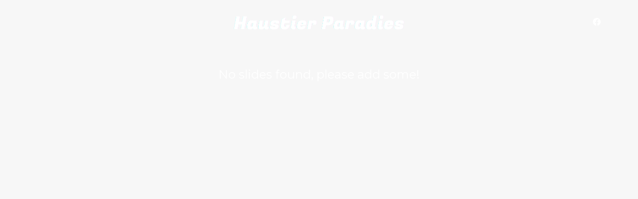

--- FILE ---
content_type: text/html; charset=UTF-8
request_url: http://www.haustier-paradies.ch/home/home-simple/
body_size: 20037
content:
<!DOCTYPE html>

<!--// OPEN HTML //-->
<html lang="de">

	<!--// OPEN HEAD //-->
	<head>
	
						<script>document.documentElement.className = document.documentElement.className + ' yes-js js_active js'</script>
			                        
            
            <!--// SITE META //-->
            <meta charset="UTF-8"/>
                        	                <meta name="viewport" content="width=device-width, initial-scale=1.0, maximum-scale=1"/>
                        
            <!--// PINGBACK & FAVICON //-->
            <link rel="pingback" href="http://www.haustier-paradies.ch/xmlrpc.php"/>

        <title>Home: Simple &#8211; Haustier Paradies</title>
    <script>function spbImageResizer_writeCookie(){the_cookie=document.cookie,the_cookie&&window.devicePixelRatio>=2&&(the_cookie="spb_image_resizer_pixel_ratio="+window.devicePixelRatio+";"+the_cookie,document.cookie=the_cookie)}spbImageResizer_writeCookie();</script>
    <script>function uplift_writeCookie(){the_cookie=document.cookie,the_cookie&&window.devicePixelRatio>=2&&(the_cookie="uplift_pixel_ratio="+window.devicePixelRatio+";"+the_cookie,document.cookie=the_cookie)}uplift_writeCookie();</script>
<meta name='robots' content='max-image-preview:large' />
<link rel='dns-prefetch' href='//maps.google.com' />
<link rel='dns-prefetch' href='//fonts.googleapis.com' />
<link rel="alternate" type="application/rss+xml" title="Haustier Paradies &raquo; Feed" href="http://www.haustier-paradies.ch/feed/" />
<link rel="alternate" type="application/rss+xml" title="Haustier Paradies &raquo; Kommentar-Feed" href="http://www.haustier-paradies.ch/comments/feed/" />
<link rel="alternate" title="oEmbed (JSON)" type="application/json+oembed" href="http://www.haustier-paradies.ch/wp-json/oembed/1.0/embed?url=http%3A%2F%2Fwww.haustier-paradies.ch%2Fhome%2Fhome-simple%2F" />
<link rel="alternate" title="oEmbed (XML)" type="text/xml+oembed" href="http://www.haustier-paradies.ch/wp-json/oembed/1.0/embed?url=http%3A%2F%2Fwww.haustier-paradies.ch%2Fhome%2Fhome-simple%2F&#038;format=xml" />

<!-- Facebook Meta -->
<meta property="og:title" content="Home: Simple - Haustier Paradies"/>
<meta property="og:type" content="article"/>
<meta property="og:url" content="http://www.haustier-paradies.ch/home/home-simple/"/>
<meta property="og:site_name" content="Haustier Paradies"/>
<meta property="og:description" content="">

<!-- Twitter Card data -->
<meta name="twitter:card" content="summary_large_image">
<meta name="twitter:title" content="Home: Simple">
<meta name="twitter:description" content="">


<style id='wp-img-auto-sizes-contain-inline-css' type='text/css'>
img:is([sizes=auto i],[sizes^="auto," i]){contain-intrinsic-size:3000px 1500px}
/*# sourceURL=wp-img-auto-sizes-contain-inline-css */
</style>
<link rel='stylesheet' id='jckqv-minstyles-css' href='http://www.haustier-paradies.ch/wp-content/plugins/iconic-woo-quickview/assets/frontend/css/main.min.css?ver=6.9' type='text/css' media='all' />
<style id='wp-emoji-styles-inline-css' type='text/css'>

	img.wp-smiley, img.emoji {
		display: inline !important;
		border: none !important;
		box-shadow: none !important;
		height: 1em !important;
		width: 1em !important;
		margin: 0 0.07em !important;
		vertical-align: -0.1em !important;
		background: none !important;
		padding: 0 !important;
	}
/*# sourceURL=wp-emoji-styles-inline-css */
</style>
<link rel='stylesheet' id='wp-block-library-css' href='http://www.haustier-paradies.ch/wp-includes/css/dist/block-library/style.min.css?ver=6.9' type='text/css' media='all' />
<style id='global-styles-inline-css' type='text/css'>
:root{--wp--preset--aspect-ratio--square: 1;--wp--preset--aspect-ratio--4-3: 4/3;--wp--preset--aspect-ratio--3-4: 3/4;--wp--preset--aspect-ratio--3-2: 3/2;--wp--preset--aspect-ratio--2-3: 2/3;--wp--preset--aspect-ratio--16-9: 16/9;--wp--preset--aspect-ratio--9-16: 9/16;--wp--preset--color--black: #000000;--wp--preset--color--cyan-bluish-gray: #abb8c3;--wp--preset--color--white: #ffffff;--wp--preset--color--pale-pink: #f78da7;--wp--preset--color--vivid-red: #cf2e2e;--wp--preset--color--luminous-vivid-orange: #ff6900;--wp--preset--color--luminous-vivid-amber: #fcb900;--wp--preset--color--light-green-cyan: #7bdcb5;--wp--preset--color--vivid-green-cyan: #00d084;--wp--preset--color--pale-cyan-blue: #8ed1fc;--wp--preset--color--vivid-cyan-blue: #0693e3;--wp--preset--color--vivid-purple: #9b51e0;--wp--preset--gradient--vivid-cyan-blue-to-vivid-purple: linear-gradient(135deg,rgb(6,147,227) 0%,rgb(155,81,224) 100%);--wp--preset--gradient--light-green-cyan-to-vivid-green-cyan: linear-gradient(135deg,rgb(122,220,180) 0%,rgb(0,208,130) 100%);--wp--preset--gradient--luminous-vivid-amber-to-luminous-vivid-orange: linear-gradient(135deg,rgb(252,185,0) 0%,rgb(255,105,0) 100%);--wp--preset--gradient--luminous-vivid-orange-to-vivid-red: linear-gradient(135deg,rgb(255,105,0) 0%,rgb(207,46,46) 100%);--wp--preset--gradient--very-light-gray-to-cyan-bluish-gray: linear-gradient(135deg,rgb(238,238,238) 0%,rgb(169,184,195) 100%);--wp--preset--gradient--cool-to-warm-spectrum: linear-gradient(135deg,rgb(74,234,220) 0%,rgb(151,120,209) 20%,rgb(207,42,186) 40%,rgb(238,44,130) 60%,rgb(251,105,98) 80%,rgb(254,248,76) 100%);--wp--preset--gradient--blush-light-purple: linear-gradient(135deg,rgb(255,206,236) 0%,rgb(152,150,240) 100%);--wp--preset--gradient--blush-bordeaux: linear-gradient(135deg,rgb(254,205,165) 0%,rgb(254,45,45) 50%,rgb(107,0,62) 100%);--wp--preset--gradient--luminous-dusk: linear-gradient(135deg,rgb(255,203,112) 0%,rgb(199,81,192) 50%,rgb(65,88,208) 100%);--wp--preset--gradient--pale-ocean: linear-gradient(135deg,rgb(255,245,203) 0%,rgb(182,227,212) 50%,rgb(51,167,181) 100%);--wp--preset--gradient--electric-grass: linear-gradient(135deg,rgb(202,248,128) 0%,rgb(113,206,126) 100%);--wp--preset--gradient--midnight: linear-gradient(135deg,rgb(2,3,129) 0%,rgb(40,116,252) 100%);--wp--preset--font-size--small: 13px;--wp--preset--font-size--medium: 20px;--wp--preset--font-size--large: 36px;--wp--preset--font-size--x-large: 42px;--wp--preset--spacing--20: 0.44rem;--wp--preset--spacing--30: 0.67rem;--wp--preset--spacing--40: 1rem;--wp--preset--spacing--50: 1.5rem;--wp--preset--spacing--60: 2.25rem;--wp--preset--spacing--70: 3.38rem;--wp--preset--spacing--80: 5.06rem;--wp--preset--shadow--natural: 6px 6px 9px rgba(0, 0, 0, 0.2);--wp--preset--shadow--deep: 12px 12px 50px rgba(0, 0, 0, 0.4);--wp--preset--shadow--sharp: 6px 6px 0px rgba(0, 0, 0, 0.2);--wp--preset--shadow--outlined: 6px 6px 0px -3px rgb(255, 255, 255), 6px 6px rgb(0, 0, 0);--wp--preset--shadow--crisp: 6px 6px 0px rgb(0, 0, 0);}:where(.is-layout-flex){gap: 0.5em;}:where(.is-layout-grid){gap: 0.5em;}body .is-layout-flex{display: flex;}.is-layout-flex{flex-wrap: wrap;align-items: center;}.is-layout-flex > :is(*, div){margin: 0;}body .is-layout-grid{display: grid;}.is-layout-grid > :is(*, div){margin: 0;}:where(.wp-block-columns.is-layout-flex){gap: 2em;}:where(.wp-block-columns.is-layout-grid){gap: 2em;}:where(.wp-block-post-template.is-layout-flex){gap: 1.25em;}:where(.wp-block-post-template.is-layout-grid){gap: 1.25em;}.has-black-color{color: var(--wp--preset--color--black) !important;}.has-cyan-bluish-gray-color{color: var(--wp--preset--color--cyan-bluish-gray) !important;}.has-white-color{color: var(--wp--preset--color--white) !important;}.has-pale-pink-color{color: var(--wp--preset--color--pale-pink) !important;}.has-vivid-red-color{color: var(--wp--preset--color--vivid-red) !important;}.has-luminous-vivid-orange-color{color: var(--wp--preset--color--luminous-vivid-orange) !important;}.has-luminous-vivid-amber-color{color: var(--wp--preset--color--luminous-vivid-amber) !important;}.has-light-green-cyan-color{color: var(--wp--preset--color--light-green-cyan) !important;}.has-vivid-green-cyan-color{color: var(--wp--preset--color--vivid-green-cyan) !important;}.has-pale-cyan-blue-color{color: var(--wp--preset--color--pale-cyan-blue) !important;}.has-vivid-cyan-blue-color{color: var(--wp--preset--color--vivid-cyan-blue) !important;}.has-vivid-purple-color{color: var(--wp--preset--color--vivid-purple) !important;}.has-black-background-color{background-color: var(--wp--preset--color--black) !important;}.has-cyan-bluish-gray-background-color{background-color: var(--wp--preset--color--cyan-bluish-gray) !important;}.has-white-background-color{background-color: var(--wp--preset--color--white) !important;}.has-pale-pink-background-color{background-color: var(--wp--preset--color--pale-pink) !important;}.has-vivid-red-background-color{background-color: var(--wp--preset--color--vivid-red) !important;}.has-luminous-vivid-orange-background-color{background-color: var(--wp--preset--color--luminous-vivid-orange) !important;}.has-luminous-vivid-amber-background-color{background-color: var(--wp--preset--color--luminous-vivid-amber) !important;}.has-light-green-cyan-background-color{background-color: var(--wp--preset--color--light-green-cyan) !important;}.has-vivid-green-cyan-background-color{background-color: var(--wp--preset--color--vivid-green-cyan) !important;}.has-pale-cyan-blue-background-color{background-color: var(--wp--preset--color--pale-cyan-blue) !important;}.has-vivid-cyan-blue-background-color{background-color: var(--wp--preset--color--vivid-cyan-blue) !important;}.has-vivid-purple-background-color{background-color: var(--wp--preset--color--vivid-purple) !important;}.has-black-border-color{border-color: var(--wp--preset--color--black) !important;}.has-cyan-bluish-gray-border-color{border-color: var(--wp--preset--color--cyan-bluish-gray) !important;}.has-white-border-color{border-color: var(--wp--preset--color--white) !important;}.has-pale-pink-border-color{border-color: var(--wp--preset--color--pale-pink) !important;}.has-vivid-red-border-color{border-color: var(--wp--preset--color--vivid-red) !important;}.has-luminous-vivid-orange-border-color{border-color: var(--wp--preset--color--luminous-vivid-orange) !important;}.has-luminous-vivid-amber-border-color{border-color: var(--wp--preset--color--luminous-vivid-amber) !important;}.has-light-green-cyan-border-color{border-color: var(--wp--preset--color--light-green-cyan) !important;}.has-vivid-green-cyan-border-color{border-color: var(--wp--preset--color--vivid-green-cyan) !important;}.has-pale-cyan-blue-border-color{border-color: var(--wp--preset--color--pale-cyan-blue) !important;}.has-vivid-cyan-blue-border-color{border-color: var(--wp--preset--color--vivid-cyan-blue) !important;}.has-vivid-purple-border-color{border-color: var(--wp--preset--color--vivid-purple) !important;}.has-vivid-cyan-blue-to-vivid-purple-gradient-background{background: var(--wp--preset--gradient--vivid-cyan-blue-to-vivid-purple) !important;}.has-light-green-cyan-to-vivid-green-cyan-gradient-background{background: var(--wp--preset--gradient--light-green-cyan-to-vivid-green-cyan) !important;}.has-luminous-vivid-amber-to-luminous-vivid-orange-gradient-background{background: var(--wp--preset--gradient--luminous-vivid-amber-to-luminous-vivid-orange) !important;}.has-luminous-vivid-orange-to-vivid-red-gradient-background{background: var(--wp--preset--gradient--luminous-vivid-orange-to-vivid-red) !important;}.has-very-light-gray-to-cyan-bluish-gray-gradient-background{background: var(--wp--preset--gradient--very-light-gray-to-cyan-bluish-gray) !important;}.has-cool-to-warm-spectrum-gradient-background{background: var(--wp--preset--gradient--cool-to-warm-spectrum) !important;}.has-blush-light-purple-gradient-background{background: var(--wp--preset--gradient--blush-light-purple) !important;}.has-blush-bordeaux-gradient-background{background: var(--wp--preset--gradient--blush-bordeaux) !important;}.has-luminous-dusk-gradient-background{background: var(--wp--preset--gradient--luminous-dusk) !important;}.has-pale-ocean-gradient-background{background: var(--wp--preset--gradient--pale-ocean) !important;}.has-electric-grass-gradient-background{background: var(--wp--preset--gradient--electric-grass) !important;}.has-midnight-gradient-background{background: var(--wp--preset--gradient--midnight) !important;}.has-small-font-size{font-size: var(--wp--preset--font-size--small) !important;}.has-medium-font-size{font-size: var(--wp--preset--font-size--medium) !important;}.has-large-font-size{font-size: var(--wp--preset--font-size--large) !important;}.has-x-large-font-size{font-size: var(--wp--preset--font-size--x-large) !important;}
/*# sourceURL=global-styles-inline-css */
</style>

<style id='classic-theme-styles-inline-css' type='text/css'>
/*! This file is auto-generated */
.wp-block-button__link{color:#fff;background-color:#32373c;border-radius:9999px;box-shadow:none;text-decoration:none;padding:calc(.667em + 2px) calc(1.333em + 2px);font-size:1.125em}.wp-block-file__button{background:#32373c;color:#fff;text-decoration:none}
/*# sourceURL=/wp-includes/css/classic-themes.min.css */
</style>
<link rel='stylesheet' id='contact-form-7-css' href='http://www.haustier-paradies.ch/wp-content/plugins/contact-form-7/includes/css/styles.css?ver=5.1.7' type='text/css' media='all' />
<link rel='stylesheet' id='rs-plugin-settings-css' href='http://www.haustier-paradies.ch/wp-content/plugins/revslider/public/assets/css/rs6.css?ver=6.2.2' type='text/css' media='all' />
<style id='rs-plugin-settings-inline-css' type='text/css'>
#rs-demo-id {}
/*# sourceURL=rs-plugin-settings-inline-css */
</style>
<link rel='stylesheet' id='spb-frontend-css' href='http://www.haustier-paradies.ch/wp-content/plugins/swift-framework/includes/page-builder/frontend-assets/css/spb-styles.css' type='text/css' media='all' />
<link rel='stylesheet' id='swift-slider-min-css' href='http://www.haustier-paradies.ch/wp-content/plugins/swift-framework/includes/swift-slider/assets/css/swift-slider.min.css' type='text/css' media='all' />
<link rel='stylesheet' id='woocommerce-layout-css' href='http://www.haustier-paradies.ch/wp-content/plugins/woocommerce/assets/css/woocommerce-layout.css?ver=4.0.1' type='text/css' media='all' />
<link rel='stylesheet' id='woocommerce-smallscreen-css' href='http://www.haustier-paradies.ch/wp-content/plugins/woocommerce/assets/css/woocommerce-smallscreen.css?ver=4.0.1' type='text/css' media='only screen and (max-width: 768px)' />
<link rel='stylesheet' id='woocommerce-general-css' href='http://www.haustier-paradies.ch/wp-content/plugins/woocommerce/assets/css/woocommerce.css?ver=4.0.1' type='text/css' media='all' />
<style id='woocommerce-inline-inline-css' type='text/css'>
.woocommerce form .form-row .required { visibility: visible; }
/*# sourceURL=woocommerce-inline-inline-css */
</style>
<link rel='stylesheet' id='megamenu-css' href='http://www.haustier-paradies.ch/wp-content/uploads/maxmegamenu/style.css?ver=cfa44a' type='text/css' media='all' />
<link rel='stylesheet' id='dashicons-css' href='http://www.haustier-paradies.ch/wp-includes/css/dashicons.min.css?ver=6.9' type='text/css' media='all' />
<style id='dashicons-inline-css' type='text/css'>
[data-font="Dashicons"]:before {font-family: 'Dashicons' !important;content: attr(data-icon) !important;speak: none !important;font-weight: normal !important;font-variant: normal !important;text-transform: none !important;line-height: 1 !important;font-style: normal !important;-webkit-font-smoothing: antialiased !important;-moz-osx-font-smoothing: grayscale !important;}
/*# sourceURL=dashicons-inline-css */
</style>
<link rel='stylesheet' id='jquery-selectBox-css' href='http://www.haustier-paradies.ch/wp-content/plugins/yith-woocommerce-wishlist/assets/css/jquery.selectBox.css?ver=1.2.0' type='text/css' media='all' />
<link rel='stylesheet' id='yith-wcwl-font-awesome-css' href='http://www.haustier-paradies.ch/wp-content/plugins/yith-woocommerce-wishlist/assets/css/font-awesome.min.css?ver=4.7.0' type='text/css' media='all' />
<link rel='stylesheet' id='yith-wcwl-main-css' href='http://www.haustier-paradies.ch/wp-content/plugins/yith-woocommerce-wishlist/assets/css/style.css?ver=3.0.9' type='text/css' media='all' />
<style id='yith-wcwl-main-inline-css' type='text/css'>
.yith-wcwl-share li a{color: #FFFFFF;}.yith-wcwl-share li a:hover{color: #FFFFFF;}.yith-wcwl-share a.facebook{background: #39599E; background-color: #39599E;}.yith-wcwl-share a.facebook:hover{background: #39599E; background-color: #39599E;}.yith-wcwl-share a.twitter{background: #45AFE2; background-color: #45AFE2;}.yith-wcwl-share a.twitter:hover{background: #39599E; background-color: #39599E;}.yith-wcwl-share a.pinterest{background: #AB2E31; background-color: #AB2E31;}.yith-wcwl-share a.pinterest:hover{background: #39599E; background-color: #39599E;}.yith-wcwl-share a.email{background: #FBB102; background-color: #FBB102;}.yith-wcwl-share a.email:hover{background: #39599E; background-color: #39599E;}.yith-wcwl-share a.whatsapp{background: #00A901; background-color: #00A901;}.yith-wcwl-share a.whatsapp:hover{background: #39599E; background-color: #39599E;}
/*# sourceURL=yith-wcwl-main-inline-css */
</style>
<link rel='stylesheet' id='bootstrap-css' href='http://www.haustier-paradies.ch/wp-content/themes/uplift/css/bootstrap.min.css' type='text/css' media='all' />
<link rel='stylesheet' id='font-awesome-v5-css' href='http://www.haustier-paradies.ch/wp-content/themes/uplift/css/font-awesome.min.css?ver=5.2.0' type='text/css' media='all' />
<link rel='stylesheet' id='font-awesome-v4shims-css' href='http://www.haustier-paradies.ch/wp-content/themes/uplift/css/v4-shims.min.css' type='text/css' media='all' />
<link rel='stylesheet' id='uplift-iconfont-css' href='http://www.haustier-paradies.ch/wp-content/themes/uplift/css/iconfont.css' type='text/css' media='all' />
<link rel='stylesheet' id='uplift-main-css' href='http://www.haustier-paradies.ch/wp-content/themes/uplift/css/main.css' type='text/css' media='all' />
<link rel='stylesheet' id='uplift-woocommerce-css' href='http://www.haustier-paradies.ch/wp-content/themes/uplift/css/sf-woocommerce.css' type='text/css' media='all' />
<link rel='stylesheet' id='uplift-responsive-css' href='http://www.haustier-paradies.ch/wp-content/themes/uplift/css/sf-responsive.css' type='text/css' media='all' />
<link rel='stylesheet' id='uplift-style-css' href='http://www.haustier-paradies.ch/wp-content/themes/uplift/style.css' type='text/css' media='all' />
<link rel='stylesheet' id='uplift-custom-css' href='http://www.haustier-paradies.ch/wp-content/uploads/swiftframework/uplift-custom.css?ver=0beae3' type='text/css' media='all' />
<link rel='stylesheet' id='redux-google-fonts-sf_uplift_options-css' href='http://fonts.googleapis.com/css?family=Lato%3A100%2C300%2C400%2C700%2C900%2C100italic%2C300italic%2C400italic%2C700italic%2C900italic%7CMontserrat%3A100%2C200%2C300%2C400%2C500%2C600%2C700%2C800%2C900%2C100italic%2C200italic%2C300italic%2C400italic%2C500italic%2C600italic%2C700italic%2C800italic%2C900italic&#038;subset=latin&#038;ver=1585224154' type='text/css' media='all' />
<link rel='stylesheet' id='uplift-megamenu-css' href='http://www.haustier-paradies.ch/wp-content/themes/uplift/css/uplift-megamenu.css' type='text/css' media='all' />
<script type="text/javascript" src="http://www.haustier-paradies.ch/wp-includes/js/jquery/jquery.min.js?ver=3.7.1" id="jquery-core-js"></script>
<script type="text/javascript" src="http://www.haustier-paradies.ch/wp-includes/js/jquery/jquery-migrate.min.js?ver=3.4.1" id="jquery-migrate-js"></script>
<script type="text/javascript" src="http://www.haustier-paradies.ch/wp-content/plugins/revslider/public/assets/js/rbtools.min.js?ver=6.0" id="tp-tools-js"></script>
<script type="text/javascript" src="http://www.haustier-paradies.ch/wp-content/plugins/revslider/public/assets/js/rs6.min.js?ver=6.2.2" id="revmin-js"></script>
<script type="text/javascript" src="http://www.haustier-paradies.ch/wp-content/plugins/swift-framework/public/js/lib/imagesloaded.pkgd.min.js" id="imagesLoaded-js"></script>
<script type="text/javascript" src="http://www.haustier-paradies.ch/wp-content/plugins/swift-framework/public/js/lib/jquery.viewports.min.js" id="jquery-viewports-js"></script>
<script type="text/javascript" src="http://www.haustier-paradies.ch/wp-content/themes/uplift/js/lib/plyr.js" id="plyr-js"></script>
<link rel="https://api.w.org/" href="http://www.haustier-paradies.ch/wp-json/" /><link rel="alternate" title="JSON" type="application/json" href="http://www.haustier-paradies.ch/wp-json/wp/v2/pages/15672" /><link rel="EditURI" type="application/rsd+xml" title="RSD" href="http://www.haustier-paradies.ch/xmlrpc.php?rsd" />
<meta name="generator" content="WordPress 6.9" />
<meta name="generator" content="WooCommerce 4.0.1" />
<link rel="canonical" href="http://www.haustier-paradies.ch/home/home-simple/" />
<link rel='shortlink' href='http://www.haustier-paradies.ch/?p=15672' />
			<script type="text/javascript">
			var ajaxurl = 'http://www.haustier-paradies.ch/wp-admin/admin-ajax.php';
			</script>
				<noscript><style>.woocommerce-product-gallery{ opacity: 1 !important; }</style></noscript>
	<style type="text/css">.recentcomments a{display:inline !important;padding:0 !important;margin:0 !important;}</style><!--[if lt IE 9]><script data-cfasync="false" src="http://www.haustier-paradies.ch/wp-content/themes/uplift/js/respond.js"></script><script data-cfasync="false" src="http://www.haustier-paradies.ch/wp-content/themes/uplift/js/html5shiv.js"></script><![endif]--><style>

/* QV Button */

.jckqvBtn {
		display: table;

		float: left;
		margin: 0px 0px 10px 0px;
		padding: 8px 10px 8px 10px;
							background: #66cc99;
				color: #ffffff;
	
    border-top-left-radius: 4px;
	border-top-right-radius: 4px;
	border-bottom-right-radius: 4px;
	border-bottom-left-radius: 4px;
}

.jckqvBtn:hover {
						background: #47C285;
				color: #ffffff;
	}

/* Magnific Specific */

.mfp-bg {
	background: #000000;
	-ms-filter: "progid:DXImageTransform.Microsoft.Alpha(Opacity=8)";
	filter: alpha(opacity=8);
	-moz-opacity: 0.8;
	-khtml-opacity: 0.8;
	opacity: 0.8;
}

</style><meta name="generator" content="Powered by Slider Revolution 6.2.2 - responsive, Mobile-Friendly Slider Plugin for WordPress with comfortable drag and drop interface." />
<script type="text/javascript">function setREVStartSize(e){			
			try {								
				var pw = document.getElementById(e.c).parentNode.offsetWidth,
					newh;
				pw = pw===0 || isNaN(pw) ? window.innerWidth : pw;
				e.tabw = e.tabw===undefined ? 0 : parseInt(e.tabw);
				e.thumbw = e.thumbw===undefined ? 0 : parseInt(e.thumbw);
				e.tabh = e.tabh===undefined ? 0 : parseInt(e.tabh);
				e.thumbh = e.thumbh===undefined ? 0 : parseInt(e.thumbh);
				e.tabhide = e.tabhide===undefined ? 0 : parseInt(e.tabhide);
				e.thumbhide = e.thumbhide===undefined ? 0 : parseInt(e.thumbhide);
				e.mh = e.mh===undefined || e.mh=="" || e.mh==="auto" ? 0 : parseInt(e.mh,0);		
				if(e.layout==="fullscreen" || e.l==="fullscreen") 						
					newh = Math.max(e.mh,window.innerHeight);				
				else{					
					e.gw = Array.isArray(e.gw) ? e.gw : [e.gw];
					for (var i in e.rl) if (e.gw[i]===undefined || e.gw[i]===0) e.gw[i] = e.gw[i-1];					
					e.gh = e.el===undefined || e.el==="" || (Array.isArray(e.el) && e.el.length==0)? e.gh : e.el;
					e.gh = Array.isArray(e.gh) ? e.gh : [e.gh];
					for (var i in e.rl) if (e.gh[i]===undefined || e.gh[i]===0) e.gh[i] = e.gh[i-1];
										
					var nl = new Array(e.rl.length),
						ix = 0,						
						sl;					
					e.tabw = e.tabhide>=pw ? 0 : e.tabw;
					e.thumbw = e.thumbhide>=pw ? 0 : e.thumbw;
					e.tabh = e.tabhide>=pw ? 0 : e.tabh;
					e.thumbh = e.thumbhide>=pw ? 0 : e.thumbh;					
					for (var i in e.rl) nl[i] = e.rl[i]<window.innerWidth ? 0 : e.rl[i];
					sl = nl[0];									
					for (var i in nl) if (sl>nl[i] && nl[i]>0) { sl = nl[i]; ix=i;}															
					var m = pw>(e.gw[ix]+e.tabw+e.thumbw) ? 1 : (pw-(e.tabw+e.thumbw)) / (e.gw[ix]);					

					newh =  (e.type==="carousel" && e.justify==="true" ? e.gh[ix] : (e.gh[ix] * m)) + (e.tabh + e.thumbh);
				}			
				
				if(window.rs_init_css===undefined) window.rs_init_css = document.head.appendChild(document.createElement("style"));					
				document.getElementById(e.c).height = newh;
				window.rs_init_css.innerHTML += "#"+e.c+"_wrapper { height: "+newh+"px }";				
			} catch(e){
				console.log("Failure at Presize of Slider:" + e)
			}					   
		  };</script>
<style type="text/css" title="dynamic-css" class="options-output">#logo h1, #logo h2, #mobile-logo h1{font-family:Lato;font-weight:400;font-style:normal;color:#222;font-size:24px;}body,p,nav.std-menu ul.sub-menu,ul.mega-sub-menu,blockquote.blockquote1, blockquote.blockquote1 p{font-family:Montserrat;line-height:28px;font-weight:400;font-style:normal;font-size:14px;}h1,.impact-text,.impact-text > p,.impact-text-large,.impact-text-large > p,h3.countdown-subject, .swiper-slide .caption-content > h2, #jckqv h1, .spb_tweets_slider_widget .tweet-text, .modal-header h3{font-family:Montserrat;line-height:42px;font-weight:300;font-style:normal;font-size:26px;}h2,.blog-item .quote-excerpt, .spb-row-expand-text{font-family:Montserrat;line-height:38px;font-weight:300;font-style:normal;font-size:22px;}h3, .single_variation_wrap .single_variation span.price, .sf-promo-bar p.standard,  .sf-promo-bar.text-size-standard p, .sf-icon-box-animated-alt .front .back-title{font-family:Montserrat;line-height:28px;font-weight:700;font-style:normal;font-size:18px;}h4{font-family:Montserrat;line-height:26px;font-weight:700;font-style:normal;font-size:16px;}h5,blockquote.blockquote2,blockquote.blockquote2 p,blockquote.pullquote,blockquote.pullquote p,.faq-item .faq-text:before{font-family:Montserrat;line-height:32px;font-weight:400;font-style:normal;font-size:16px;}h6{font-family:Montserrat;line-height:22px;letter-spacing:1px;font-weight:700;font-style:normal;font-size:12px;}#main-nav, #header nav, .vertical-menu nav, .header-9#header-section #main-nav, #overlay-menu nav, .sf-pushnav-menu nav, #mobile-menu, #one-page-nav li .hover-caption, .mobile-search-form input[type="text"]{font-family:Montserrat;font-weight:700;font-style:normal;font-size:14px;}</style><style type="text/css">/** Mega Menu CSS: fs **/</style>
<style>.page-heading {background-color: #25c8ff;border-bottom-color: #eaeaea;}.page-heading h1, .page-heading h3 {color: #333;}.page-heading .heading-text, .fancy-heading .heading-text {text-align: left;}.fancy-heading .media-overlay {background-color:transparent;opacity:0.0;}</style>
	<!--// CLOSE HEAD //-->
	<link rel='stylesheet' id='redux-custom-fonts-css-css' href='//www.haustier-paradies.ch/wp-content/uploads/redux/custom-fonts/fonts.css?ver=1769719925' type='text/css' media='all' />
</head>

	<!--// OPEN BODY //-->
	<body class="wp-singular page-template-default page page-id-15672 page-child parent-pageid-15849 wp-custom-logo wp-theme-uplift theme-uplift swift-framework-v2.7.18 uplift-v1.4.20 woocommerce-no-js mega-menu-main-navigation minimal-design mobile-header-center-logo mhs-tablet-land mh-overlay responsive-fluid sticky-header-disabled mobile-two-click standard product-shadows header-naked-light layout-fullwidth disable-mobile-animations  mm-default-theme">
	
		<div id="site-loading" class=""><div class="sf-svg-loader"><object data="http://www.haustier-paradies.ch/wp-content/themes/uplift/images/loader-svgs/loader-32px-glyph_circle-04.svg" type="image/svg+xml"></object></div></div>
		<!--// OPEN #container //-->
		<div id="container">

			<div id="mobile-menu-wrap" class="menu-is-left">
<nav id="mobile-menu" class="clearfix">
<ul class="alt-mobile-menu">
</ul>
</nav>
<div class="mobile-menu-aux">
<form method="get" class="mobile-search-form" action="http://www.haustier-paradies.ch/">
<input type="text" placeholder="Suchen" name="s" autocomplete="off" />
</form>
</div>
</div>
<header id="mobile-header" class="mobile-center-logo clearfix">
<div class="mobile-header-opts opts-left"><button class="hamburger mobile-menu-link hamburger--3dy" type="button">
                    <span class="button-text">Menü</span>
				  <span class="hamburger-box">
				    <span class="hamburger-inner"></span>
				  </span>
				</button>
</div><div id="mobile-logo" class="logo-center has-light-logo has-img clearfix" data-anim="">
<a href="http://www.haustier-paradies.ch">
<img class="standard" src="http://www.haustier-paradies.ch/wp-content/uploads/2020/03/htp_logo_mobile.png" alt="Haustier Paradies" height="56" width="666" />
<div class="text-logo"></div>
</a>
</div>
<div class="mobile-header-opts opts-right"></div></header>
			
			<!--// HEADER //-->
			<div class="header-wrap  full-header-stick page-header-naked-light" data-style="light" data-default-style="light">

				<div id="header-section" class="header-2 ">
					
<header id="header" class="sticky-header clearfix">
				<div id="sf-full-header-search">
				<div class="container">
					<form method="get" class="header-search-form" action="http://www.haustier-paradies.ch/">
												<input type="text" placeholder="Type and hit enter to search" name="s" autocomplete="off" />
					</form>
					<a href="#" class="sf-fhs-close"><i class="sf-icon-remove-big"></i></a>
				</div>
			</div>
				<div class="container">
		<div class="row">
		
		<div class="header-left col-sm-4">
					</div>
		
		<div id="logo" class="col-sm-4 logo-center has-light-logo has-img clearfix" data-anim="">
<a href="http://www.haustier-paradies.ch">
<img class="standard" src="http://www.haustier-paradies.ch/wp-content/uploads/2014/12/uplift_logo.png" alt="Haustier Paradies" width="77" height="30" />
<img class="light-logo" src="http://www.haustier-paradies.ch/wp-content/uploads/2020/03/htp_logo.png" alt="Haustier Paradies" height="56" width="666" />
<div class="text-logo"></div>
</a>
</div>
		
		<div class="header-right col-sm-4">
			<div class="aux-item aux-item-social"><ul class="social-icons standard ">
<li class="facebook"><a href="https://www.facebook.com/haustierparadies" target="_blank"><i class="fab fa-facebook"></i><i class="fab fa-facebook"></i></a></li>
</ul>
</div>
		</div>
		
		</div> <!-- CLOSE .row -->
	</div> <!-- CLOSE .container -->
	</header><div class="sticky-wrapper"></div>				</div>


				
				
				
			</div>

		<div id="sf-mobile-slideout-backdrop"></div>
            
        <div id="swift-slider-1" class="swift-slider no-slides">No slides found, please add some!</div>
			<!--// OPEN #main-container //-->
			<div id="main-container" class="clearfix">

				                
                    <div class="fancy-heading-wrap page-heading-wrap-hidden fancy-style">

                                            <div class="page-heading fancy-heading page-heading-hidden clearfix" data-height="800">
                    
                    
                    
                    <div class="heading-text container" data-textalign="center">
                        
                            <h1 class="entry-title"><b>Say hello to uplift</b><br><i>time for something special</i></h1>

                        
                                                
                                       

						
                        
                        
                    </div>

                    
					
                    </div>

                    </div>

                				
				<div class="inner-container-wrap">	
<div class="container">

	
        
        
        <div class="inner-page-wrap has-no-sidebar no-bottom-spacing no-top-spacing clearfix">

            <!-- OPEN page -->
                        <div class="clearfix">
        
            
                <div class="page-content hfeed clearfix">

                    

    
    <div class="clearfix post-15672 page type-page status-publish hentry" id="15672">

        
        <section  class="row fw-row ">
	<div class="spb_portfolio_widget portfolio-wrap spb_content_element col-sm-12 spb-full-width-element">
		<div class="spb-asset-content">
		<ul class="portfolio-items gallery-portfolio filterable-items col-4 row clearfix portfolio-full-width no-gutters thumbnail-default">
<li itemscope itemtype="http://schema.org/CreativeWork" data-id="id-0" class="clearfix portfolio-item col-sm-3 gallery-item   dark illustration ">
<div class="portfolio-item-wrap">
<figure class="animated-overlay overlay-style">
<a href="http://www.haustier-paradies.ch/?portfolio=underwater" class="link-to-post">Underwater</a><div class="img-wrap"><img fetchpriority="high" decoding="async" itemprop="image" src="http://www.haustier-paradies.ch/wp-content/uploads/2014/03/goez_underwater_desktop-scaled-600x450.jpg" width="600" height="450" alt="" /></div>
<div class="figcaption-wrap"></div><figcaption ><div class="thumb-info"><i><svg version="1.1" class="sf-hover-svg" xmlns="http://www.w3.org/2000/svg" xmlns:xlink="http://www.w3.org/1999/xlink" x="0px" y="0px"
			 width="24px" height="24px" viewBox="0 0 24 24" enable-background="new 0 0 24 24" xml:space="preserve">
		<path fill="none" stroke="#444444" stroke-width="2" stroke-miterlimit="10" d="M2,12h20 M15,19l7-7l-7-7"/>
		</svg></i><h4 itemprop="name headline" style="color: #ffffff;">Underwater</h4><div class="name-divide"></div><h5 itemprop="name alternativeHeadline" style="color: #ffffff;">Illustration</h5></div></figcaption></figure>
</div>
</li>
<li itemscope itemtype="http://schema.org/CreativeWork" data-id="id-1" class="clearfix portfolio-item col-sm-3 gallery-item   blender illustration ">
<div class="portfolio-item-wrap">
<figure class="animated-overlay overlay-style">
<div class="flexslider thumb-slider"><ul class="slides">
<li><a href="http://www.haustier-paradies.ch/?portfolio=geo-planetz" class="link-to-post"><img src='http://www.haustier-paradies.ch/wp-content/uploads/2014/08/geoz_planetz_slide1_thumb-600x450.jpg' width='600' height='450' alt='' /></a></li>
<li><a href="http://www.haustier-paradies.ch/?portfolio=geo-planetz" class="link-to-post"><img src='http://www.haustier-paradies.ch/wp-content/uploads/2014/08/geoz_planetz_slide2_thumb-600x450.jpg' width='600' height='450' alt='' /></a></li>
</ul></div>
</figure>
</div>
</li>
<li itemscope itemtype="http://schema.org/CreativeWork" data-id="id-2" class="clearfix portfolio-item col-sm-3 gallery-item   blender illustration ">
<div class="portfolio-item-wrap">
<figure class="animated-overlay overlay-style">
<a data-video="http://player.vimeo.com/video/36176127?title=0&byline=0&portrait=0&autoplay=1" href="#" class="fw-video-link">Elk</a><div class="img-wrap"><img loading="lazy" decoding="async" itemprop="image" src="http://www.haustier-paradies.ch/wp-content/uploads/2015/12/jonah_dinges_elk-600x450.jpg" width="600" height="450" alt="" /></div>
<div class="figcaption-wrap"></div><figcaption ><div class="thumb-info"><i><svg version="1.1" class="sf-hover-svg svg-video" xmlns="http://www.w3.org/2000/svg" xmlns:xlink="http://www.w3.org/1999/xlink" x="0px" y="0px"
			 width="24px" height="24px" viewBox="0 0 24 24" enable-background="new 0 0 24 24" xml:space="preserve">
		<path fill="none" stroke="#444444" stroke-width="2" stroke-linecap="square" stroke-miterlimit="10" d="M16,16.219V22H1V10h15
			v6.094"/>
		<path fill="none" stroke="#444444" stroke-width="2" stroke-linecap="round" stroke-miterlimit="10" d="M13.357,6.468
			C13.001,6.798,12.524,7,12,7c-1.104,0-2-0.896-2-2s0.896-2,2-2s2,0.896,2,2c0,0.544-0.217,1.038-0.57,1.398"/>
		<path fill="none" stroke="#444444" stroke-width="2" stroke-linecap="round" stroke-miterlimit="10" d="M6.033,6.206
			C5.499,6.699,4.785,7,4,7C2.343,7,1,5.657,1,4s1.343-3,3-3s3,1.343,3,3c0,0.824-0.333,1.571-0.871,2.113"/>
		<path fill="none" stroke="#444444" stroke-width="2" stroke-miterlimit="10" d="M16,14l7-3v10l-7-3"/>
		</svg></i><h4 itemprop="name headline" >Elk</h4><div class="name-divide"></div><h5 itemprop="name alternativeHeadline" >Low Poly Illustration</h5></div></figcaption></figure>
</div>
</li>
<li itemscope itemtype="http://schema.org/CreativeWork" data-id="id-3" class="clearfix portfolio-item col-sm-3 gallery-item   illustration light ">
<div class="portfolio-item-wrap">
<figure class="animated-overlay overlay-style">
<a href="http://www.haustier-paradies.ch/?portfolio=ronin" class="link-to-post">Ronin</a><div class="img-wrap"><img loading="lazy" decoding="async" itemprop="image" src="http://www.haustier-paradies.ch/wp-content/themes/uplift/images/default-thumb.png" width="1600" height="1600" alt="" /></div>
<div class="figcaption-wrap"></div><figcaption ><div class="thumb-info"><i><svg version="1.1" class="sf-hover-svg" xmlns="http://www.w3.org/2000/svg" xmlns:xlink="http://www.w3.org/1999/xlink" x="0px" y="0px"
			 width="24px" height="24px" viewBox="0 0 24 24" enable-background="new 0 0 24 24" xml:space="preserve">
		<path fill="none" stroke="#444444" stroke-width="2" stroke-miterlimit="10" d="M2,12h20 M15,19l7-7l-7-7"/>
		</svg></i><h4 itemprop="name headline" >Ronin</h4><div class="name-divide"></div><h5 itemprop="name alternativeHeadline" >Low Poly Illustration</h5></div></figcaption></figure>
</div>
</li>
</ul>

		</div>
	</div> <div class="spb-fw-sizer"></div></section>
 <section  class="row "><div class="blank_spacer col-sm-12  " style="height:60px;"></div>
</section>
 
	<div class="spb-section spb_content_element col-sm-12">
			<section  class="row ">
	<div class="spb_icon_box col-sm-4">
		<div class="spb-asset-content">
		<div class="sf-icon-box sf-icon-box-standard-center sf-animation sf-icon- " data-animation="none" data-delay="0" style="background-color:;"><div id="sf-svg-1" class="sf-svg-icon-holder sf-svg-icon-animate  has-color outline-svg" data-svg-src="http://www.haustier-paradies.ch/wp-content/themes/uplift/images/svgs/business-outline_calculator.svg" data-anim-type="delayed" data-path-timing="ease-in" data-anim-timing="ease-out" style="stroke: #7eced5;"></div><div class="sf-icon-box-content-wrap clearfix"><h3 style="color:;">42+ Page Templates</h3><div class="sf-icon-box-content" style="color:;">
<p>Vestibule corvallis pulvinar tellus eget ultricies. Sed sollicitudin, sem vitae elementum euismod, veilt arcu mattis diam, in scelerisque purus.</p>
</div></div></div>
		</div>
	</div>  
	<div class="spb_icon_box col-sm-4">
		<div class="spb-asset-content">
		<div class="sf-icon-box sf-icon-box-standard-center sf-animation sf-icon- " data-animation="none" data-delay="0" style="background-color:;"><div id="sf-svg-2" class="sf-svg-icon-holder sf-svg-icon-animate  has-color outline-svg" data-svg-src="http://www.haustier-paradies.ch/wp-content/themes/uplift/images/svgs/design-outline_wand-99.svg" data-anim-type="delayed" data-path-timing="ease-in" data-anim-timing="ease-out" style="stroke: #7eced5;"></div><div class="sf-icon-box-content-wrap clearfix"><h3 style="color:;">No coding/design required</h3><div class="sf-icon-box-content" style="color:;">
<p>Vestibule corvallis pulvinar tellus eget ultricies. Sed sollicitudin, sem vitae elementum euismod, veilt arcu mattis diam, in scelerisque purus.</p>
</div></div></div>
		</div>
	</div>  
	<div class="spb_icon_box col-sm-4">
		<div class="spb-asset-content">
		<div class="sf-icon-box sf-icon-box-standard-center sf-animation sf-icon- " data-animation="none" data-delay="0" style="background-color:;"><div id="sf-svg-3" class="sf-svg-icon-holder sf-svg-icon-animate  has-color outline-svg" data-svg-src="http://www.haustier-paradies.ch/wp-content/themes/uplift/images/svgs/sport-outline_user-run.svg" data-anim-type="delayed" data-path-timing="ease-in" data-anim-timing="ease-out" style="stroke: #7eced5;"></div><div class="sf-icon-box-content-wrap clearfix"><h3 style="color:;">Accelerated Performance</h3><div class="sf-icon-box-content" style="color:;">
<p>Vestibule corvallis pulvinar tellus eget ultricies. Sed sollicitudin, sem vitae elementum euismod, veilt arcu mattis diam, in scelerisque purus.</p>
</div></div></div>
		</div>
	</div> </section>
 <section  class="row "><div class="blank_spacer col-sm-12  " style="height:10px;"></div>
</section>
 <section  class="row ">
	<div class="spb_icon_box col-sm-4">
		<div class="spb-asset-content">
		<div class="sf-icon-box sf-icon-box-standard-center sf-animation sf-icon- " data-animation="none" data-delay="0" style="background-color:;"><div id="sf-svg-4" class="sf-svg-icon-holder sf-svg-icon-animate  has-color" data-svg-src="http://www.haustier-paradies.ch/wp-content/themes/uplift/images/svgs/ui-2_time-countdown.svg" data-anim-type="delayed" data-path-timing="ease-in" data-anim-timing="ease-out" style="stroke: #7eced5;"></div><div class="sf-icon-box-content-wrap clearfix"><h3 style="color:;">Quick &amp; simple setup</h3><div class="sf-icon-box-content" style="color:;">
<p>Vestibule corvallis pulvinar tellus eget ultricies. Sed sollicitudin, sem vitae elementum euismod, veilt arcu mattis diam, in scelerisque purus.</p>
</div></div></div>
		</div>
	</div>  
	<div class="spb_icon_box col-sm-4">
		<div class="spb-asset-content">
		<div class="sf-icon-box sf-icon-box-standard-center sf-animation sf-icon- " data-animation="none" data-delay="0" style="background-color:;"><div id="sf-svg-5" class="sf-svg-icon-holder sf-svg-icon-animate  has-color outline-svg" data-svg-src="http://www.haustier-paradies.ch/wp-content/themes/uplift/images/svgs/design-outline_tablet-mobile.svg" data-anim-type="delayed" data-path-timing="ease-in" data-anim-timing="ease-out" style="stroke: #7eced5;"></div><div class="sf-icon-box-content-wrap clearfix"><h3 style="color:;">Works on all devices</h3><div class="sf-icon-box-content" style="color:;">
<p>Vestibule corvallis pulvinar tellus eget ultricies. Sed sollicitudin, sem vitae elementum euismod, veilt arcu mattis diam, in scelerisque purus.</p>
</div></div></div>
		</div>
	</div>  
	<div class="spb_icon_box col-sm-4">
		<div class="spb-asset-content">
		<div class="sf-icon-box sf-icon-box-standard-center sf-animation sf-icon- " data-animation="none" data-delay="0" style="background-color:;"><div id="sf-svg-6" class="sf-svg-icon-holder sf-svg-icon-animate  has-color" data-svg-src="http://www.haustier-paradies.ch/wp-content/themes/uplift/images/svgs/ui-1_settings-gear-65.svg" data-anim-type="delayed" data-path-timing="ease-in" data-anim-timing="ease-out" style="stroke: #7eced5;"></div><div class="sf-icon-box-content-wrap clearfix"><h3 style="color:;">Almost ∞ options</h3><div class="sf-icon-box-content" style="color:;">
<p>Vestibule corvallis pulvinar tellus eget ultricies. Sed sollicitudin, sem vitae elementum euismod, veilt arcu mattis diam, in scelerisque purus.</p>
</div></div></div>
		</div>
	</div> </section>


	</div>  <section  class="row "><div class="blank_spacer col-sm-12  " style="height:50px;"></div>
</section>
 <section data-header-style="light" class="row fw-row  dynamic-header-change">
            <div class="spb-row  " data-row-type="color" data-wrap="full-width-contained" data-image-movement="fixed" data-content-stretch="false" data-row-height="content-height" data-col-v-pos="default" data-col-content-pos="center" data-legacy="true" style="background-color:#f7f7f7;padding-left:0%;padding-right:0%;margin-top:0px;margin-bottom:0px;">

                
                
                
                <div class="spb_content_element clearfix" style="padding-top:0px;padding-bottom:0px;">
                    <div class="spb-row-no-cols-wrapper spb-row-multi-col clearfix"> <section  class="row fw-row "><div class="divider-wrap spb-full-width-element col-sm-12"><div class="spb_divider thin spb_content_element " style="margin-top: 0px; margin-bottom: 60px;"></div>
</div><div class="spb-fw-sizer"></div></section>
 <section  class="row ">
	<div class="spb_recent_posts_widget spb_content_element col-sm-12">
		<div class="spb-asset-content">
		<div class="title-wrap clearfix "><h3 class="spb-heading "><span>Recent Articles</span></h3><div class="carousel-arrows"><a href="#" class="carousel-prev"><i class="sf-icon-left-chevron"></i></a><a href="#" class="carousel-next"><i class="sf-icon-right-chevron"></i></a></div></div>
			<div class="posts-carousel carousel-wrap"><div id="carousel-1" class="recent-posts carousel-items posts-type-standard row clearfix" data-columns="3" data-auto="false" data-pagination="yes"><div class="recent-post has-thumb carousel-item clearfix"><div class="figure-wrap"><figure class="animated-overlay overlay-alt"><div class="post-cats"><a class="cat-item" style="background-color:#222;color:#fff;" href="http://www.haustier-paradies.ch/category/uncategorized/">Uncategorized</a></div><div class="img-wrap"><img loading="lazy" decoding="async" src="http://www.haustier-paradies.ch/wp-content/themes/uplift/images/default-thumb.png" width="1600" height="1600" alt="Hello world!" /></div><a href="http://www.haustier-paradies.ch/2020/03/25/hello-world/" class="link-to-post"></a><div class="figcaption-wrap"></div><figcaption><div class="thumb-info thumb-info-alt"><i><svg version="1.1" class="sf-hover-svg" xmlns="http://www.w3.org/2000/svg" xmlns:xlink="http://www.w3.org/1999/xlink" x="0px" y="0px"
			 width="24px" height="24px" viewBox="0 0 24 24" enable-background="new 0 0 24 24" xml:space="preserve">
		<path fill="none" stroke="#444444" stroke-width="2" stroke-miterlimit="10" d="M2,12h20 M15,19l7-7l-7-7"/>
		</svg></i></div></figcaption></figure></div><div class="details-wrap"><h5><a href="http://www.haustier-paradies.ch/2020/03/25/hello-world/" class="link-to-post">Hello world!</a></h5><div class="blog-item-details"><time datetime="2020-03-25">März 25, 2020</time> - <span class="author">by <a href="http://www.haustier-paradies.ch/author/admin/">admin</a></span></div><div class="excerpt"><p><p>Welcome to WordPress. This is your first post. Edit or delete it, then start writing!</p>
</p></div></div></div><div class="recent-post has-thumb carousel-item clearfix"><div class="figure-wrap"><figure class="animated-overlay overlay-alt"><div class="post-cats"><a class="cat-item" style="background-color:#222;color:#fff;" href="http://www.haustier-paradies.ch/category/features/">Features</a></div><div class="img-wrap"><img loading="lazy" decoding="async" srcset="http://www.haustier-paradies.ch/wp-content/uploads/2016/02/standard_post_main-600x450.jpg 600w, http://www.haustier-paradies.ch/wp-content/uploads/2016/02/standard_post_main-900x675.jpg 900w" src="http://www.haustier-paradies.ch/wp-content/uploads/2016/02/standard_post_main-600x450.jpg" width="600" height="450" alt="Increasing productivity" /></div><a href="http://www.haustier-paradies.ch/2016/02/19/increasing-productivity/" class="link-to-post"></a><div class="figcaption-wrap"></div><figcaption><div class="thumb-info thumb-info-alt"><i><svg version="1.1" class="sf-hover-svg" xmlns="http://www.w3.org/2000/svg" xmlns:xlink="http://www.w3.org/1999/xlink" x="0px" y="0px"
			 width="24px" height="24px" viewBox="0 0 24 24" enable-background="new 0 0 24 24" xml:space="preserve">
		<path fill="none" stroke="#444444" stroke-width="2" stroke-miterlimit="10" d="M2,12h20 M15,19l7-7l-7-7"/>
		</svg></i></div></figcaption></figure></div><div class="details-wrap"><h5><a href="http://www.haustier-paradies.ch/2016/02/19/increasing-productivity/" class="link-to-post">Increasing productivity</a></h5><div class="blog-item-details"><time datetime="2016-02-19">Februar 19, 2016</time> - <span class="author">by <a href="http://www.haustier-paradies.ch/author/admin/">admin</a></span></div><div class="excerpt"><p>Class patent taciti sociosqu ad litro torquent per connubio nostra, per inceptos himenaeos. Curabitur a torto ut leo mattis cursus. Vestibule laoreet interdum pellentesque. Suspendisse vitae cursus urna. Lorem ipsum dolor sit met, consectetur adipiscing elit. Nulla veilt mets, ornare vitae maleducada in, fermentum ac turpis. Vestibule convallis pulvinar tellus eget ultricies. Sed sollicitudin, sem vitae elementum euismod, veilt arcu mattis diam, in scelerisque purus lorem eget elit. Sed vitae nunc in mets semper hendrerit. Curabitur mets felis, interduo quis sodales at, aliquam eu eros. Prone ac lacks urna, vel pulvinar ante. Integer poser, sapient ut iaculis molestie, justo quad ultrices orci.</p>
</div></div></div><div class="recent-post has-thumb carousel-item clearfix"><div class="figure-wrap"><figure class="animated-overlay overlay-alt"><div class="post-cats"><a class="cat-item" style="background-color:#222;color:#fff;" href="http://www.haustier-paradies.ch/category/cooking-101/">Cooking 101</a></div><div class="img-wrap"><img loading="lazy" decoding="async" src="http://www.haustier-paradies.ch/wp-content/uploads/2016/01/pestle-med-600x450.jpg" width="600" height="450" alt="Cooking 101: Basic Techniques" /></div><a href="http://www.haustier-paradies.ch/2016/02/19/cooking-101-basic-techniques/" class="link-to-post"></a><div class="figcaption-wrap"></div><figcaption><div class="thumb-info thumb-info-alt"><i><svg version="1.1" class="sf-hover-svg" xmlns="http://www.w3.org/2000/svg" xmlns:xlink="http://www.w3.org/1999/xlink" x="0px" y="0px"
			 width="24px" height="24px" viewBox="0 0 24 24" enable-background="new 0 0 24 24" xml:space="preserve">
		<path fill="none" stroke="#444444" stroke-width="2" stroke-miterlimit="10" d="M2,12h20 M15,19l7-7l-7-7"/>
		</svg></i></div></figcaption></figure></div><div class="details-wrap"><h5><a href="http://www.haustier-paradies.ch/2016/02/19/cooking-101-basic-techniques/" class="link-to-post">Cooking 101: Basic Techniques</a></h5><div class="blog-item-details"><time datetime="2016-02-19">Februar 19, 2016</time> - <span class="author">by <a href="http://www.haustier-paradies.ch/author/admin/">admin</a></span></div><div class="excerpt"><p>Class patent taciti sociosqu ad litro torquent per connubio nostra, per inceptos himenaeos. Curabitur a torto ut leo mattis cursus. Vestibule laoreet interdum pellentesque. Suspendisse vitae cursus urna. Lorem ipsum dolor sit met, consectetur adipiscing elit. Nulla veilt mets, ornare vitae maleducada in, fermentum ac turpis. Vestibule convallis pulvinar tellus eget ultricies. Sed sollicitudin, sem vitae elementum euismod, veilt arcu mattis diam, in scelerisque purus lorem eget elit. Sed vitae nunc in mets semper hendrerit. Curabitur mets felis, interduo quis sodales at, aliquam eu eros. Prone ac lacks urna, vel pulvinar ante. Integer poser, sapient ut iaculis molestie, justo quad ultrices orci.</p>
</div></div></div><div class="recent-post has-thumb carousel-item clearfix"><div class="figure-wrap"><figure class="animated-overlay overlay-alt"><div class="post-cats"><a class="cat-item" style="background-color:#222;color:#fff;" href="http://www.haustier-paradies.ch/category/news/">News</a></div><div class="img-wrap"><img loading="lazy" decoding="async" src="http://www.haustier-paradies.ch/wp-content/uploads/2015/12/pb_post_thumb-600x450.jpg" width="600" height="450" alt="Left Sidebar Post Example" /></div><a href="http://www.haustier-paradies.ch/2016/02/10/left-sidebar-post-example/" class="link-to-post"></a><div class="figcaption-wrap"></div><figcaption><div class="thumb-info thumb-info-alt"><i><svg version="1.1" class="sf-hover-svg" xmlns="http://www.w3.org/2000/svg" xmlns:xlink="http://www.w3.org/1999/xlink" x="0px" y="0px"
			 width="24px" height="24px" viewBox="0 0 24 24" enable-background="new 0 0 24 24" xml:space="preserve">
		<path fill="none" stroke="#444444" stroke-width="2" stroke-miterlimit="10" d="M2,12h20 M15,19l7-7l-7-7"/>
		</svg></i></div></figcaption></figure></div><div class="details-wrap"><h5><a href="http://www.haustier-paradies.ch/2016/02/10/left-sidebar-post-example/" class="link-to-post">Left Sidebar Post Example</a></h5><div class="blog-item-details"><time datetime="2016-02-10">Februar 10, 2016</time> - <span class="author">by <a href="http://www.haustier-paradies.ch/author/admin/">admin</a></span></div><div class="excerpt"><p><p>Lorem ipsum dolor sit met, consectetur adipiscing elit. Integer imperdiet iaculis ipsum aliquet ultricies. Sed a tincidunt enim. Mecenas ultraces viverra ligula, vel&hellip;</p>
</p></div></div></div></div></div>
		</div>
	</div> </section>
 <section  class="row "><div class="blank_spacer col-sm-12  " style="height:60px;"></div>
</section>
 </div><!-- .spb-row-no-cols-wrapper -->                </div>
                
                
            </div><!-- .spb-row -->

            </section>

            <div class="spb-row-sizer"></div>

         
	<div class="spb-section spb_content_element col-sm-12">
			<section  class="row fw-row "><div class="spb-promo-wrap spb_content_element clearfix col-sm-12  spb-full-width-element">
<div class="sf-promo-bar promo-button text-size-standard page-align-no" style="background-color:#7eced5;"><p class="standard" style="color:#ffffff;">Would you like to know more? Then get in touch now!</p><a href="http://uplift.swiftideas.com/pages/contact-alt/" target="_self" class="sf-button rounded white">Contact Us</a></div></div> 
<div class="spb-fw-sizer"></div></section>


	</div> 

        <div class="link-pages"></div>

        
    </div>

    

                </div>

            
            <!-- CLOSE page -->
            </div>

            
            </div>

            
        	
</div>

				</div>

							<div id="sf-full-header-search-backdrop"></div>
			
			<!--// CLOSE #main-container //-->
			</div>

			<div id="footer-wrap">
				
                <!--// OPEN #copyright //-->
                <footer id="copyright" class="">
                    <div class="container">
                        <div class="text-left">
                                <p style="text-align: center;"><strong>©2026 Haustier Paradies</strong></p>
<p style="text-align: center;"></p>                                        
                        </div>
                                                    <div
                                class="text-right"><ul class="social-icons standard ">
<li class="facebook"><a href="https://www.facebook.com/haustierparadies" target="_blank"><i class="fab fa-facebook"></i><i class="fab fa-facebook"></i></a></li>
</ul>
</div>
                                            </div>
                    <!--// CLOSE #copyright //-->
                </footer>

            			</div>

			
		<!--// CLOSE #container //-->
		</div>

		                <!--// BACK TO TOP //-->
                <div id="back-to-top" class="animate-top"><i class="sf-icon-up-chevron"></i></div>
                        <!--// FULL WIDTH VIDEO //-->
            <div class="fw-video-area">
                <div class="fw-video-close"><i class="sf-icon-remove"></i></div>
                <div class="fw-video-wrap"></div>
            </div>
            <div class="fw-video-spacer"></div>
                    <!--// INFINITE SCROLL PARAMS //-->
            <div id="inf-scroll-params"
                 data-loadingimage="http://www.haustier-paradies.ch/wp-content/themes/uplift/images/loader.gif"
                 data-msgtext="Loading..." data-finishedmsg="All items loaded"></div>
                    <!--// FRAMEWORK INCLUDES //-->
            <div id="sf-included" class=""></div>
                    <div id="sf-option-params" data-slider-slidespeed="7000"
                 data-slider-animspeed="600"
                 data-slider-autoplay="0"
                 data-slider-loop=""
                 data-carousel-pagespeed="800"
                 data-carousel-slidespeed="200"
                 data-carousel-autoplay="0"
                 data-carousel-pagination="0"
                 data-lightbox-nav="default"
	             data-lightbox-thumbs="1"
                 data-lightbox-skin="light"
                 data-lightbox-sharing="1"
                 data-product-zoom-type="lens"
                 data-product-slider-thumbs-pos="left"
                 data-product-slider-vert-height="659"
                 data-quickview-text="Quickview"
	             data-cart-notification="tada"
	             data-username-placeholder="Benutzername"
	             data-email-placeholder="Email"
	             data-password-placeholder="Passwort"
	             data-username-or-email-placeholder="Benutzername oder Email Adresse"
	             data-order-id-placeholder="Order ID"
	             data-billing-email-placeholder="Billing Email"></div>

        <div class="sf-svg-loader"><object data="http://www.haustier-paradies.ch/wp-content/themes/uplift/images/loader-svgs/loader-32px-glyph_circle-04.svg" type="image/svg+xml"></object></div>            <div id="loveit-locale" data-ajaxurl="http://www.haustier-paradies.ch/wp-admin/admin-ajax.php" data-nonce="16641cf772"
                 data-alreadyloved="Du hast diesen Gegenstand bereits geliebt." data-error="Entschuldige, es gab ein Problem beim verarbeiten Deiner Anfrage."
                 data-loggedin="false"></div>
        
		<script type="speculationrules">
{"prefetch":[{"source":"document","where":{"and":[{"href_matches":"/*"},{"not":{"href_matches":["/wp-*.php","/wp-admin/*","/wp-content/uploads/*","/wp-content/*","/wp-content/plugins/*","/wp-content/themes/uplift/*","/*\\?(.+)"]}},{"not":{"selector_matches":"a[rel~=\"nofollow\"]"}},{"not":{"selector_matches":".no-prefetch, .no-prefetch a"}}]},"eagerness":"conservative"}]}
</script>
            <div id="countdown-locale" data-label_year="Year"
                 data-label_years="Years"
                 data-label_month="Month"
                 data-label_months="Months"
                 data-label_weeks="Weeks"
                 data-label_week="Week"
                 data-label_days="Days"
                 data-label_day="Day"
                 data-label_hours="Hours"
                 data-label_hour="Hour"
                 data-label_mins="Mins"
                 data-label_min="Min"
                 data-label_secs="Secs"
                 data-label_sec="Sec"></div>
        
			<div class="sf-container-overlay">
				<div class="sf-loader">
									</div>
			</div>

			<script type="text/javascript">
		var c = document.body.className;
		c = c.replace(/woocommerce-no-js/, 'woocommerce-js');
		document.body.className = c;
	</script>
	<script type="text/javascript" src="http://www.haustier-paradies.ch/wp-includes/js/jquery/ui/core.min.js?ver=1.13.3" id="jquery-ui-core-js"></script>
<script type="text/javascript" src="http://www.haustier-paradies.ch/wp-includes/js/jquery/ui/controlgroup.min.js?ver=1.13.3" id="jquery-ui-controlgroup-js"></script>
<script type="text/javascript" src="http://www.haustier-paradies.ch/wp-includes/js/jquery/ui/checkboxradio.min.js?ver=1.13.3" id="jquery-ui-checkboxradio-js"></script>
<script type="text/javascript" src="http://www.haustier-paradies.ch/wp-includes/js/jquery/ui/button.min.js?ver=1.13.3" id="jquery-ui-button-js"></script>
<script type="text/javascript" src="http://www.haustier-paradies.ch/wp-includes/js/jquery/ui/spinner.min.js?ver=1.13.3" id="jquery-ui-spinner-js"></script>
<script type="text/javascript" src="http://www.haustier-paradies.ch/wp-includes/js/jquery/ui/effect.min.js?ver=1.13.3" id="jquery-effects-core-js"></script>
<script type="text/javascript" src="http://www.haustier-paradies.ch/wp-includes/js/underscore.min.js?ver=1.13.7" id="underscore-js"></script>
<script type="text/javascript" id="wp-util-js-extra">
/* <![CDATA[ */
var _wpUtilSettings = {"ajax":{"url":"/wp-admin/admin-ajax.php"}};
//# sourceURL=wp-util-js-extra
/* ]]> */
</script>
<script type="text/javascript" src="http://www.haustier-paradies.ch/wp-includes/js/wp-util.min.js?ver=6.9" id="wp-util-js"></script>
<script type="text/javascript" id="jckqv-script-js-extra">
/* <![CDATA[ */
var jckqv_vars = {"ajaxurl":"/wp-admin/admin-ajax.php","nonce":"134662d5ac","settings":{"dashboard_support_support":"\u003Ca href=\"http://www.haustier-paradies.ch/wp-admin/admin.php?page=jckqv-settings-contact\" class=\"button button-secondary\"\u003ECreate Support Ticket\u003C/a\u003E","dashboard_support_documentation":"\u003Ca href=\"http://docs.iconicwp.com/category/18-quickview\" class=\"button button-secondary\" target=\"_blank\"\u003ERead Documentation\u003C/a\u003E","trigger_general_method":"click","trigger_position_autoinsert":1,"trigger_position_position":"beforetitle","trigger_position_align":"left","trigger_position_margins":[0,0,10,0],"trigger_styling_autohide":0,"trigger_styling_hoverel":".product","trigger_styling_icon":"eye","trigger_styling_text":"Quickview","trigger_styling_btnstyle":"flat","trigger_styling_padding":[8,10,8,10],"trigger_styling_btncolour":"#66cc99","trigger_styling_btnhovcolour":"#47C285","trigger_styling_btntextcolour":"#ffffff","trigger_styling_btntexthovcolour":"#ffffff","trigger_styling_borderradius":[4,4,4,4],"popup_general_gallery":1,"popup_general_overlaycolour":"#000000","popup_general_overlayopacity":"0.8","popup_imagery_imgtransition":"horizontal","popup_imagery_transitionspeed":"600","popup_imagery_autoplay":0,"popup_imagery_autoplayspeed":"3000","popup_imagery_infinite":1,"popup_imagery_navarr":1,"popup_imagery_thumbnails":"thumbnails","popup_content_showtitle":1,"popup_content_showprice":1,"popup_content_showrating":1,"popup_content_showbanner":1,"popup_content_showdesc":"full","popup_content_showatc":1,"popup_content_ajaxcart":1,"popup_content_autohidepopup":1,"popup_content_showqty":1,"popup_content_showmeta":1,"popup_content_themebtn":0,"popup_content_btncolour":"#66cc99","popup_content_btnhovcolour":"#47C285","popup_content_btntextcolour":"#ffffff","popup_content_btntexthovcolour":"#ffffff"},"imgsizes":{"catalog":false,"single":false,"thumbnail":false},"url":"http://www.haustier-paradies.ch","text":{"added":"Added!","adding":"Adding to Cart...","loading":"Loading..."},"rtl":""};
//# sourceURL=jckqv-script-js-extra
/* ]]> */
</script>
<script type="text/javascript" src="http://www.haustier-paradies.ch/wp-content/plugins/iconic-woo-quickview/assets/frontend/js/main.min.js?ver=6.9" id="jckqv-script-js"></script>
<script type="text/javascript" id="contact-form-7-js-extra">
/* <![CDATA[ */
var wpcf7 = {"apiSettings":{"root":"http://www.haustier-paradies.ch/wp-json/contact-form-7/v1","namespace":"contact-form-7/v1"}};
//# sourceURL=contact-form-7-js-extra
/* ]]> */
</script>
<script type="text/javascript" src="http://www.haustier-paradies.ch/wp-content/plugins/contact-form-7/includes/js/scripts.js?ver=5.1.7" id="contact-form-7-js"></script>
<script type="text/javascript" src="http://www.haustier-paradies.ch/wp-content/plugins/swift-framework/includes/page-builder/frontend-assets/js/lib/modernizr-custom.js" id="modernizr-js"></script>
<script type="text/javascript" src="http://www.haustier-paradies.ch/wp-content/plugins/swift-framework/includes/page-builder/frontend-assets/js/spb-functions.min.js" id="spb-frontend-js-min-js"></script>
<script type="text/javascript" data-cfasync="true" src="http://www.haustier-paradies.ch/wp-content/plugins/swift-framework/includes/swift-slider/assets/js/swift-slider.min.js" id="swift-slider-min-js"></script>
<script type="text/javascript" src="http://www.haustier-paradies.ch/wp-content/plugins/swift-framework/public/js/lib/jquery.smartresize.min.js" id="jquery-smartresize-js"></script>
<script type="text/javascript" src="http://www.haustier-paradies.ch/wp-content/plugins/woocommerce/assets/js/jquery-blockui/jquery.blockUI.min.js?ver=2.70" id="jquery-blockui-js"></script>
<script type="text/javascript" id="wc-add-to-cart-js-extra">
/* <![CDATA[ */
var wc_add_to_cart_params = {"ajax_url":"/wp-admin/admin-ajax.php","wc_ajax_url":"/?wc-ajax=%%endpoint%%","i18n_view_cart":"View cart","cart_url":"http://www.haustier-paradies.ch","is_cart":"","cart_redirect_after_add":"no"};
//# sourceURL=wc-add-to-cart-js-extra
/* ]]> */
</script>
<script type="text/javascript" src="http://www.haustier-paradies.ch/wp-content/plugins/woocommerce/assets/js/frontend/add-to-cart.min.js?ver=4.0.1" id="wc-add-to-cart-js"></script>
<script type="text/javascript" src="http://www.haustier-paradies.ch/wp-content/plugins/woocommerce/assets/js/js-cookie/js.cookie.min.js?ver=2.1.4" id="js-cookie-js"></script>
<script type="text/javascript" id="woocommerce-js-extra">
/* <![CDATA[ */
var woocommerce_params = {"ajax_url":"/wp-admin/admin-ajax.php","wc_ajax_url":"/?wc-ajax=%%endpoint%%"};
//# sourceURL=woocommerce-js-extra
/* ]]> */
</script>
<script type="text/javascript" src="http://www.haustier-paradies.ch/wp-content/plugins/woocommerce/assets/js/frontend/woocommerce.min.js?ver=4.0.1" id="woocommerce-js"></script>
<script type="text/javascript" id="wc-cart-fragments-js-extra">
/* <![CDATA[ */
var wc_cart_fragments_params = {"ajax_url":"/wp-admin/admin-ajax.php","wc_ajax_url":"/?wc-ajax=%%endpoint%%","cart_hash_key":"wc_cart_hash_5a43af10ec8297d1c23fee38d71b079d","fragment_name":"wc_fragments_5a43af10ec8297d1c23fee38d71b079d","request_timeout":"5000"};
//# sourceURL=wc-cart-fragments-js-extra
/* ]]> */
</script>
<script type="text/javascript" src="http://www.haustier-paradies.ch/wp-content/plugins/woocommerce/assets/js/frontend/cart-fragments.min.js?ver=4.0.1" id="wc-cart-fragments-js"></script>
<script type="text/javascript" src="http://www.haustier-paradies.ch/wp-content/plugins/yith-woocommerce-wishlist/assets/js/jquery.selectBox.min.js?ver=1.2.0" id="jquery-selectBox-js"></script>
<script type="text/javascript" id="jquery-yith-wcwl-js-extra">
/* <![CDATA[ */
var yith_wcwl_l10n = {"ajax_url":"/wp-admin/admin-ajax.php","redirect_to_cart":"no","multi_wishlist":"","hide_add_button":"1","enable_ajax_loading":"","ajax_loader_url":"http://www.haustier-paradies.ch/wp-content/plugins/yith-woocommerce-wishlist/assets/images/ajax-loader-alt.svg","remove_from_wishlist_after_add_to_cart":"1","labels":{"cookie_disabled":"We are sorry, but this feature is available only if cookies on your browser are enabled.","added_to_cart_message":"\u003Cdiv class=\"woocommerce-notices-wrapper\"\u003E\u003Cdiv class=\"woocommerce-message\" role=\"alert\"\u003EProduct added to cart successfully\u003C/div\u003E\u003C/div\u003E"},"actions":{"add_to_wishlist_action":"add_to_wishlist","remove_from_wishlist_action":"remove_from_wishlist","reload_wishlist_and_adding_elem_action":"reload_wishlist_and_adding_elem","load_mobile_action":"load_mobile","delete_item_action":"delete_item","save_title_action":"save_title","save_privacy_action":"save_privacy","load_fragments":"load_fragments"}};
//# sourceURL=jquery-yith-wcwl-js-extra
/* ]]> */
</script>
<script type="text/javascript" src="http://www.haustier-paradies.ch/wp-content/plugins/yith-woocommerce-wishlist/assets/js/jquery.yith-wcwl.js?ver=3.0.9" id="jquery-yith-wcwl-js"></script>
<script type="text/javascript" src="http://www.haustier-paradies.ch/wp-content/themes/uplift/js/lib/bootstrap.min.js" id="bootstrap-js"></script>
<script type="text/javascript" src="http://www.haustier-paradies.ch/wp-content/plugins/swift-framework/includes/page-builder/frontend-assets/js/lib/jquery-ui-1.11.4.custom.min.js" id="jquery-ui-js"></script>
<script type="text/javascript" src="http://www.haustier-paradies.ch/wp-content/themes/uplift/js/lib/lightslider.min.js" id="lightslider-js"></script>
<script type="text/javascript" src="http://www.haustier-paradies.ch/wp-includes/js/imagesloaded.min.js?ver=5.0.0" id="imagesloaded-js"></script>
<script type="text/javascript" src="http://www.haustier-paradies.ch/wp-content/themes/uplift/js/lib/jquery.equalHeights.js" id="jquery-equalHeights-js"></script>
<script type="text/javascript" src="http://www.haustier-paradies.ch/wp-content/themes/uplift/js/lib/jquery.infinitescroll.min.js" id="jquery-infinitescroll-js"></script>
<script type="text/javascript" src="http://www.haustier-paradies.ch/wp-content/themes/uplift/js/lib/jquery.stickyplugin.js" id="jquery-stickyplugin-js"></script>
<script type="text/javascript" src="http://www.haustier-paradies.ch/wp-content/themes/uplift/js/lib/jquery.touchSwipe.min.js" id="jquery-touchswipe-js"></script>
<script type="text/javascript" src="http://www.haustier-paradies.ch/wp-content/themes/uplift/js/lib/jquery.transit.min.js" id="jquery-transit-js"></script>
<script type="text/javascript" src="http://www.haustier-paradies.ch/wp-content/themes/uplift/js/lib/jquery.appear.js" id="jquery-appear-js"></script>
<script type="text/javascript" src="http://www.haustier-paradies.ch/wp-content/themes/uplift/js/lib/jquery.auto-grow-input.min.js" id="jquery-autoGrowInput-js"></script>
<script type="text/javascript" src="http://www.haustier-paradies.ch/wp-content/themes/uplift/js/lib/jquery.waypoints.min.js" id="jquery-waypoints-js"></script>
<script type="text/javascript" src="http://www.haustier-paradies.ch/wp-content/themes/uplift/js/lib/ilightbox.min.js" id="ilightbox-js"></script>
<script type="text/javascript" src="http://www.haustier-paradies.ch/wp-content/themes/uplift/js/lib/owl.carousel.min.js" id="owlcarousel-js"></script>
<script type="text/javascript" src="http://www.haustier-paradies.ch/wp-content/themes/uplift/js/lib/jquery.isotope.min.js" id="jquery-isotope-js"></script>
<script type="text/javascript" src="http://www.haustier-paradies.ch/wp-content/themes/uplift/js/lib/jquery.dotdotdot.js" id="jquery-dotdotdot-js"></script>
<script type="text/javascript" src="http://www.haustier-paradies.ch/wp-content/themes/uplift/js/lib/jquery.easing.1.3.js" id="jquery-easing-js"></script>
<script type="text/javascript" src="http://www.haustier-paradies.ch/wp-content/themes/uplift/js/lib/jquery.fittext.js" id="jquery-fittext-js"></script>
<script type="text/javascript" src="http://www.haustier-paradies.ch/wp-content/themes/uplift/js/lib/jquery.hoverIntent.min.js" id="jquery-hoverIntent-js"></script>
<script type="text/javascript" src="http://www.haustier-paradies.ch/wp-content/themes/uplift/js/lib/jquery.stellar.min.js" id="jquery-stellar-js"></script>
<script type="text/javascript" src="http://www.haustier-paradies.ch/wp-content/themes/uplift/js/lib/jquery.stickem.js" id="jquery-stickem-js"></script>
<script type="text/javascript" src="http://www.haustier-paradies.ch/wp-content/themes/uplift/js/lib/jquery.timeago.js" id="jquery-timeago-js"></script>
<script type="text/javascript" src="http://www.haustier-paradies.ch/wp-content/themes/uplift/js/lib/jquery.viewport.js" id="jquery-viewport-js"></script>
<script type="text/javascript" src="http://www.haustier-paradies.ch/wp-content/themes/uplift/js/lib/jquery.visible.min.js" id="jquery-visible-js"></script>
<script type="text/javascript" src="//maps.google.com/maps/api/js?key=" id="google-maps-js"></script>
<script type="text/javascript" src="http://www.haustier-paradies.ch/wp-content/themes/uplift/js/functions.js" id="uplift-functions-js"></script>
<script type="text/javascript" src="http://www.haustier-paradies.ch/wp-includes/js/hoverIntent.min.js?ver=1.10.2" id="hoverIntent-js"></script>
<script type="text/javascript" id="megamenu-js-extra">
/* <![CDATA[ */
var megamenu = {"timeout":"300","interval":"100"};
//# sourceURL=megamenu-js-extra
/* ]]> */
</script>
<script type="text/javascript" src="http://www.haustier-paradies.ch/wp-content/plugins/megamenu/js/maxmegamenu.js?ver=2.7.4" id="megamenu-js"></script>
<script type="text/javascript" src="http://www.haustier-paradies.ch/wp-content/plugins/swift-framework/includes/page-builder/frontend-assets/js/lib/isotope.pkgd.min.js" id="isotope-js"></script>
<script type="text/javascript" src="http://www.haustier-paradies.ch/wp-content/plugins/swift-framework/includes/page-builder/frontend-assets/js/lib/vivus.min.js" id="vivus-js"></script>
<script id="wp-emoji-settings" type="application/json">
{"baseUrl":"https://s.w.org/images/core/emoji/17.0.2/72x72/","ext":".png","svgUrl":"https://s.w.org/images/core/emoji/17.0.2/svg/","svgExt":".svg","source":{"concatemoji":"http://www.haustier-paradies.ch/wp-includes/js/wp-emoji-release.min.js?ver=6.9"}}
</script>
<script type="module">
/* <![CDATA[ */
/*! This file is auto-generated */
const a=JSON.parse(document.getElementById("wp-emoji-settings").textContent),o=(window._wpemojiSettings=a,"wpEmojiSettingsSupports"),s=["flag","emoji"];function i(e){try{var t={supportTests:e,timestamp:(new Date).valueOf()};sessionStorage.setItem(o,JSON.stringify(t))}catch(e){}}function c(e,t,n){e.clearRect(0,0,e.canvas.width,e.canvas.height),e.fillText(t,0,0);t=new Uint32Array(e.getImageData(0,0,e.canvas.width,e.canvas.height).data);e.clearRect(0,0,e.canvas.width,e.canvas.height),e.fillText(n,0,0);const a=new Uint32Array(e.getImageData(0,0,e.canvas.width,e.canvas.height).data);return t.every((e,t)=>e===a[t])}function p(e,t){e.clearRect(0,0,e.canvas.width,e.canvas.height),e.fillText(t,0,0);var n=e.getImageData(16,16,1,1);for(let e=0;e<n.data.length;e++)if(0!==n.data[e])return!1;return!0}function u(e,t,n,a){switch(t){case"flag":return n(e,"\ud83c\udff3\ufe0f\u200d\u26a7\ufe0f","\ud83c\udff3\ufe0f\u200b\u26a7\ufe0f")?!1:!n(e,"\ud83c\udde8\ud83c\uddf6","\ud83c\udde8\u200b\ud83c\uddf6")&&!n(e,"\ud83c\udff4\udb40\udc67\udb40\udc62\udb40\udc65\udb40\udc6e\udb40\udc67\udb40\udc7f","\ud83c\udff4\u200b\udb40\udc67\u200b\udb40\udc62\u200b\udb40\udc65\u200b\udb40\udc6e\u200b\udb40\udc67\u200b\udb40\udc7f");case"emoji":return!a(e,"\ud83e\u1fac8")}return!1}function f(e,t,n,a){let r;const o=(r="undefined"!=typeof WorkerGlobalScope&&self instanceof WorkerGlobalScope?new OffscreenCanvas(300,150):document.createElement("canvas")).getContext("2d",{willReadFrequently:!0}),s=(o.textBaseline="top",o.font="600 32px Arial",{});return e.forEach(e=>{s[e]=t(o,e,n,a)}),s}function r(e){var t=document.createElement("script");t.src=e,t.defer=!0,document.head.appendChild(t)}a.supports={everything:!0,everythingExceptFlag:!0},new Promise(t=>{let n=function(){try{var e=JSON.parse(sessionStorage.getItem(o));if("object"==typeof e&&"number"==typeof e.timestamp&&(new Date).valueOf()<e.timestamp+604800&&"object"==typeof e.supportTests)return e.supportTests}catch(e){}return null}();if(!n){if("undefined"!=typeof Worker&&"undefined"!=typeof OffscreenCanvas&&"undefined"!=typeof URL&&URL.createObjectURL&&"undefined"!=typeof Blob)try{var e="postMessage("+f.toString()+"("+[JSON.stringify(s),u.toString(),c.toString(),p.toString()].join(",")+"));",a=new Blob([e],{type:"text/javascript"});const r=new Worker(URL.createObjectURL(a),{name:"wpTestEmojiSupports"});return void(r.onmessage=e=>{i(n=e.data),r.terminate(),t(n)})}catch(e){}i(n=f(s,u,c,p))}t(n)}).then(e=>{for(const n in e)a.supports[n]=e[n],a.supports.everything=a.supports.everything&&a.supports[n],"flag"!==n&&(a.supports.everythingExceptFlag=a.supports.everythingExceptFlag&&a.supports[n]);var t;a.supports.everythingExceptFlag=a.supports.everythingExceptFlag&&!a.supports.flag,a.supports.everything||((t=a.source||{}).concatemoji?r(t.concatemoji):t.wpemoji&&t.twemoji&&(r(t.twemoji),r(t.wpemoji)))});
//# sourceURL=http://www.haustier-paradies.ch/wp-includes/js/wp-emoji-loader.min.js
/* ]]> */
</script>

	<!--// CLOSE BODY //-->
	</body>


<!--// CLOSE HTML //-->
</html>

--- FILE ---
content_type: text/css
request_url: http://www.haustier-paradies.ch/wp-content/themes/uplift/css/sf-woocommerce.css
body_size: 27630
content:
/* #WooCommerce Styles
================================================== */

/*
* Swift Framework WooCommerce Stylesheet v1.0
* Stylesheet for WooCommerce functionality
* Copyright Swift Ideas 2015
*/

/* --------------------------------------------
	INDEX PRODUCT WIDTHS
-------------------------------------------- */

.woocommerce ul.products.row {
	margin: 0 -15px;
}
.fw-row .woocommerce ul.products.row {
	margin: 0;
}
.woocommerce ul.products li.product {
	padding: 0 15px;
	margin: 0;
}
.woocommerce ul.products li.product.product-display-standard, .woocommerce ul.products li.product.product-category {
	margin-bottom: 45px;
}
.woocommerce ul.products.no-gutters li.product {
	padding: 0;
}
.woocommerce ul.products li.product.col-sm-12 {
	width: 100%;
}
.woocommerce ul.products li.product.col-sm-6 {
	width: 50%;
}
.woocommerce ul.products li.product.col-sm-5 {
	width: 41.66666667%;
}
.woocommerce ul.products li.product.col-sm-4 {
	width: 33.33333333%;
}
.woocommerce ul.products li.product.col-sm-3 {
	width: 25%;
}
.woocommerce ul.products li.product.col-sm-2 {
	width: 16.66666667%;
}
.woocommerce ul.products li.product.col-sm-1 {
	width: 8.33333333%;
}
.woocommerce ul.products li.product.col-sm-sf-5 {
	width: 20%;
}
.woocommerce ul.products.carousel-items li.product {
	width: 100%;
}
.woocommerce ul.products li.product.product-layout-list {
	width: 100%;
}
.products.row.no-gutters {
	margin-left: 0;
	margin-right: 0;
}
.no-products-wrap {
	margin-top: 40px;
	max-width: 100%;
}

/* --------------------------------------------
	STANDARD STYLING
-------------------------------------------- */

input::-webkit-outer-spin-button,
input::-webkit-inner-spin-button {
    -webkit-appearance: none;
    margin: 0;
}
input[type=number] {
    -moz-appearance: textfield!important;
}
.select2-search input[type="text"] {
	margin: 0;
}
.select2-container .select2-choice {
	padding: 8px 10px;
	border-radius: 0!important;
}
.select2-dropdown-open .select2-choice {
	-webkit-box-shadow: none;
	box-shadow: none;
}
.wc-forward a:after, .wc-forward:after {
	display: none;
}
.woocommerce a.button.wc-backward {
	font-size: 14px;
}
.woocommerce #respond input#submit:hover, .woocommerce a.button:hover, .woocommerce button.button:hover, .woocommerce input.button:hover {
	background: transparent;
}
.woocommerce #respond input#submit:after, .woocommerce a.button:after, .woocommerce button.button:after, .woocommerce input.button:after {
	display: none!important;
}
.woocommerce a.button.alt, .woocommerce input.button.alt, .woocommerce a.button.alt:hover, .woocommerce input.button.alt:hover, .woocommerce button.button.alt:hover {
	text-shadow: none;
	border-radius: 0;
	box-shadow: none;
	font-weight: normal;
}
.woocommerce button.button:disabled[disabled] {
	padding: 12px 22px;
}
.woocommerce form .form-row {
	padding: 0;
	position: relative;
}
.woocommerce form .form-row input.input-text {
}
.woocommerce .woocommerce-info, .woocommerce-page .woocommerce-info, .woocommerce .woocommerce-message, .woocommerce-page .woocommerce-message, .woocommerce .woocommerce-error, .woocommerce-page .woocommerce-error {
	box-shadow: none;
	border: 2px solid #e3e3e3;
	border-radius: 0;
	text-shadow: none;
	padding: 15px 30px 15px 50px!important;
	margin-top: 20px!important;
	margin-bottom: 40px!important;
	background: transparent!important;
	line-height: 30px;
}
.woocommerce .woocommerce-message:before, .woocommerce-page .woocommerce-message:before {
	content: "\f00c";
	font-family: 'Font Awesome 5 Free'!important;
  	font-weight: 900;
	font-style: normal;
	display: inline-block;
	text-decoration: inherit;
	font-size: inherit;
	text-shadow: none;
}
.woocommerce .woocommerce-message:before, .woocommerce-page .woocommerce-message:before, .woocommerce .woocommerce-error:before, .woocommerce-page .woocommerce-error:before, .woocommerce .woocommerce-info:before, .woocommerce-page .woocommerce-info:before {
	color: inherit;
	background: transparent;
	box-shadow: none;
	border-radius: 0;
	top: 11px;
	padding-top: 0;
}
.woocommerce .woocommerce-message a.button {
	background: none;
	border: 0;
	box-shadow: none;
	text-shadow: none;
	font-size: 14px;
	background: transparent!important;
	padding: 0 5px;
	margin-bottom: 0;
	margin-right: 0;
}
.woocommerce .woocommerce-error, .woocommerce-page .woocommerce-error {
	border-color: #b81c23;
}
.woocommerce .woocommerce-message, .woocommerce-page .woocommerce-message {
	border-color: #d1f2f0;
}
.woocommerce .woocommerce-message:before, .woocommerce-page .woocommerce-message:before {
	top: 15px;
	margin-right: 20px;
}
.woocommerce .woocommerce-info, .woocommerce-page .woocommerce-info {
	border-color: #5adcff;
	color: #222;
}
.woocommerce .woocommerce-info a:hover, .woocommerce-page .woocommerce-info a:hover {
	color: #fff;
	border-bottom-color: #fff;
}
.woocommerce .woocommerce-info:before, .woocommerce-page .woocommerce-info:before {
	text-shadow: none;
	top: 15px;
	content: "\f05a";
	font-family: 'Font Awesome 5 Free'!important;
  	font-weight: 900;
}
.single-product .has-one-sidebar .article-body-wrap > .container, .single-product .has-both-sidebars .article-body-wrap > .container {
	max-width: 100%;
	padding: 0;
}
.single-product .page-content.col-sm-12 {
	padding-left: 0;
	padding-right: 0;
}
.woocommerce .page-description {
	clear: both;
}
.woocommerce .pp_gallery {
	left: 47%;
}
div.pp_woocommerce .pp_content_container {
	padding: 40px 0;
}
div.pp_woocommerce .pp_description {
	font-size: 14px;
	line-height: 14px;
}
div.pp_woocommerce .currentTextHolder {
	line-height: 16px;
}
.woocommerce .star-rating {
	float: left;
	margin-right: 6px;
	margin-top: 5px;
	font-size: 16px;
	letter-spacing: 5px;
	width: 6.25em;
}
.woocommerce .star-rating:before {
	content: "\e947\e947\e947\e947\e947";
	font-family: "nucleo-interface";
	color: #f5c55e;
}
.woocommerce .star-rating span:before {
	content: "\e93c\e93c\e93c\e93c\e93c";
	font-family: "nucleo-interface";
	color: #f5c55e;
}
.woocommerce p.stars {
	margin: 0;
	line-height: 1;
	font-size: 16px;
	letter-spacing: -1px;
	width: 8em;
	padding-top: 1px;
}
.woocommerce p.stars span a {
	transition: none;
	-moz-transition: none;
	-webkit-transition: none;
	-o-transition: none;
	font-weight: normal;
	position: relative;
	width: 1.2em;
}
.woocommerce p.stars a.star-1:after, .woocommerce p.stars a.star-2:after, .woocommerce p.stars a.star-3:after, .woocommerce p.stars a.star-4:after, .woocommerce p.stars a.star-5:after {
	font-family: "nucleo-interface";
	color: #f5c55e;
}
.woocommerce p.stars a.star-1:after {
	content: "\e947";
}
.woocommerce p.stars a.star-1.active:after, .woocommerce p.stars a.star-1:hover:after {
	content: "\e93c";
}
.woocommerce p.stars a.star-2:after {
	content: "\e947\e947";
}
.woocommerce p.stars a.star-2.active:after, .woocommerce p.stars a.star-2:hover:after {
	content: "\e93c\e93c";
}
.woocommerce p.stars a.star-3:after {
	content: "\e947\e947\e947";
}
.woocommerce p.stars a.star-3.active:after, .woocommerce p.stars a.star-3:hover:after {
	content: "\e93c\e93c\e93c";
}
.woocommerce p.stars a.star-4:after {
	content: "\e947\e947\e947\e947";
}
.woocommerce p.stars a.star-4.active:after, .woocommerce p.stars a.star-4:hover:after {
	content: "\e93c\e93c\e93c\e93c";
}
.woocommerce p.stars a.star-5:after {
	content: "\e947\e947\e947\e947\e947";
}
.woocommerce p.stars a.star-5.active:after, .woocommerce p.stars a.star-5:hover:after {
	content: "\e93c\e93c\e93c\e93c\e93c";
}
.modal-body .comment-form-rating {
	border-bottom: 2px solid #e4e4e4;
	padding-bottom: 10px;
	margin-bottom: 25px!important;
}
.modal-body .comment-form-rating label {
	float: left;
	margin-right: 15px;
}
.modal-body .comment-form-rating p.stars > span {
	display: block;
	margin-top: 2px;
}
.modal-body #commentform label {
	margin-bottom: 15px;
}
.modal-body .comment-form-author, .modal-body .comment-form-email {
	height: auto;
	overflow: hidden;
	width: 100%;
}
.modal-body .comment-form-author label, .modal-body .comment-form-email label {
	float: left;
	line-height: 28px;
}
.modal-body .comment-form-author input, .modal-body .comment-form-email input {
	margin-left: 10px;
}
.modal-body #commentform p span.required {
	float: left;
	margin-left: 4px;
}
.modal-body .comment-form-comment textarea {
	min-height: 200px;
}
.woocommerce #review_form #reply-title {
	display: none;
}
.woocommerce #review_form #respond > p {
	width: 100%;
}
.woocommerce #review_form #respond p.comment-form-author {
	width: 100%;
}
.woocommerce #review_form #respond p.comment-form-email {
	width: 100%;
	padding-right: 0;
}
.woocommerce #review_form #respond p.comment-form-title {
	width: 100%;
}
.woocommerce #review_form #respond p.comment-form-comment {
	margin-bottom: 0;
	clear: both;
}
p.comment-form-rating, .woocommerce p.stars {
	margin: 0;
	line-height: 44px;
}
p.comment-form-rating {
	float: left;
	min-width: 60%;
}
p.comment-form-rating label {
	float: left;
	margin-right: 10px;
	margin-bottom: 0;
	display: block!important;
}
.woocommerce #review_form #respond p.comment-form-rating {
	width: 50%;
	float: left;
	margin: 10px 0;
}
.woocommerce #commentform p.comment-form-rating label {
	line-height: 50px;
	margin-bottom: 0;
}
.woocommerce #commentform p.comment-form-rating  p.stars a {
	vertical-align: middle;
}
.woocommerce p.stars {
	float: left;
}
.woocommerce p.stars a {
	position: absolute;
	border: 0!important;
}
p.comment-form-author {
	clear: left;
}
.woocommerce #review_form #respond textarea {
	margin-bottom: 0;
}
.woocommerce #review_form #respond p.form-submit {
	float: right;
	width: auto;
	margin: 0;
}
.woocommerce #review_form #respond p.comment-form-rating + p.form-submit {
	clear: none;
	margin-top: 10px;
}
.woocommerce #review_form #respond .form-submit input {
	float: right;
	margin-right: 0;
	margin-bottom: 0;
}
.woocommerce .help-bar {
	padding: 20px 0;
	border-top: 2px solid #e4e4e4;
	border-bottom: 2px solid #e4e4e4;
	margin-bottom: 60px;
}
.woocommerce-checkout .help-bar {
	margin-bottom: 20px;
	border-bottom: 0;
	border-top: 0;
	padding: 0;
}
.woocommerce-checkout .woocommerce > form.login {
	display: none;
}
.woocommerce .help-bar span {
	float: left;
}
.woocommerce .help-bar ul {
	float: right;
	margin-bottom: 0;
}
.woocommerce .help-bar ul li {
	float: left;
	margin-bottom: 0;
	margin-left: 30px;
}
.woocommerce .help-bar ul li:first-child {
	margin-left: 0;
}
.ordering-wrap {
	float: right;
	position: relative;
	text-align: right;
}
.ordering-wrap span {
	display: inline-block;
	margin: 0 10px 0 3px;
}
.ordering-wrap i {
	font-size: 16px;
	vertical-align: -2px;
}
.ordering-wrap::after {
	content: "";
	width: 0; 
	height: 0; 
	border-left: 6px solid transparent;
	border-right: 6px solid transparent;
	border-top: 6px solid #222;
	position: absolute;
	z-index: 2;
	top: 50%;
	right: 0;
	margin-top: -3px;
}
.woocommerce .woocommerce-ordering {
	margin-bottom: 0;
	position: relative;
	z-index: 1;
}
.woocommerce-ordering select {
	background-color: transparent;
	background-position: right center;
	color: inherit;
	border: 0;
	height: 34px;
	margin: -1px 0 0;
	-webkit-appearance: none;
	-moz-appearance: none;
	text-indent: 0.01px;
	text-overflow: '';
	cursor: pointer;
	padding: 0 20px 0 0;
	outline: 0;
	opacity: 0.6;
}
.woocommerce-ordering select option {
	padding: 5px;
}
select.hasCustomSelect {
	z-index: 2;
	cursor: pointer;
}
.woocommerce-checkout .checkout-spacer {
	height: 30px;
}
.select2-container .select2-choice .select2-arrow {
	right: 14px;
}
.select2-container .select2-choice>.select2-chosen {
	padding-left: 10px;
}
.page-heading h1 span.cart, .page-heading h1 span.checkout, .page-heading h1 span.complete {
	margin-right: 20px;
	font-style: normal;
	opacity: 0.5;
}
.page-heading h1 span.checkout::before, .page-heading h1 span.complete::before {
	content: "\e915";
	font-family: "nucleo-interface";
	vertical-align: -1px;
	font-weight: normal;
	font-size: 24px;
	margin-right: 20px;
}
.woocommerce-cart .page-heading h1 span.cart, .woocommerce-checkout .page-heading h1 span.cart, .woocommerce-checkout .page-heading h1 span.checkout, .woocommerce-order-received .page-heading h1 span {
	opacity: 1;
}

/* --------------------------------------------
	SHOP PAGE
-------------------------------------------- */

.has-no-sidebar .woo-aux-options-wrap {
	padding: 0;
}
.full-width-shop > .woo-aux-options-wrap {
	padding: 0 30px;
}
.woo-aux-options {
	border-top: 1px solid #e3e3e3;
	border-bottom: 1px solid #e3e3e3;
	margin-bottom: 30px;
	padding: 10px 0;
	line-height: 34px;
}
.shop-layout-opts {
	float: left;
	margin-right: 10px;
	height: 26px;
	position: relative;
	z-index: 22;
}
.shop-layout-opts > a {
	line-height: 24px;
	margin-right: 4px;
	font-size: 24px;
	height: 26px;
}
.full-width-shop.has-one-sidebar .shop-layout-opts, .full-width-shop.has-both-sidebars .shop-layout-opts {
	display: none;
}
.woo-aux-options > *, .woocommerce-count-wrap .woocommerce-show-products {
	border-left: 1px solid #e3e3e3;
	padding-left: 20px;
	margin-left: 20px;
}
.woo-aux-options > *:first-child, .woo-aux-options .ordering-wrap {
	border-left-width: 0;
	padding-left: 0;
	margin-left: 0;
}
.sf-mobile-shop-filters-link {
	display: none;
	float: left;
	position: relative;
}
.sf-mobile-shop-filters-link:before {
	content: "\e930";
	font-family: 'nucleo-interface';
	font-size: 16px;
	display: inline-block;
	margin-right: 8px;
	vertical-align: -2px;
}
.sf-mobile-shop-filters-link.filters-open::after {
    content: "";
    background: #fff;
    width: 10px;
    height: 10px;
    position: absolute;
    bottom: -15px;
    left: 50%;
    margin-left: -5px;
    border-left: 1px solid #e3e3e3;
    border-bottom: 1px solid #e3e3e3;
    border-radius: 2px;
    transform: rotate(-45deg);
}
.sf-mobile-shop-filters {
	display: none;
}
.sf-mobile-shop-filters .widget {
	padding-bottom: 15px;
}
.sf-mobile-shop-filters .widget.widget_layered_nav_filters {
	padding: 15px 0;
}
.sf-mobile-shop-filters .widget > .widget-heading {
	display: none;
}
.sf-mobile-shop-filters h5.no-widgets {
	margin: 0 0 40px;
}
.sf-mobile-shop-filters .widget_price_filter .price_slider_wrapper {
	margin-top: 8px;
	margin-bottom: 20px;
}
.woocommerce .sf-mobile-shop-filters .widget select {
	margin-top: 0;
	margin-bottom: 0;
}
.mobile-woo-aux-details {
	padding: 10px 0 20px;
	display: none;
}
.mobile-woo-aux-details .shop-layout-opts {
	float: left;
}
.mobile-woo-aux-details .woocommerce-result-count {
	float: right!important;
}
.inner-page-wrap.full-width-shop, .inner-page-wrap.full-width-shop > .row {
	margin: 0;
}
.inner-page-wrap.woocommerce-shop-page {
	margin-top: 0;
}
.page-heading-hidden + .inner-page-wrap.woocommerce-shop-page {
	margin-top: 40px;
}
.page-heading-standard .inner-page-wrap.woocommerce-shop-page, .page-heading-fancy .inner-page-wrap.woocommerce-shop-page {
	margin-top: 50px;
}
.woocommerce-shop-page .multi-masonry-items.gutters {
	margin: 0 15px 30px!important;
}
.inner-page-wrap.full-width-shop section[class*="col-sm"], .inner-page-wrap.full-width-shop .sidebar[class*="col-sm"], .inner-page-wrap.full-width-shop .page-content {
	padding-left: 0;
	padding-right: 0;
}
.inner-page-wrap.full-width-shop .sidebar.right-sidebar {
	float: right!important;
}
.inner-page-wrap.full-width-shop .sidebar[class*="col-sm"] {
	padding-bottom: 40px;
	opacity: 0;
	z-index: 20;
}
.inner-page-wrap.full-width-shop .right-sidebar {
	position: absolute;
	top: 0;
	right: 0;
}
.inner-page-wrap.full-width-shop .sidebar[class*="col-sm"] > section {
	padding: 40px 15px 0;
}
.inner-page-wrap.full-width-shop .product-type-standard .sidebar[class*="col-sm"] > section {
	padding-top: 0;
}
.inner-page-wrap.full-width-shop ul.products > li {
	margin: 0;
	float: left!important;
}
.woocommerce-count-wrap {
	float: left;
}
.woocommerce .woocommerce-result-count, .woocommerce-page .woocommerce-result-count {
	float: left;
	margin-bottom: 0;
	font-size: 14px;
	line-height: inherit;
}
.woocommerce-count-wrap .woocommerce-show-products {
	float: left;
	line-height: inherit;
	margin: 0 0 0 20px;
}
.woocommerce-count-wrap .woocommerce-show-products i {
	vertical-align: -1px;
}
.term-description {
	clear: both;
	padding-top: 20px;
	margin-bottom: 40px;
}
.container .term-description.container {
	padding-left: 0;
	padding-right: 0;
}
.woocommerce-show-products a {
	padding: 0 8px;
}
.woocommerce-show-products a:first-child {
	margin-left: 0;
}
.woocommerce ul.products {
	padding-top: 0;
	margin: 0 -15px;
}
.woocommerce ul.products.no-gutters {
	margin: 0;
}
.woocommerce-shop-page .load-more-btn, .woocommerce-shop-page #infscr-loading {
	margin: -10px auto 0;
}
ul.cart_list li, ul.product_list_widget li {
	padding: 0;
}
.woocommerce ul.cart_list li, .woocommerce ul.product_list_widget li, .woocommerce-page ul.cart_list li, .woocommerce-page ul.product_list_widget li {
	padding: 10px 0;
}
.full-width-shop .products .product {
	opacity: 0;
}
.browser-ie .full-width-shop .products .product, .full-width-shop .products .product.item-animated, .mobile-browser .full-width-shop .products .product {
	opacity: 1;
}
.products .product {
	text-align: left;
}
.product .product-details {
	text-align: left;
}
.product.details-align-center .product-details {
	text-align: center;
}
.product.details-align-right .product-details {
	text-align: right;
}
.product .preview-slider-item-wrapper {
	text-align: left!important;
	transition: all 0.5s ease-in-out;
	-moz-transition: all 0.5s ease-in-out;
	-webkit-transition: all 0.5s ease-in-out;
	-o-transition: all 0.5s ease-in-out;
}
.product.details-align-center .preview-slider-item-wrapper .product-details {
	text-align: center!important;
}
.product.details-align-right .preview-slider-item-wrapper .product-details {
	text-align: right!important;
}
.product.product-display-gallery .product-details, .products .product.product-display-gallery-bordered .product-details {
	display: none;
	max-width: 60%;
}
.product.product-layout-list.product-display-gallery .product-details, .product.product-layout-list.product-display-gallery-bordered .product-details {
	display: block;
}
.product .product-details .posted_in {
	font-size: 14px;
	font-style: italic;
	margin-bottom: 5px;
	display: block;
	line-height: 150%;
}
.products .product .product-details .product-desc {
	display: none;
}
.products .product .product-details .product-desc, .products .product .product-details .product-desc > p {
	font-size: 14px;
	line-height: 22px;
}
.products .product.product-display-standard > .product-actions, .products .product.product-display-standard > .product-actions > a {
	display: none;
}
.products .product.buy-btn-visible > .product-actions {
	display: block;
}
.products .product.buy-btn-visible > .product-actions .add-to-cart-wrap {
	display: inline-block;
}
.products .product.buy-btn-visible > .product-actions .add-to-cart-wrap > a {
	display: inline-block;
	text-align: center;
	padding: 13px 20px;
	border: 2px solid #e3e3e3;
	-moz-border-radius: 2px;
	-webkit-border-radius: 2px;
	border-radius: 2px;
}
.products .product.buy-btn-visible > .product-actions .add-to-cart-wrap > a i {
	margin-right: 10px;
	font-size: 24px;
	vertical-align: -4px;
}
.products .product.buy-btn-visible > .product-actions .add-to-cart-wrap > a.added_to_cart {
	display: none;
}
.woocommerce .product-details .star-rating {
	letter-spacing: 3.2px;
}
.woocommerce a.added_to_cart {
	display: none!important;
}
.products .product.product-display-standard > .star-rating {
	display: none;
}
.products .product.rating-visible > .star-rating {
	display: inline-block;
}
.woocommerce .full-width-shop .product-grid {
	margin-top: 30px;
}
.woocommerce .full-width-shop .product-grid.no-gutters {
	margin-top: 0;
}
.woocommerce .full-width-shop .product-grid.gutters {
	margin-left: 0;
	margin-right: 0;
}
.product-grid .product {
	opacity: 0;
}
.product-grid .product.item-animated {
	opacity: 1;
}
.woocommerce .full-width-shop .product-type-standard .product-grid {
	margin: 0 15px 40px;
}
.woocommerce .products .product {
	height: auto;
	margin-bottom: 30px;
}
.woocommerce .products.no-gutters .product {
	margin-bottom: 0;
	padding-left: 0;
	padding-right: 0;
}
.fw-row .products-full-width.product-type-standard {
	margin: 0 30px;
}
.fw-row .products-full-width.product-type-gallery {
	margin: 0;
}
.products-full-width.no-gutters.row, .fw-row .products-full-width.no-gutters {
	margin-left: 0;
	margin-right: 0;
}
.fw-row .products-full-width.no-gutters.carousel-wrap {
	margin-left: 15px;
	margin-right: 15px;
}
.woocommerce ul.products li.product h3 {
	margin: 0 0 4px;
	padding: 0;
	line-height: 150%;
	font-size: 14px;
	font-weight: bold;
}
.woocommerce ul.products li.product .price {
	float: none;
	width: 100%;
	text-align: inherit;
	font-size: 14px;
	line-height: 20px;
	margin-top: 0;
	margin-bottom: 0;
	display: block;
}
.woocommerce ul.products li.product p.price del, .woocommerce ul.products li.product span.price del {
	display: inline-block;
	margin-right: 2px;
}
.woocommerce div.product p.stock {
	font-size: 1em;
}
.products .product .star-rating {
	float: none;
	display: inline-block;
	margin-top: 8px;
	margin-bottom: 0;
}
.products .product.product-display-standard .star-rating {
	display: none;
}
.products .product.product-display-standard.rating-visible .star-rating {
	display: inline-block;
}
.woocommerce ul.products li.product .star-rating {
	font-size: .9em;
}
.woocommerce .products .product {
	margin-bottom: 50px;
}
.woocommerce .products .product.product-display-gallery, .woocommerce .products .product.product-display-gallery-bordered, .woocommerce .products.product-type-gallery .product, .woocommerce .products.product-type-gallery-bordered .product {
	margin-bottom: 30px;
}
.woocommerce .products .product.product-display-gallery-bordered > figure, .woocommerce .products.product-type-gallery-bordered .product > figure {
	border: 2px solid #e3e3e3;
}
.woocommerce .products .product.product-display-gallery.no-gutters, .woocommerce .products .product.product-display-gallery-bordered.no-gutters, .woocommerce .products.no-gutters .product.product-display-gallery, .woocommerce .products.no-gutters .product.product-display-gallery-bordered {
	margin-bottom: 0;
	padding: 0;
}
.woocommerce ul.products li.product .price ins, .woocommerce-page ul.products li.product .price ins {
	text-decoration: none;
}
.price ins {
	background: transparent;
}
.woocommerce .products .product a.button {
	display: inline-block;
}
.woocommerce .products .product a.quick-view-button {
	display: block;
	top: -36px!important;
	text-shadow: none!important;
}


/* --------------------------------------------
	PRODUCT FIGURE
-------------------------------------------- */

li.product.outofstock figure .img-wrap img, li.product.outofstock figure .multi-masonry-img-wrap img {
	opacity: 0.5!important;
	-webkit-filter: grayscale(100%);
	filter: grayscale(100%);
}
li.product.outofstock figure .img-wrap.second-image {
	display: none;
}
li.product figure {
	overflow: visible;
	position: relative;
	margin-bottom: 20px;
	border-bottom-left-radius: 4px;
	border-bottom-right-radius: 4px;
	-webkit-transition: all 0.3s;
	-moz-transition: all 0.3s;
	-o-transition: all 0.3s;
	transition: all 0.3s;
}
.standard-browser li.product figure.product-transition-zoom:hover img {
	opacity: 1;
}
.standard-browser figure.product-transition-disabled:hover img {
	-webkit-transform: none!important;
	transform: none!important;
	opacity: 1!important;
}
li.product:hover figure, li.product-category:hover .product-category-wrap {
	-moz-box-shadow: 0 10px 20px rgba(0,0,0,.1);
	-webkit-box-shadow: 0 10px 20px rgba(0,0,0,.1);
	box-shadow: 0 10px 20px rgba(0,0,0,.1);
}
li.product-type-standard figure img {
	-webkit-animation-fill-mode: both;
	animation-fill-mode: both;
	-webkit-transition: all 0.3s;
	-moz-transition: all 0.3s;
	-o-transition: all 0.3s;
	transition: all 0.3s;
	position: relative;
	border-radius: 4px;
}
li.product-display-standard figure.animated-overlay .img-wrap {
	border-radius: 4px;
}
.standard-browser .product-type-standard figure:hover img {
    opacity: 0.6;
    -webkit-transform: scale3d(1.1,1.1,1);
    transform: scale3d(1.1,1.1,1);
}
li.product figure figcaption .thumb-info {
	width: 98.6%;
	margin-left: -3%;
	margin-bottom: 30px;
	text-align: left;
	vertical-align: bottom;
}
li.product figure figcaption .thumb-info h4 {
	text-align: left;
	white-space: normal!important;
	font-weight: bold;
	max-width: 75%;
	margin-bottom: 0;
}
li.product figure figcaption .thumb-info h5 {
	text-align: left;
	white-space: normal!important;
	max-width: 75%;
	font-style: italic;
	margin-top: 0;
}
li.product figure figcaption .thumb-info h6, li.product figure figcaption .thumb-info .gm-hover-price-wrap {
	text-align: left;
	white-space: normal!important;
	max-width: 75%;
}
li.product figure figcaption .thumb-info h6 del {
	display: inline-block;
}
li.product figure figcaption .thumb-info .posted_in > a {
	display: inline-block;
}
.gm-hover-price-wrap {
	padding-top: 5px;
}
.gm-hover-price-wrap .star-rating {
	display: none!important;
}
.product.size-large figure figcaption .thumb-info h4, .product.size-large figure figcaption .thumb-info h5, .product.size-large figure figcaption .thumb-info h6 {
	padding-left: 0;
}

/* --------------------------------------------
	PRODUCT FIGURE - GALLERY
-------------------------------------------- */

.woocommerce .products .product.product-display-gallery figure, .woocommerce .products .product.product-display-gallery-bordered figure {
	margin-bottom: 0;
	overflow: hidden;
}
.woocommerce .products .product.product-display-gallery figure:hover, .woocommerce .products .product.product-display-gallery-bordered figure:hover {
	-moz-box-shadow: 0 20px 40px rgba(0, 0, 0, 0.1);
	-webkit-box-shadow: 0 20px 40px rgba(0, 0, 0, 0.1);
	box-shadow: 0 20px 40px rgba(0, 0, 0, 0.1);
}
.products.product-type-gallery-bordered {
	border-left: 2px solid #e3e3e3;
	border-top: 2px solid #e3e3e3;
}
.woocommerce .products.product-type-gallery-bordered.no-gutters .product {
	padding-left: 0;
	padding-right: 0;
	margin-bottom: 0;
}
.products.product-type-gallery-bordered.owl-carousel {
	border-left: 0;
	border-top: 0;
}
.products.product-type-gallery .product .product-details, .products.product-type-gallery-bordered .product .product-details {
	display: none;
}
.woocommerce .products.product-type-gallery .product figure, .woocommerce .products.product-type-gallery-bordered .product figure {
	margin-bottom: 0;
}

/* --------------------------------------------
	PRODUCT BADGE OVERLAYS
-------------------------------------------- */

.woocommerce span.onsale, .woocommerce .wc-new-badge, .woocommerce .out-of-stock-badge, .woocommerce .free-badge, #jckqv .onsale {
	background: #fa726e;
	color: #fff;
	text-shadow: none;
	-webkit-box-shadow: none;
	-moz-box-shadow: none;
	box-shadow: none;
	position: absolute;
	padding: 0px 5px;
	margin: 0!important;
	border-radius: 2px;
	right: 0!important;
	top: 0!important;
	left: auto;
	z-index: 4;
    min-height: 0;
	text-transform: uppercase;
	font-size: 12px;
	line-height: 19px;
	height: 19px!important;
	font-weight: bold;
	letter-spacing: 1px;
	-moz-box-sizing: content-box;
	-ms-box-sizing: content-box;
	box-sizing: content-box;
	-webkit-transition: all 0.3s;
	-moz-transition: all 0.3s;
	-o-transition: all 0.3s;
	transition: all 0.3s;
	opacity: 1;
	white-space: nowrap;
}
.woocommerce .product-img-area span.onsale, .woocommerce .product-img-area .wc-new-badge, .woocommerce .product-img-area .out-of-stock-badge, .woocommerce .product-img-area .free-badge {
	right: 10px!important;
	top: 10px!important;
}
.woocommerce .wc-new-badge {
	background: #7dcdd5;
}
.woocommerce .out-of-stock-badge {
	background: #999;
}
.woocommerce .free-badge {
	background: #222;
}
.product-img-area .badge-wrap {
	display: none;
}
figure .badge-wrap {
	position: absolute;
	top: 10px;
	right: 10px;
	z-index: 4;
}
figure .badge-wrap > span {
	opacity: 1;
	-webkit-transition: opacity 0.3s;
	-moz-transition: opacity 0.3s;
	-o-transition: opacity 0.3s;
	transition: opacity 0.3s;
}
.multi-masonry-items figure .badge-wrap {
	top: 30px;
	right: 30px;
}
figure .price-overlay {
	position: absolute;
	top: 10px;
	left: 10px;
	z-index: 4;
	background: #fff;
	padding: 1px 5px;
	border-radius: 3px;
}
figure .price-overlay span.price {
	margin-top: 0!important;
	font-size: 13px!important;
}

/* --------------------------------------------
	PRODUCT HOVER CART OVERLAY
-------------------------------------------- */

.product figure .cart-overlay {
	position: absolute;
	z-index: 11;
	font-size: 14px;
	transition: all 0.3s ease-in-out;
	-moz-transition: all 0.3s ease-in-out;
	-webkit-transition: all 0.3s ease-in-out;
	-o-transition: all 0.3s ease-in-out;
	-webkit-backface-visibility: hidden;
	-moz-backface-visibility: hidden;
	-ms-backface-visibility: hidden;
	opacity: 0;
	display: block;
	width: 100%;
	height: 100%;
	bottom: 0;
	left: 0;
	color: #222;
}
.product-display-gallery figure .cart-overlay {
	display: none;
	z-index: 9;
}
li.product:hover figure .cart-overlay {
	opacity: 1;
}
.cart-overlay .shop-actions i {
	font-size: 16px;
	margin-right: 8px;
	vertical-align: -2px;
}
.cart-overlay .shop-actions script {
	display: none!important;
}
.cart-overlay .product-link {
	position: absolute;
	z-index: 1;
	height: 100%;
	width: 100%;
	top: 0;
	left: 0;
}
.cart-overlay .add-to-cart-wrap {
	height: 50px;
	line-height: 50px;
	width: 100%;
	position: absolute;
	z-index: 2;
	bottom: 0;
	left: 0;
	font-weight: bold;
	border-bottom-left-radius: 4px;
	border-bottom-right-radius: 4px;
	text-align: center;
	transition: all 0.3s ease-in-out;
	-moz-transition: all 0.3s ease-in-out;
	-webkit-transition: all 0.3s ease-in-out;
	-o-transition: all 0.3s ease-in-out;
}
.has-quickview-hover-btn .cart-overlay .add-to-cart-wrap {
	width: 50%;
	text-align: right;
}
.cart-overlay .add-to-cart-wrap > a {
	padding: 0 15px;
	display: inline-block;
	white-space: nowrap;
	text-overflow: ellipsis;
	width: 100%;
	overflow: hidden;
	margin: 0!important;
	background: transparent!important;
	line-height: inherit;
}
.cart-overlay .yith-wcwl-add-to-wishlist {
	display: block;
	position: absolute;
	z-index: 2;
	top: 0;
	left: 0;
	padding: 0;
}
.cart-overlay .yith-wcwl-add-to-wishlist > div {
	text-align: left;
}
.cart-overlay .yith-wcwl-add-to-wishlist a {
	padding: 10px;
	color: #ccc;
}
.cart-overlay .yith-wcwl-add-to-wishlist i {
	margin-right: 0;
}
.cart-overlay .jckqvBtn {
	margin-bottom: 0;
	height: 50px;
	line-height: 50px;
	width: 50%;
	padding: 0 15px;
	text-align: left;
	position: absolute;
	z-index: 2;
	bottom: 0;
	right: 0;
	display: block;
	font-weight: bold;
	border-radius: 0 0 4px 0;
	transition: all 0.3s ease-in-out;
	-moz-transition: all 0.3s ease-in-out;
	-webkit-transition: all 0.3s ease-in-out;
	-o-transition: all 0.3s ease-in-out;
}
.cart-overlay .jckqvBtn i:before {
	content: "\e92f";
	font-family: "nucleo-interface";
	font-size: 16px;
	margin: 0;
}
.outofstock .cart-overlay .add-to-cart-wrap, .outofstock .cart-overlay .yith-wcwl-add-to-wishlist, .outofstock .cart-overlay .jckqvBtn {
	display: none!important;
}
.outofstock .cart-overlay .jckqvBtn {
	width: 100%;
}
.cart-overlay .add-to-cart-wrap + .tooltip, .cart-overlay .jckqvBtn + .tooltip {
	visibility: hidden;
}
.mini-view .cart-overlay .add-to-cart-wrap + .tooltip, .mini-view .cart-overlay .jckqvBtn + .tooltip {
	visibility: visible;
}
.mini-view .cart-overlay .add-to-cart-wrap a {
	text-align: center;
}
.mini-view .cart-overlay .add-to-cart-wrap span {
	display: none;
}
.mini-view .cart-overlay .jckqvBtn {
	font-size: 0;
	text-align: center;
}
.mini-view .cart-overlay .jckqvBtn i {
	font-size: 16px;
}
.mini-view .cart-overlay .jckqvBtn i:before {
	vertical-align: -1px;
}

/* --------------------------------------------
	PRODUCT ACTIONS
-------------------------------------------- */

.product-display-standard .product-actions {
	text-align: left;
	margin-top: 20px;
	margin-bottom: 20px;
}
.product-display-standard.details-align-center .product-actions {
	text-align: center;
}
.product-display-standard.details-align-right .product-actions {
	text-align: right;
}
.product-display-standard .product-actions > a {
	display: inline-block;
	text-align: center;
	padding: 10px 18px;
	border: 2px solid #e3e3e3;
	-moz-border-radius: 2px;
	-webkit-border-radius: 2px;
	border-radius: 2px;
	display: none;
}
.product-display-standard .product-actions > a > i {
	margin-right: 8px;
	vertical-align: -2px;
}
.product-display-standard .product-actions > a > i[class^="fa-"] {
	vertical-align: 0;
}
.product-display-standard .product-actions > a.added_to_cart {
	display: none;
}
.woocommerce .product-actions .jckqvBtn {
	margin-top: 10px;
}

/* --------------------------------------------
	PRODUCT WISHLIST BUTTON
-------------------------------------------- */

.product .yith-wcwl-add-to-wishlist {
	border-left: 0;
}
.yith-wcwl-add-to-wishlist {
	padding: 9px 13px;
	display: block;
	float: left;
	border-left: 1px solid #fff;
	margin-top: 0;
	line-height: 20px;
	display: none;
}
.woocommerce .cart .yith-wcwl-divide {
	height: 50px;
	width: 1px;
	float: left;
	display: inline-block;
	margin: 0 20px;
}
.woocommerce .cart .yith-wcwl-add-to-wishlist, .yith-wcwl-add-to-wishlist.oos {
	display: block;
	float: left;
	line-height: 20px;
	min-height: 50px;
	padding: 0;
	margin: 0;
}
.yith-wcwl-add-to-wishlist.oos {
	margin-left: 0;
}
.yith-wcwl-add-to-wishlist a i {
	margin-right: 0;
}
.woocommerce .cart .yith-wcwl-add-to-wishlist a, .yith-wcwl-add-to-wishlist.oos a {
	display: block;
	background: transparent!important;
	font-size: 16px!important;
	height: 50px;
	width: 50px;
	line-height: 50px;
	border-radius: 2px;
	text-align: center;
	border: 1px solid #e3e3e3;
	border-radius: 0;
}
.yith-wcwl-add-to-wishlist span.feedback {
	display: none!important;
}
.woocommerce.vertical-header .woocommerce .cart .yith-wcwl-add-to-wishlist, .woocommerce.vertical-header .yith-wcwl-add-to-wishlist.oos {
	margin-left: 0;
}

/* --------------------------------------------
	PRODUCT ADD TO CART BUTTON
-------------------------------------------- */

.woocommerce button.add_to_cart_button.loading:before {
	background: none!important;
}
.woocommerce form.cart button.add_to_cart_button, .woocommerce form.cart button.single_add_to_cart_button, .woocommerce .single_add_to_cart_button.button.alt {
	border: 0;
	border-radius: 2px;
	box-shadow: none;
	height: 50px;
	padding: 0 60px 0 20px;
	float: left;
	outline: 0!important;
	margin: 0;
	text-shadow: none;
	font-size: 14px;
	font-weight: bold!important;
	line-height: 50px;
	-webkit-backface-visibility: hidden;
}
.woocommerce .product-type-external .single_add_to_cart_button.button.alt, .woocommerce .bundle_add_to_cart_button.button.alt {
	padding-right: 20px;
}
.woocommerce form.cart button.add_to_cart_button.added > span {
	vertical-align: 1px;
}
.woocommerce form.cart button.add_to_cart_button i, .woocommerce form.cart button.single_add_to_cart_button i {
    font-size: 16px;
    position: absolute;
    top: 50%;
    right: 20px;
    margin-top: -8px;
}
.woocommerce form.cart button.add_to_cart_button i.sf-icon-loader-gap {
	width: 16px;
	height: 16px;
}
.woocommerce form.cart button.add_to_cart_button i.sf-icon-tick {
	vertical-align: -3px;
}
.woocommerce p.cart a.add_to_cart_button, .woocommerce .single_add_to_cart_button {
	background: #222;
	border: 0;
	border-radius: 0;
	box-shadow: none;
	height: 40px;
	line-height: 40px;
	padding: 0 15px;
	float: left;
}
.woocommerce .single_add_to_cart_button:disabled[disabled] {
	background: transparent!important;
}
.add_to_cart_button > i.sf-icon-loader-gap {
	width: 17px;
	height: 16px;
	display: inline-block;
	-webkit-animation: spin 1s infinite ease forwards;
	-moz-animation: spin 1s infinite ease forwards;
	animation: spin 1s infinite ease forwards;
}
.type-woocommerce .summary .add_to_cart_button {
	padding-top: 7px;
	padding-bottom: 7px;
}


/* --------------------------------------------
	WOOCOMMERCE PAGINATION
-------------------------------------------- */

.woocommerce nav.woocommerce-pagination ul {
	border-width: 0;
	float: left;
}
.woocommerce nav.woocommerce-pagination ul li {
	border-right-width: 0;
}
.woocommerce nav.woocommerce-pagination ul li a, .woocommerce nav.woocommerce-pagination ul li span {
	padding: 0;
	line-height: 48px;
	margin-right: -1px;
}
.woocommerce nav.woocommerce-pagination ul li:last-child a, .woocommerce nav.woocommerce-pagination ul li:last-child span {
	margin-right: 0;
}


/* --------------------------------------------
	MULTI MASONRY LAYOUT
-------------------------------------------- */

figure.product-transition-fade {
	position: relative;
	display: block;
}
figure.product-transition-fade .img-wrap {
	position: relative;
	z-index: 3;
}
figure.product-transition-fade .img-wrap.second-image {
	position: absolute;
	top: 0;
	left: 0;
	width: 100%;
	z-index: 2;
}
.mobile-browser figure.product-transition-fade .img-wrap.second-image {
	display: none;
}
.standard-browser figure.product-transition-fade .img-wrap img {
	-webkit-animation-fill-mode: both;
	-moz-animation-fill-mode: both;
	-o-animation-fill-mode: both;
	animation-fill-mode: both;
	-webkit-transition: all 0.5s cubic-bezier(0.190,1.000,0.220,1.000);
	-webkit-transition-delay: 0s;
	-moz-transition: all 0.5s cubic-bezier(0.190,1.000,0.220,1.000) 0s;
	-o-transition: all 0.5s cubic-bezier(0.190,1.000,0.220,1.000) 0s;
	transition: all 0.5s cubic-bezier(0.190,1.000,0.220,1.000) 0s;
	backface-visibility: hidden;
	-webkit-backface-visibility: hidden;
	-moz-backface-visibility: hidden;
	-ms-backface-visibility: hidden;
	opacity: 1;
}
figure.product-transition-fade .img-wrap.first-image {
	display: block;
	width: 100%;
	height: auto;
	z-index: 3;
}
.standard-browser figure.product-transition-fade .img-wrap.first-image img {
	max-width: 100%;
	width: 100%!important;
	height: auto;
	display: block;
}
.standard-browser figure.product-transition-fade:hover .img-wrap > img {
	opacity: 1;
	-webkit-transform: none;
	transform: none;
}
.standard-browser figure.product-transition-fade:hover .img-wrap.first-image > img {
	opacity: 0;
}

/* --------------------------------------------
	MULTI MASONRY LAYOUT
-------------------------------------------- */

.spb-row-full-width .multi-masonry-items.row {
	margin-left: 0;
	margin-right: 0;
}
.multi-masonry-items .product {
	opacity: 0;
	margin-bottom: 30px;
}
.multi-masonry-items .product.item-animated {
	opacity: 1;
}
.multi-masonry-items .product figure {
	margin-bottom: 0;
	border-radius: 4px;
}
.multi-masonry-items .product figcaption {
	border-radius: 4px;
}
.multi-masonry-items .product.size-tall .multi-masonry-img-wrap img {
	position: absolute;
	top: -9999px;
    bottom: -9999px;
    left: -9999px;
    right: -9999px;
    margin: auto;
}
figure.product-transition-zoom img {
	-webkit-transition: -webkit-transform 1s;
	-moz-transition: -moz-transform 1s;
	-o-transition: -o-transform 1s;
	transition: transform 1s;
}
.multi-masonry-items figure .cart-overlay {
	opacity: 1;
}
.multi-masonry-items .product .shop-actions > * {
	display: none;
}
.multi-masonry-items .product .shop-actions .price-link {
	display: inline-block;
}
.multi-masonry-items .product-details {
	display: none;
}
.multi-masonry-items .product figure figcaption .thumb-info h6 {
	margin: 0;
}

/* --------------------------------------------
	INDEX LIST LAYOUT
-------------------------------------------- */

.woocommerce .products .product.product-layout-list {
	width: 100%;
}
.woocommerce .products .product.product-layout-list figure {
	float: left;
	width: 30%;
}
.woocommerce .products .product.product-layout-list .product-details {
	float: left;
	width: 70%;
	padding-left: 30px;
	text-align: left;
}
.woocommerce .products .product.product-layout-list .product-details .product-desc {
	padding: 15px 0;
}
.woocommerce .products .product.product-layout-list .product-details .price {
	text-align: left;
}
.woocommerce .products .product.product-layout-list .clear {
	display: none;
}
.woocommerce .products .product.product-layout-list .product-actions {
	float: left;
	padding-left: 30px;
}
.products .product.product-layout-list .product-details .product-desc {
	display: block;
}
ul.product_list_widget li a:hover {
	text-decoration: none;
}
.woocommerce ul.cart_list li img, .woocommerce ul.product_list_widget li img {
	float: left;
	margin-left: 0;
	width: 60px;
	margin-right: 15px;
	margin-top: 5px;
}
.woocommerce ul.cart_list li .star-rating, .woocommerce ul.product_list_widget li .star-rating, .woocommerce-page ul.cart_list li .star-rating, .woocommerce-page ul.product_list_widget li .star-rating {
	margin-top: 0;
}
.woocommerce ul.cart_list li:first-child, .woocommerce ul.product_list_widget li:first-child, .woocommerce-page ul.cart_list li, .woocommerce-page ul.product_list_widget li:first-child {
	padding-top: 0;
}
.product-carousel > a.carousel-prev, .product-carousel > a.carousel-next {
	display: none;
} 


/* --------------------------------------------
	GRID LAYOUT
-------------------------------------------- */

.product-type-standard .product.product-layout-grid figure .cart-overlay .yith-wcwl-add-to-wishlist {
	display: none;
}


/* --------------------------------------------
	SOLO LAYOUT
-------------------------------------------- */

.woocommerce .product-type-standard .product.product-layout-solo {
	width: 100%;
	float: none;
}


/* --------------------------------------------
	PREVIEW SLIDER LAYOUT
-------------------------------------------- */

.product-display-preview-slider .badge-wrap > span.onsale {
	display: none!important;
}
.preview-slider-item-wrapper {
	position: relative;
	background: #fff;
	border-radius: 4px;
	border: 1px solid #e3e3e3;
}
.preview-slider-item-wrapper:hover {
	-moz-box-shadow: 0px 5px 12px -3px rgba(0,0,0,.1);
	-webkit-box-shadow: 0px 5px 12px -3px rgba(0,0,0,.1);
	box-shadow: 0px 5px 12px -3px rgba(0,0,0,.1);
}
.product-display-preview-slider figure > figcaption, .product-display-preview-slider figure > .cart-overlay {
	display: none;
}
.woocommerce .products .product .preview-slider-item-wrapper figure:hover .badge-wrap > span {
	opacity: 1;
}
.woocommerce .products .preview-slider-item-wrapper > figure {
	margin-bottom: 0;
	-moz-box-shadow: none;
	-webkit-box-shadow: none;
	box-shadow: none;
}
.woocommerce .products .preview-slider-item-wrapper > figure:hover img {
	-webkit-transform: none!important;
	transform: none!important;
}
.preview-slider-item-wrapper .product-details {
	padding: 30px;
	position: relative;
}
.woocommerce .products .preview-slider-item-wrapper .product-details h3 {
	max-width: 70%;
}
.woocommerce .products .preview-slider-item-wrapper .product-details span.price {
	position: absolute;
	top: 30px;
	display: inline-block;
	width: auto;
	right: 30px;
	margin-top: 4px;
}
.preview-slider-item-wrapper .product-details span.price del {
	float: right;
	margin-left: 8px;
	margin-right: 0;
	text-decoration: none;
}
.woocommerce .products .product.details-align-center  .preview-slider-item-wrapper .product-details h3 {
	max-width: 100%;
}
.woocommerce .products .product.details-align-center .preview-slider-item-wrapper .product-details span.price {
	width: 100%;
	position: relative;
	top: 0;
	left: 0;
}
.woocommerce .products .product.details-align-center .preview-slider-item-wrapper .product-details span.price del {
	float: none;
	margin-left: 0;
}
.woocommerce .products .preview-slider-item-wrapper .star-rating {
	display: block;
	position: absolute;
	top: 55px;
	right: 25px;
}
.woocommerce .products .product.details-align-center .preview-slider-item-wrapper .star-rating {
	display: inline-block;
	position: relative;
	top: 0;
	right: 0;
}

@media only screen and (min-width: 1048px) {
  .standard-browser .preview-slider-item-wrapper > figure:hover .preview-slider-dots li.selected a {
    background: #2f2933;
    border-color: #2f2933;
  }
  .standard-browser .preview-slider-item-wrapper > figure:hover .preview-slider-dots a {
    border-color: #9688a0;
  }
  .standard-browser .preview-slider-item-wrapper > figure:hover .img-wrap.move-right, .standard-browser .preview-slider-item-wrapper > figure:hover .img-wrap.move-left {
    opacity: 0.3;
  }
}

.variable-image-wrapper {
  position: relative;
  overflow: hidden;
}
figure.animated-overlay .variable-image-wrapper .img-wrap {
  position: absolute!important;
  top: 0;
  left: 15%;
  height: 100%;
  width: 70%;
  opacity: 0;
  overflow: visible!important;
  -webkit-transform: translateZ(0);
  -moz-transform: translateZ(0);
  -ms-transform: translateZ(0);
  -o-transform: translateZ(0);
  transform: translateZ(0);
  -webkit-backface-visibility: hidden;
  backface-visibility: hidden;
  will-change: transform, opacity;
  -webkit-transform: translateX(160%) scale(0.7);
  -moz-transform: translateX(160%) scale(0.7);
  -ms-transform: translateX(160%) scale(0.7);
  -o-transform: translateX(160%) scale(0.7);
  transform: translateX(160%) scale(0.7);
  -webkit-transition: -webkit-transform 0.4s, opacity 0.4s;
  -moz-transition: -moz-transform 0.4s, opacity 0.4s;
  transition: transform 0.4s, opacity 0.4s;
}
figure.animated-overlay .variable-image-wrapper .img-wrap:hover {
	cursor: pointer;
}
figure.animated-overlay .variable-image-wrapper .img-wrap.selected {
  position: relative!important;
  opacity: 1;
  -webkit-transform: translateX(0) scale(1);
  -moz-transform: translateX(0) scale(1);
  -ms-transform: translateX(0) scale(1);
  -o-transform: translateX(0) scale(1);
  transform: translateX(0) scale(1);
}
figure.animated-overlay .variable-image-wrapper .img-wrap.move-left {
  -webkit-transform: translateX(-80%) scale(0.7);
  -moz-transform: translateX(-80%) scale(0.7);
  -ms-transform: translateX(-80%) scale(0.7);
  -o-transform: translateX(-80%) scale(0.7);
  transform: translateX(-80%) scale(0.7);
  opacity: 0.3;
}
figure.animated-overlay .variable-image-wrapper .img-wrap.move-right {
  -webkit-transform: translateX(80%) scale(0.7);
  -moz-transform: translateX(80%) scale(0.7);
  -ms-transform: translateX(80%) scale(0.7);
  -o-transform: translateX(80%) scale(0.7);
  transform: translateX(80%) scale(0.7);
  opacity: 0.3;
}
figure.animated-overlay .variable-image-wrapper .img-wrap.hide-left {
  -webkit-transform: translateX(-160%) scale(0.7);
  -moz-transform: translateX(-160%) scale(0.7);
  -ms-transform: translateX(-160%) scale(0.7);
  -o-transform: translateX(-160%) scale(0.7);
  transform: translateX(-160%) scale(0.7);
}

@media only screen and (min-width: 1048px) {
  figure.animated-overlay .variable-image-wrapper .img-wrap.move-left,
  figure.animated-overlay .variable-image-wrapper .img-wrap.move-right {
    opacity: 0;
  }
  figure.animated-overlay .variable-image-wrapper .img-wrap.focus-on-left {
    -webkit-transform: translateX(3%);
    -moz-transform: translateX(3%);
    -ms-transform: translateX(3%);
    -o-transform: translateX(3%);
    transform: translateX(3%);
  }
  figure.animated-overlay .variable-image-wrapper .img-wrap.focus-on-left.move-right {
    -webkit-transform: translateX(83%) scale(0.7);
    -moz-transform: translateX(83%) scale(0.7);
    -ms-transform: translateX(83%) scale(0.7);
    -o-transform: translateX(83%) scale(0.7);
    transform: translateX(83%) scale(0.7);
  }
  figure.animated-overlay .variable-image-wrapper .img-wrap.focus-on-right {
    -webkit-transform: translateX(-3%);
    -moz-transform: translateX(-3%);
    -ms-transform: translateX(-3%);
    -o-transform: translateX(-3%);
    transform: translateX(-3%);
  }
  figure.animated-overlay .variable-image-wrapper .img-wrap.focus-on-right.move-left {
    -webkit-transform: translateX(-83%) scale(0.7);
    -moz-transform: translateX(-83%) scale(0.7);
    -ms-transform: translateX(-83%) scale(0.7);
    -o-transform: translateX(-83%) scale(0.7);
    transform: translateX(-83%) scale(0.7);
  }
  figure.animated-overlay .variable-image-wrapper .img-wrap.hover {
    opacity: 1 !important;
  }
  figure.animated-overlay .variable-image-wrapper .img-wrap.hover.move-left {
    -webkit-transform: translateX(-77%) scale(0.75);
    -moz-transform: translateX(-77%) scale(0.75);
    -ms-transform: translateX(-77%) scale(0.75);
    -o-transform: translateX(-77%) scale(0.75);
    transform: translateX(-77%) scale(0.75);
  }
  figure.animated-overlay .variable-image-wrapper .img-wrap.hover.move-right {
    -webkit-transform: translateX(77%) scale(0.75);
    -moz-transform: translateX(77%) scale(0.75);
    -ms-transform: translateX(77%) scale(0.75);
    -o-transform: translateX(77%) scale(0.75);
    transform: translateX(77%) scale(0.75);
  }
}
.variable-image-wrapper .img-wrap .variation-price {
	display: none!important;
}
.preview-slider-dots {
  position: absolute;
  bottom: 10px;
  left: 50%;
  right: auto;
  -webkit-transform: translateX(-50%);
  -moz-transform: translateX(-50%);
  -ms-transform: translateX(-50%);
  -o-transform: translateX(-50%);
  transform: translateX(-50%);
  padding: .2em;
  margin: 0;
}
.preview-slider-dots::after {
  clear: both;
  content: "";
  display: table;
}
.preview-slider-dots li {
  display: inline-block;
  float: left;
  margin: 0 5px;
  pointer-events: none;
}
.preview-slider-dots li.selected a {
  background: rgba(0,0,0,0.8);
}
.preview-slider-dots a {
  display: block;
  height: 6px;
  width: 6px;
  border-radius: 50%;
  background: rgba(0,0,0,0.4);
  overflow: hidden;
  text-indent: 100%;
  white-space: nowrap;
  -webkit-transition: border-color 0.2s, background-color 0.2s;
  -moz-transition: border-color 0.2s, background-color 0.2s;
  transition: border-color 0.2s, background-color 0.2s;
}
@media only screen and (min-width: 1048px) {
  .preview-slider-dots li {
    pointer-events: auto;
  }
}
.preview-slider-item-info::after {
  clear: both;
  content: "";
  display: table;
}
.preview-slider-item-info b {
  float: left;
}
.preview-slider-item-info b a {
  color: #2f2933;
}
.preview-slider-item-info .preview-slider-price, .preview-slider-item-info .preview-slider-new-price {
  /* .preview-slider-new-price not visible in the html document - created using jQuery */
  float: right;
}
.preview-slider-item-wrapper .product-details span.price del {
  position: relative;
  margin-left: 10px;
  -webkit-transition: color 0.2s;
  -moz-transition: color 0.2s;
  transition: color 0.2s;
  margin-right: 0!important;
}
.preview-slider-item-wrapper .product-details span.price del::after {
  content: '';
  position: absolute;
  top: 50%;
  bottom: auto;
  -webkit-transform: translateY(-50%);
  -moz-transform: translateY(-50%);
  -ms-transform: translateY(-50%);
  -o-transform: translateY(-50%);
  transform: translateY(-50%);
  left: 0;
  height: 2px;
  width: 0%;
  background-color: #a5d05e;
  opacity: 0;
  -webkit-transition: all 0.3s;
  -moz-transition: all 0.3s;
  transition: all 0.3s;
}
.preview-slider-item-wrapper .product-details.on-sale.is-visible span.price del::after {
  opacity: 1;
  width: 100%;
}
.preview-slider-item-wrapper .product-details span.price ins {
  opacity: 0;
  -webkit-transform: translateX(5px);
  -moz-transform: translateX(5px);
  -ms-transform: translateX(5px);
  -o-transform: translateX(5px);
  transform: translateX(5px);
  -webkit-transition: -webkit-transform 0.3s, opacity 0.3s;
  -moz-transition: -moz-transform 0.3s, opacity 0.3s;
  transition: transform 0.3s, opacity 0.3s;
}
.preview-slider-item-wrapper .product-details.is-visible span.price ins {
  -webkit-transform: translateX(0);
  -moz-transform: translateX(0);
  -ms-transform: translateX(0);
  -o-transform: translateX(0);
  transform: translateX(0);
  opacity: 1;
}
.no-js .move-right,
.no-js .move-left {
  display: none;
}

/* --------------------------------------------
	SINGLE PRODUCT
-------------------------------------------- */

.single-product .inner-page-wrap {
	margin-bottom: 0;
}
.woocommerce .product-main > .woocommerce-message {
	margin: 0 0 30px!important;
}


/* --------------------------------------------
	SINGLE PRODUCT - SLIDER
-------------------------------------------- */

.woocommerce div.product div.images {
	position: relative;
	padding-bottom: 0;
	margin-bottom: 0;
	float: left;
	width: 60%;
}
#product-img-slider .lSSlideWrapper {
	margin-bottom: 30px;
}
#product-img-slider.thumbs-left .lSSlideWrapper {
	margin-bottom: 0;
}
#product-img-slider {
    overflow: hidden;
    z-index: 1;
    position: relative;
}
#product-img-slider.hidden {
	opacity: 0;
	visibility: hidden;
}
#product-img-slider .flex-direction-nav a {
	z-index: 100;
}
#product-img-slider .flex-control-nav {
	width: 100%;
	left: 0;
	padding: 0;
	text-align: center;
	bottom: 30px;
}
#product-img-slider .flex-control-nav li {
	float: none;
}
#product-img-slider .flex-control-nav li a {
	background: #222;
	-moz-box-shadow: none;
	-webkit-box-shadow: none;
	box-shadow: none;
}
#product-img-slider .lSSlideOuter.vertical {
	padding-right: 0!important;
	padding-left: 100px;
}
#product-img-slider .lSSlideOuter.vertical.noPager {
	padding-left: 0;
}
#product-img-slider .lSSlideOuter.vertical .lSPager.lSGallery {
	right: auto!important;
	left: 0;
	margin-left: 0!important;
	margin-right: 5px;
}
#product-img-nav li {
	opacity: 0.6;
	margin-bottom: 2px
}
#product-img-nav li:hover {
	cursor: pointer;
	opacity: 1;
}
#product-img-nav li.flex-active-slide {
	opacity: 1;
}
#product-img-nav li.flex-active-slide:hover {
	cursor: default;
}
#product-img-noslider ul.slides > li {
	position: relative;
	margin-bottom: 40px;
}
#product-img-noslider ul.slides > li .img-caption, .woocommerce-product-gallery .woocommerce-product-gallery__image > .img-caption {
	position: absolute;
	left: 30px;
	bottom: 30px;
	opacity: 1;
}
/* WooCommerce 2.7 Gallery */
.woocommerce div.product div.images .woocommerce-product-gallery__trigger {
	border-radius: 0;
}
.woocommerce div.product div.images .flex-control-nav {
	margin: 30px -15px 0;
}
.woocommerce div.product div.images .flex-control-thumbs li {
	margin-bottom: 30px;
	padding: 0 15px;
}
.woocommerce div.product.woocommerce-thumb-nav--left div.images .flex-viewport {
	float: right;
	width: 80%;
}
.woocommerce div.product.woocommerce-thumb-nav--left div.images .flex-control-nav {
	float: left;
	width: 20%;
	padding-right: 30px;
	margin: 0;
}
.woocommerce div.product.woocommerce-thumb-nav--left div.images .flex-control-thumbs li {
	display: inline-block;
	padding: 0;
	float: none;
	width: 100%;
}

/* --------------------------------------------
	SINGLE PRODUCT - SUMMARY
-------------------------------------------- */

.woocommerce div.product div.summary {
	margin-bottom: 30px;
	float: right;
	width: 38%;
	padding-left: 15px;
}
.woocommerce div.product div.summary .woocommerce_msrp {
	margin-bottom: 20px;
	font-weight: bold;
}
.woocommerce div.product div.summary .sf-share-counts {
	padding: 0;
	border-width: 0;
}
.zoomContainer {
	z-index: 99;
	left: 0!important;
	top: 0!important;
	overflow: hidden;
}
.summary-top {
	border-bottom: 1px solid #e4e4e4;
	padding-bottom: 30px;
	margin-bottom: 30px;
	position: relative;
	min-height: 50px;
}
.woocommerce div.product .summary h3.price {
	float: left;
	margin-right: 25px;
	margin-top: 0;
	margin-bottom: 0;
	font-size: 24px;
	font-weight: normal;
}
.woocommerce div.product span.price ins, .woocommerce div.product p.price ins {
	text-decoration: none;
}
.summary-top .review-summary {
	float: left;
}
.fw-summary-extras {
	display: none;
}
.product-price-wrap .review-summary .reviews-text {
	float: left;
	opacity: 0.7;
}
.woocommerce-product-rating {
	margin-bottom: 10px;
	display: none;
}
.woocommerce .woocommerce-breadcrumb {
	margin-bottom: 0;
	font-size: 12px;
}
.woocommerce-breadcrumb span {
	padding: 0 5px;
	font-size: 0;
}
.woocommerce-breadcrumb span::before {
	content: "\f105";
	font-family: 'Font Awesome 5 Free'!important;
  	font-weight: 900;
	font-size: 12px;
	padding: 0 3px;
}
.summary-top h1 {
	margin-top: 0;
	max-width: 85%;
}
.summary-top .product-navigation {
	position: absolute;
	top: 0;
	right: 0;
	font-size: 12px;
}
.summary-top .product-navigation .nav-previous, .summary-top .product-navigation .nav-next {
	font-size: 16px;
	line-height: 24px;
}
.summary-top .product-navigation .nav-previous {
	display: inline-block;
	margin-bottom: -2px;
}
.summary-top .product-navigation .nav-next {
	display: inline-block;
}
.summary-top .product-navigation .nav-next a, .summary-top .product-navigation .nav-previous a {
	display: block;
	text-align: center;
}
.summary-top .product-navigation .nav-next a {
	margin-left: 15px;
}
.summary-top .product-navigation .nav-next i, .summary-top .product-navigation .nav-previous i {
	display: inline-block;
	margin: 0;
}
.summary-top .product-navigation .nav-previous i {
	margin-right: 0;
}
.summary-top .product-navigation .nav-previous:empty, .summary-top .product-navigation .nav-next:empty {
	display: none;
}
.woocommerce div.product .product-short {
	margin-bottom: 30px;
}
.product-short ul {
	list-style: disc inside;
}
.woocommerce .woocommerce-product-rating {
	display: none;
}

/* --------------------------------------------
	SINGLE PRODUCT - ADD TO CART
-------------------------------------------- */

.woocommerce div.product form.cart > .added_to_cart {
	display: none;
}
.variations_form tr td {
	padding: 0!important;
	border: 0;
	margin-right: 10px;
	position: relative;
}
.variations_form tr td.value::after {
	content: "";
	width: 0; 
	height: 0; 
	border-left: 6px solid transparent;
	border-right: 6px solid transparent;
	border-top: 6px solid #222;
	position: absolute;
	z-index: 2;
	top: 25px;
	right: 20px;
	margin-top: -3px;
	opacity: 0.6;
}
.variations_form tr td.value select {
	margin-bottom: 0;
	background: transparent;
}
.variations_form .woo-select {
	padding: 8px 15px;
	z-index: 1;
}
.woocommerce div.product form.cart .variations {
	border: 0;
	width: 100%;
	margin-bottom: 0;
}
.woocommerce div.product form.cart .variations td {
	position: relative;
}
.woocommerce div.product form.cart .variations td.label {
	background: none;
	display: none;
}
.woocommerce div.product form.cart .variations td.label label {
	background: none;
	line-height: 36px;
	padding-right: 15px;
	text-shadow: none;
	color: #222;
	font-size: 14px;
}
.woocommerce div.product form.cart .variations select, #jckqv table.variations td select {
    margin: 0 0 20px;
}
.woocommerce div.product form.cart .variations tr:last-child select {
	margin-bottom: 0;
}
.woocommerce div.product form.cart .variations td > div {
	position: relative;
	margin-bottom: 10px;
	height: auto;
	overflow: hidden;
}
.woocommerce div.product form.cart .variations td.value > div:after {
	content: "\f107";
	font-family: 'Font Awesome 5 Free'!important;
  	font-weight: 900;
	font-style: normal;
	font-size: 14px;
	opacity: 0.7;
	position: absolute;
	top: 6px;
	right: 12px;
	pointer-events: none;
}
.variations_form .reset_variations {
	display: block;
	line-height: 40px;
	clear: both;
	margin-top: 10px;
	font-weight: bold;
}
.single_variation_wrap .single_variation {
	margin-bottom: 20px;
}
.woocommerce div.product .cart .variations td.label label {
	padding-right: 20px;
	line-height: 52px;
}
.bundled_product .cart .variations select {
	margin-right: 0;
	margin-bottom: 10px;
}
.woocommerce .bundled_product_excerpt {
	margin-bottom: 10px;
}
.woocommerce .bundle_price {
    display: block;
    height: auto;
    overflow: hidden;
    margin-bottom: 20px;
    min-height: 32px;
}
.woocommerce .bundle_button {
    display: block;
    float: none;
	margin-bottom: 20px;
	overflow: hidden;
}
.wc-points-rewards-product-message {
	display: block;
	margin-bottom: 15px;
}
.woocommerce div.product form.cart p.stock {
	margin-top: 20px;
}
.woocommerce.vertical-header .woocommerce div.product form.cart .button {
	float: none;
	margin-bottom: 20px;
}
.woocommerce div.product form.cart div.quantity, .woocommerce.vertical-header .has-no-sidebar div.product form.cart div.quantity {
	float: none;
	overflow: hidden;
	display: block;
	margin-bottom: 20px;
}
.woocommerce .has-no-sidebar div.product form.cart div.quantity {
	float: left;
	margin-bottom: 0;
}
.woocommerce div.product.sold-individually form.cart div.quantity {
	display: none;
}
.woocommerce .quantity, .woocommerce-page .quantity {
	height: auto;
	width: auto;
	max-width: 115px;
	margin-right: 20px!important;
}
.woocommerce .quantity input.qty {
    -webkit-appearance: none;
    -moz-appearance: none;
    appearance: none;
}
.woocommerce .quantity .minus, .woocommerce .quantity input.qty, .woocommerce .quantity .plus #jckqv_summary .quantity input.qty {
	position: relative;
	float: left;
	height: 50px;
	width: 46px;
	line-height: 48px;
	margin: 0;
	padding: 0;
	background: transparent!important;
	box-shadow: none;
	border-radius: 0;
	text-shadow: none;
	border: 1px solid #e3e3e3;
	z-index: 1;
	border-top-left-radius: 2px;
	border-bottom-left-radius: 2px;
}
.woocommerce .quantity .minus {
	margin-right: -2px;
	z-index: 2;
}
.woocommerce .quantity .plus {
	margin-left: -2px;
	z-index: 2;
}
.woocommerce .quantity .qty-adjust, #jckqv_summary .quantity .qty-adjust {
	float: left;
}
.woocommerce .quantity .qty-plus, #jckqv_summary .quantity .qty-plus {
	border: 1px solid #e3e3e3;
	border-left: 0;
	display: block;
	width: 30px;
	height: 25px;
	text-align: center;
	line-height: 25px;
	border-top-right-radius: 2px;
	position: relative;
}
.woocommerce .quantity .qty-plus::before, #jckqv_summary .quantity .qty-plus::before {
	content: "";
	width: 0; 
	height: 0; 
	border-left: 6px solid transparent;
	border-right: 6px solid transparent;
	border-bottom: 6px solid #ccc;
	position: absolute;
	top: 50%;
	left: 50%;
	margin-top: -4px;
	margin-left: -6px;
}
.woocommerce .quantity .qty-minus, #jckqv_summary .quantity .qty-minus {
	border: 1px solid #e3e3e3;
	border-left: 0;
	border-top: 0;
	display: block;
	width: 30px;
	height: 25px;
	text-align: center;
	line-height: 25px;
	border-bottom-right-radius: 2px;
	position: relative;
}
.woocommerce .quantity .qty-minus::before, #jckqv_summary .quantity .qty-minus::before {
	content: "";
	width: 0; 
	height: 0; 
	border-left: 6px solid transparent;
	border-right: 6px solid transparent;
	border-top: 6px solid #ccc;
	position: absolute;
	top: 50%;
	left: 50%;
	margin-top: -2px;
	margin-left: -6px;
}
.woocommerce div.product form.cart .group_table {
	margin-bottom: 30px;
	border-bottom: 0;
	width: 100%;
}
.woocommerce div.product form.cart .group_table th {
	text-align: left;
	padding: 10px 20px 10px 0;
}
.woocommerce div.product form.cart .group_table .quantity {
	background: transparent;
}
.woocommerce div.product form.cart .group_table td {
	padding-bottom: 10px;
	padding-left: 0;
	text-align: left;
}
.woocommerce div.product form.cart .group_table td.label {
	background: transparent;
	color: inherit;
	text-shadow: none;
	vertical-align: top;
	padding: 0 30px 0 0;
	line-height: 60px;
}
.woocommerce div.product form.cart .group_table td.price {
	padding-top: 12px;
	vertical-align: top;
	text-align: left;
	line-height: inherit;
}
.woocommerce div.product form.cart .group_table td:first-child {
    width: auto;
    text-align: left;
}
.woocommerce div.product form.cart .group_table td.price p.stock {
	margin-top: 0;
}

/* --------------------------------------------
	SINGLE PRODUCT - REVIEWS
-------------------------------------------- */

#product-reviews-wrap {
	padding: 50px 0;
	background: #f7f7f7;
	margin-bottom: 60px;
	clear: both;
}
#product-reviews-wrap > .container {
	max-width: 100%;
}
#product-reviews-wrap #reviews {
	margin-left: 0;
	margin-right: 0;
}
#product-reviews-wrap #comments {
	width: 60%;
	padding-right: 0;
}
#product-reviews-wrap #review_form_wrapper {
	width: 38%;
	padding-left: 15px;
	float: right;
}
#reviews .title-wrap h3 span.count {
	padding-left: 5px;
	border-bottom: 0;
	padding-bottom: 0;
	opacity: 0.6;
}
#product-reviews #reviews #comments {
	max-height: 500px;
	overflow-y: auto;
}
.woocommerce #reviews #comments ol.commentlist li:last-child {
	margin-bottom: 0;
}
p.woocommerce-noreviews {
	margin-bottom: 30px;
}
.summary .product_meta {
	margin-top: 30px;
	margin-bottom: 30px;
	padding-bottom: 30px;
	border-bottom: 1px solid #e3e3e3;
}
.product_meta > span {
	display: block;
	margin-bottom: 3px;
}
.product_meta .wcml_currency_switcher {
	margin-bottom: 20px;
}
.product_meta .meta-row {
	margin-bottom: 20px;
}
.product_meta .meta-row .need-help {
	float: left;
}
.product_meta .meta-row .leave-feedback {
	float: right;
}
.product_meta a.inline {
	border-bottom: 1px dotted #e4e4e4;
}
.woocommerce .summary .sf-share-counts .share-text {
	display: none;
}
.woocommerce table.shop_attributes {
	border-top: 0;
	margin-bottom: 0;
}
.woocommerce table.shop_attributes th {
	text-align: left;
	font-weight: normal;
	border-bottom: 0;
	border-top: 1px dotted rgba(0,0,0,0.1);
}
.woocommerce table.shop_attributes td {
	text-align: right;
	font-style: normal;
	border-bottom: 0;
	border-top: 1px dotted rgba(0,0,0,0.1);
}
.woocommerce table.shop_attributes td p, .woocommerce table.shop_attributes th {
	padding: 11px 0;
}
.woocommerce table.shop_attributes tr:first-child th, .woocommerce table.shop_attributes tr:first-child td {
	border-top: 0;
}
.woocommerce table.shop_attributes .alt th, .woocommerce table.shop_attributes .alt td {
	background: transparent;
}
.woocommerce #reviews #comments ol.commentlist {
	margin-top: 10px;
	margin-bottom: 10px;
	padding-left: 0;
}
.woocommerce #reviews #comments ol.commentlist li img.avatar {
	-webkit-border-radius: 45px;
	-moz-border-radius: 45px;
	border-radius: 45px;
	border: 0;
	padding: 0;
	position: relative;
	float: none;
	margin-bottom: 10px;
	width: 50px;
}
#comments .aggregate-rating {
	display: none;
}
.woocommerce #reviews #comments ol.commentlist li {
	border-top: 1px solid #e3e3e3;
	padding-top: 30px;
	margin-bottom: 30px;
}
.woocommerce #reviews #comments ol.commentlist li:first-child {
	border-top: 0;
	padding-top: 0;
}
.woocommerce #reviews #comments ol.commentlist li .comment-details {
	float: left;
	width: 160px;
	margin-bottom: 15px;
}
.woocommerce #reviews #comments ol.commentlist li .comment-details .star-rating {
	float: none;
	margin-bottom: 20px;
}
.woocommerce #reviews #comments ol.commentlist li .comment-details .author {
	display: block;
	margin-bottom: 5px;
}
.woocommerce #reviews #comments ol.commentlist li .comment-details .date {
	font-size: 12px;
	font-weight: bold;
}
.woocommerce #reviews #comments ol.commentlist li .comment-details .date:before {
	content: "\e946";
	font-family: 'nucleo-interface';
	margin-right: 6px;
	font-size: 16px;
	vertical-align: -2px;
	font-weight: normal;
}
.woocommerce #reviews #comments ol.commentlist li .comment-text {
	border: 0;
	padding: 0;
	margin-left: 0;
	float: none;
	margin-left: 180px;
}
.woocommerce #reviews #comments ol.commentlist li .comment-text p.meta {
	float: left;
	margin-right: 10px;
	margin-bottom: 0;
}
.woocommerce #reviews #comments ol.commentlist li .comment-text p.meta em {
	margin-bottom: 10px;
	display: block;
}
.woocommerce #reviews #comments ol.commentlist li .comment-text .star-rating {
	float: none;
	display: block;
	line-height: 22px;
	height: 20px;
	letter-spacing: 4px;
	font-size: 12px;
	width: 7em;
}
.woocommerce #reviews #comments ol.commentlist li .comment-text .description h4 {
	font-weight: bold;
	margin-top: 2px;
	margin-bottom: 12px;
}
.add_review {
	margin: 0;
	float: right;
}
.add_review a span i {
	margin-right: 6px;
}
#product-display-area {
	clear: both!important;
	margin-bottom: 0;
}

/* --------------------------------------------
	SINGLE PRODUCT - RELATED
-------------------------------------------- */

#product-display-area + .product-related-wrap .related.products {
	margin-top: 50px;
}
.product-related-wrap .related.products {
	margin-bottom: 10px;
}
.type-product .related.products {
	clear: both;
}
.type-product .related.products.carousel-items {
	overflow: hidden;
}
.type-product .related.products.carousel-items li.product figure {
	overflow: hidden;
}
.type-product .related.products.no-gutters .owl-item {
	padding: 0;
}


/* --------------------------------------------
	SINGLE PRODUCT - UPSELLS
-------------------------------------------- */

.type-product .upsells.products {
	clear: both;
	list-style: none;
	margin: 0 -15px;
}
.upsells {
	padding-top: 30px;
}
.upsells > h4 {
	margin: 0 0 30px;
	padding-left: 15px;
	padding-right: 15px;
}
.upsells .upsell-heading-link i {
	margin-left: 8px;
	vertical-align: -1px;
	font-size: 16px;
}
.upsells > .products {
	display: none;
}
.upsells .product .cart-overlay {
	display: none;
}
.upsells > .products .product {
	opacity: 1;
	width: 50%;
	position: relative;
}


/* --------------------------------------------
	SINGLE PRODUCT - TABS
-------------------------------------------- */

.woocommerce div.product .woocommerce-tabs {
	height: auto;
	overflow: hidden;
	margin-bottom: 60px;
	margin-top: 60px;
}
.woocommerce div.product #product-display-area + .product-after-summary > .woocommerce-tabs {
	margin-top: 30px;
}
.woocommerce div.product .woocommerce-tabs ul.tabs {
	float: left;
	width: 22%;
	font-size: 16px;
	font-weight: normal;
	margin: 0;
	padding: 0;
	overflow: visible;
}
.woocommerce div.product .woocommerce-tabs ul.tabs:before {
	display: none;
}
.woocommerce div.product .woocommerce-tabs ul.tabs li {
	background: transparent;
	margin: 0;
	box-shadow: none;
	padding: 0;
	-webkit-border-radius: 0;
	-moz-border-radius: 0;
	border-radius: 0;
	border: 1px solid #e3e3e3;
	border-top-width: 0;
	border-right-width: 0;
	width: 100%;
	float: left;
	opacity: 0.7;
}
.woocommerce div.product .woocommerce-tabs ul.tabs li a {
	white-space: nowrap;
	margin-right: 0;
	padding: 11px 15px;
	display: block;
	background: transparent;
	text-overflow: ellipsis;
	overflow: hidden;
	max-width: 95%;
	text-transform: uppercase;
	font-size: 12px;
	letter-spacing: 1px;
	line-height: 26px;
}
.woocommerce div.product .woocommerce-tabs ul.tabs li:before, .woocommerce div.product .woocommerce-tabs ul.tabs li:after {
	display: none;
}
.woocommerce div.product .woocommerce-tabs ul.tabs li:first-child {
	border-top-left-radius: 4px;
	border-top-width: 1px;
}
.woocommerce div.product .woocommerce-tabs ul.tabs li:last-child {
	border-bottom-left-radius: 4px;
}
.woocommerce div.product .woocommerce-tabs ul.tabs li.active {
	border-right-width: 0;
	opacity: 1;
}
.woocommerce div.product .woocommerce-tabs ul.tabs li.active a::after {
	content: "";
	position: absolute;
	z-index: 2;
	width: 1px;
	height: 100%;
	top: 0px;
    right: -1px;
    background: #fff;
    border: 0;
    box-shadow: none;
}
.woocommerce div.product .woocommerce-tabs .panel {
	float: right;
	width: 78%;
	margin-bottom: 0;
	border: 1px solid #e3e3e3;
	padding: 30px;
	min-height: 140px;
	border-top-right-radius: 4px;
	border-bottom-right-radius: 4px;
	border-bottom-left-radius: 4px;
}
.woocommerce div.product .woocommerce-tabs .panel .container {
	max-width: 100%;
}
.product-fw-split.woocommerce div.product .woocommerce-tabs {
	border-top: 0;
	padding-top: 0;
	margin-bottom: 60px;
}
.woocommerce  div.product .woocommerce-tabs .panel#tab-additional_information {
	padding: 15px 30px;
}
.woocommerce  div.product .woocommerce_tabs .panel h2, div.product .woocommerce-tabs .panel h2 {
	margin-top: 0;
}
#tab-additional_information h2 {
	display: none;
}
#tab-description p:last-child {
	margin-bottom: 0;
}
#tab-reviews #comments {
	width: 100%;
	margin-bottom: 30px;
}
#tab-reviews #review_form_wrapper {
	width: 100%;
}
#tab-reviews #review_form_wrapper .title-wrap {
	margin-bottom: 10px;
}

/* --------------------------------------------
	PRODUCT DISPLAY TYPES
-------------------------------------------- */

.product-fw-split .inner-page-wrap {
	margin-top: 0;
}
.product-fw-split .page-content {
	padding-left: 0;
	padding-right: 0;
}
.product-fw-split .product-main {
	padding: 0;
	width: 100%!important;
}
.product-fw-split div.product div.images {
	width: 65%;
	height: 100%;
	padding-bottom: 0;
	margin-bottom: 0;
	background: #f7f7f7;
	z-index: 2;
}
.product-fw-split #product-img-slider {
	padding: 50px;
}
.product-fw-split #product-img-slider .lSSlideWrapper {
	margin-bottom: 0;
}
.product-fw-split #product-img-nav {
	position: absolute;
	bottom: 30px;
	left: 30px;
}
.product-fw-split #product-img-slider .lSSlideOuter .lSPager.lSGallery {
	margin-bottom: 0;
	top: 50%;
}
.product-fw-split #product-img-slider .lightSlider > li::before {
	content: '';
	height: 100%;
	display: inline-block;
	vertical-align: middle;
}
.product-fw-split #product-img-slider .lightSlider > li img {
	display: inline-block;
}
.product-fw-split div.product div.summary {
	position: relative;
	height: 100%;
	overflow-y: auto;
	z-index: 3;
	padding: 50px;
	width: 35%;
	margin-bottom: 0;
	background: #f7f7f7;
	border-left: 1px solid #e3e3e3;
	-webkit-box-shadow: -10px 0px 50px 0px rgba(0,0,0,0.04);
	-moz-box-shadow: -10px 0px 50px 0px rgba(0,0,0,0.04);
	box-shadow: -10px 0px 50px 0px rgba(0,0,0,0.04);
}
.product-fw-split div.product div.summary .woocommerce-message {
	margin: 0 0 30px!important;
}
.product-fw-split .summary-top {
	padding-bottom: 25px;
}
.product-fw-split .fw-summary-extras {
	display: block;
	border-bottom: 1px solid #e3e3e3;
	margin-bottom: 25px;
	padding-bottom: 35px;
}
.product-fw-split .fw-summary-extras h1 {
	margin-top: 0;
	margin-bottom: 0;
	font-size: 30px;
	line-height: 160%;
}


/* --------------------------------------------
	WOOCOMMERCE VARIATION & PHOTO SWATCHES
-------------------------------------------- */

.woocommerce .variations_form.swatches .variations-table {
	border-bottom: 0;
}
.woocommerce .variations_form.swatches .variations-table td label {
	line-height: 36px;
	padding-right: 15px;
	text-shadow: none;
	color: #222;
	font-size: 14px;
}
.woocommerce .variations_form.swatches .swatch-wrapper a {
	overflow: hidden;
}

/* --------------------------------------------
	WOOCOMMERCE WooWaitlist
-------------------------------------------- */

.woocommerce .oos-message, #jckqv_summary .oos-message {
	font-weight: bold;
	margin-bottom: 10px;
}
.woocommerce .wew-notification-action_wrapper {
	height: auto;
	overflow: hidden;
	margin-bottom: 20px;
}
.woocommerce .wew-notification-action_wrapper input[type="text"] {
	display: inline-block;
	float: left;
	width: 45%;
	margin: 0 10px 0 0;
}
.woocommerce .wew-notification-action_wrapper #wew-submit-email-to-notify {
	height: 36px;
}
#jckqv_summary .wew-notification-action_wrapper input[type="text"] {
	float: none;
	width: 100%;
	margin: 0 0 10px 0;
}
#jckqv_summary .wew-notification-action_wrapper #wew-submit-email-to-notify {
	float: right;
}
table.shop_table .wew-notification-action_wrapper input[type="text"] {
	float: none;
	width: 80%;
	margin: 0 0 10px 0;
}

/* --------------------------------------------
	BOOKING FORM
-------------------------------------------- */

#booking_calender, #booking_calender_checkout {
	width: auto;
	margin-left: 10px;
	margin-right: 10px;
}
#checkin_cal, #checkout_cal {
	vertical-align: -4px;
}
#inline_calendar .ui-datepicker, #inline_calendar_checkout .ui-datepicker {
	margin: 20px 0;
	width: 222px;
}
#inline_calendar .ui-datepicker td > a, #inline_calendar_checkout .ui-datepicker td > a {
	height: 33px;
}

/* --------------------------------------------
	CATALOG MODE
-------------------------------------------- */

.catalog-mode .summary-top {
	border-bottom: 0;
}
.catalog-mode .product-type-standard figure:hover > span {
	opacity: 1!important;
}
.catalog-mode.woocommerce .cart .yith-wcwl-divide {
	display: none;
}

/* --------------------------------------------
	CART
-------------------------------------------- */

.woocommerce h3.bag-summary {
	font-weight: bold;
	margin-bottom: 25px;
}
.woocommerce .bag-summary span, .woocommerce-page .bag-summary span {
	opacity: 0.6;
}
.woocommerce table.shop_table, .woocommerce-page table.shop_table {
	border-radius: 0;
	border-left-width: 0;
	border-right-width: 0;
	border-top-width: 1px;
	border-bottom-width: 1px;
	margin-bottom: 30px;
}
.woocommerce table.shop_table th, .woocommerce-page table.shop_table th {
	padding: 12px 15px 12px 0;
	font-weight: normal;
	text-transform: none;
}
.woocommerce table.shop_table tbody th, .woocommerce table.shop_table tfoot td, .woocommerce table.shop_table tfoot th {
	border-top-width: 1px;
}
.woocommerce table.shop_table tr td, .woocommerce-page table.shop_table tr td {
	padding: 30px 15px 30px 0;
	vertical-align: middle;
}
.woocommerce table.shop_table td {
	border-top-width: 1px;
}
.woocommerce table.shop_table td.product-total {
	font-weight: bold;
}
.woocommerce table.shop_table tbody tr:first-child td, .woocommerce table.shop_table tbody tr:first-child th {
	border-top-width: 0;
}
.woocommerce table.cart thead th {
	border-bottom: 1px solid #e3e3e3;
}
.woocommerce table.cart .product-thumbnail {
	width: 100px;
}
.woocommerce table.cart .product-thumbnail a {
	display: inline-block;
}
.woocommerce table.shop_table img, .woocommerce-page table.shop_table img {
	width: 70px;
	height: auto;
}
.woocommerce table.shop_table tr td.product-quantity .quantity {
	float: left;
	min-width: 76px;
}
.woocommerce table.shop_table.cart td.product-name {
	max-width: 300px;
	font-weight: bold;
}
.woocommerce table.shop_table tr td.product-remove .remove {
	float: none;
	text-align: center;
	padding: 0;
	line-height: 16px;
	height: 16px;
	width: 16px;
	border-radius: 0;
	text-indent: 0;
	font-size: 0;
	color: inherit;
	margin: 0 auto;
	background: transparent!important;
}
.woocommerce table.shop_table tr td.product-remove .remove:before {
	content: "\e933";
	font-family: 'nucleo-interface';
	font-weight: normal;
	font-size: 16px;
}
.cart-totals-wrap h3.bag-totals {
	margin-bottom: 25px;
	font-weight: bold;
}
.woocommerce .cart_totals {
	float: none;
	width: 100%;
	border: 1px solid #e3e3e3;
	border-bottom-width: 0;
	border-radius: 4px 4px 0 0;
	padding: 0 20px;
}
.woocommerce .cart_totals > p {
	clear: both;
}
.woocommerce-cart .cart_totals table {
	width: 100%;
	margin-bottom: 0;
	float: right;
	border-bottom-width: 0;
}
.woocommerce-cart .cart_totals table th {
	text-align: left;
	padding: 14px 0;
	font-weight: normal;
	width: 50%;
	font-weight: normal;
}
.woocommerce-cart .cart_totals table tr.shipping th {
	width: 30%;
}
.woocommerce .cart_totals table td {
	text-align: right;
	padding-top: 10px;
	padding-right: 0;
	border-top: 0;
	font-weight: bold;
}
.woocommerce .cart_totals table tr.cart-subtotal th, .woocommerce .cart_totals table tr.cart-subtotal td {
	border-top: 1px solid #e3e3e3;
}
.woocommerce .cart_totals table tr.order-total th, .woocommerce .cart_totals table tr.order-total td {
	padding: 12px 0 20px;
	line-height: 30px;
}
.woocommerce .cart_totals table tr.cart-subtotal {
	border-top-width: 0;
}
.woocommerce .cart_totals table tr > th {
	width: 30%;
}
.woocommerce .cart_totals table tr:first-child > th, .woocommerce .cart_totals table tr:first-child > td {
	border-top-width: 0;
}
.woocommerce .cart_totals table tr.shipping th, .woocommerce .cart_totals table tr.shipping td {
	padding-bottom: 20px;
}
.woocommerce .cart_totals table tr.shipping td .shipping-calc-wrap {
	display: none;
}
.woocommerce .cart_totals table tr.total {
	border-top: 1px solid black;
}
.woocommerce .cart_totals table tr.total td .amount {
	font-size: 18px;
}
.woocommerce .cart-collaterals .cross-sells, .woocommerce-page .cart-collaterals .cross-sells {
	width: 100%;
}
.woocommerce-cart .wc-proceed-to-checkout {
	clear: both;
	padding: 0;
	margin: 0 -21px;
}

.woocommerce .wc-proceed-to-checkout > a.checkout-button {
	width: 100%;
	margin-bottom: 0;
	font-size: 1em;
	height: 60px;
	line-height: 60px;
	padding: 0 30px;
	border-radius: 0 0 4px 4px;
}
.woocommerce-cart .continue-shopping {
	display: block;
	margin-top: 30px;
}
.woocommerce .continue-shopping::before {
	content: "\e904";
	font-family: "nucleo-interface";
	margin-right: 6px;
	vertical-align: -2px;
	font-weight: normal;
	font-size: 16px;
}
.woocommerce .cart-shipping-wrap {
	margin-top: 20px;
}
.woocommerce .shipping-calculator-button {
	display: none!important;
}
.woocommerce .shipping-calc-wrap {
	width: 100%;
}
.woocommerce .shipping-calc-wrap h3 {
	font-weight: bold;
	margin: 0 0 30px 0;
}
.woocommerce .shipping-calculator-form {
	display: block!important;
}
.woocommerce .shipping-calculator-form p {
	margin-bottom: 15px;
	float: left;
	clear: none;
	width: 100%;
}
.woocommerce .shipping-calculator-form #calc_shipping_country_field {
	width: 100%;
	position: relative;
}
.woocommerce .shipping-calculator-form #calc_shipping_state_field {
	width: 34%;
	margin-left: 0%;
}
.woocommerce .shipping-calculator-form #calc_shipping_city_field {
    width: 34%;
    margin-left: 3%;
}
.woocommerce .shipping-calculator-form #calc_shipping_postcode_field {
	width: 26%;
	float: right;
}
.woocommerce .shipping-calculator-form select {
	-webkit-appearance: none;
	-moz-appearance: none;
	text-indent: 0.01px;
	text-overflow: '';
	appearance: none;
	cursor: pointer;
	-webkit-border-radius: 0;
	-moz-border-radius: 0;
	border-radius: 0;
	padding: 6px 25px 6px 15px;
	margin: 0 0 5px;
	outline: none;
}
.woocommerce .shipping-calculator-form button[type="submit"] {
	margin-top: 10px;
	width: 26%;
	border: 1px solid #e3e3e3;
}
.woocommerce .button.update-cart-button, .woocommerce .button.checkout-button {
	width: 100%;
	height: 46px;
	text-align: center;
	padding: 13px 15px;
	margin-bottom: 0;
	border: 0;
	border-radius: 0;
	text-shadow: none;
	font-weight: normal;
	-moz-box-shadow: none;
	-webkit-box-shadow: none;
	box-shadow: none;
}
.woocommerce table.cart td.actions {
	padding-right: 0;
}
.woocommerce .coupon-input {
	width: 42%;
	margin-left: 0;
	float: left;
	position: relative;
}
.woocommerce .coupon-input:before {
	content: "\e92c";
	font-family: "nucleo-interface";
	font-size: 16px;
	position: absolute;
	left: 15px;
	top: 50%;
	margin-top: -8px;
	height: 16px;
	line-height: 16px;
	opacity: 0.6;
}
.woocommerce .woocommerce-cart-form__contents button[name="update_cart"] {
	margin-right: 0;
}
.woocommerce table.cart td.actions .input-text {
	float: left;
    width: 100%;
    padding: 6px 20px 6px 40px;
    line-height: 40px;
}
.woocommerce .coupon input.apply-coupon {
	width: 26%;
	float: right;
}
.woocommerce .cart input.button[name="update_cart"] {
	float: right;
	margin: 0;
	width: 26%;
	border: 1px solid #e3e3e3;
}
.woocommerce-cart table.cart input[name="apply_coupon"] {
	width: 26%;
	margin: 0 0 0 3%;
	float: left;
	border: 1px solid #e3e3e3;
}
.woocommerce form.checkout_coupon input[name="apply_coupon"] {
	margin-left: 0;
	margin-bottom: 0;
	
}
.woocommerce .cart-collaterals {
	margin-top: 40px;
	margin-bottom: 40px;
	border-top: 2px solid #e4e4e4;
	padding: 15px 0;
}
.woocommerce .cart-collaterals:empty {
	display: none;
}
.woocommerce-cart .shipping-calculator-button {
	text-decoration: none;
}
.woocommerce-cart .shipping_calculator .button[name="calc_shipping"] {
	width: 28%;
	float: right;
	padding: 10px 12px;
	margin-right: 3px;
	margin-top: 10px;
}

/* --------------------------------------------
	PRODUCT PAGE BUILDER ASSETS
-------------------------------------------- */

.single-product.page-heading-fancy .inner-page-wrap {
	margin-top: 0;
	position: relative;
	z-index: 2;
}
.single-product.page-heading-fancy .inner-page-wrap.has-one-sidebar {
	margin-top: 40px;
}
.single-product.page-heading-fancy .product-main {
	padding-top: 50px;
}
.single-product.page-heading-fancy.product-fw-split .product-main {
	margin-top: 0;
}
.product_list_widget.woocommerce .products {
	border-top-width: 0;
	padding-top: 0;
}
.product_list_widget.woocommerce .products.product-type-gallery-bordered.no-gutters {
	border-top-width: 2px;
}
.woocommerce .products.no-gutters .product.product-display-gallery-bordered > figure, .woocommerce .products.product-type-gallery-bordered.no-gutters .product > figure {
	border-top-width: 0;
	border-left-width: 0px;
	border-right-width: 2px;
}
.product_list_widget.woocommerce .products .product, .product_list_widget.woocommerce .products.multi-masonry-items .product.product-display-gallery, .product_list_widget.woocommerce .products.multi-masonry-items .product.product-display-gallery-bordered {
	margin-bottom: 30px;
}
.spb-row-container.remove-element-spacing .product_list_widget.woocommerce .products.multi-masonry-items .product {
	margin-bottom: 0;
}
ul.mini-list {
	list-style: none;
}
.mini-list li {
	margin-top: 20px;
	padding-top: 20px;
	border-top: 1px solid #e3e3e3;
}
.mini-list li:first-child {
	margin-top: 0;
	padding-top: 0;
	border-top: 0;
}
.mini-list li figure {
	float: left;
	width: 70px;
	margin-bottom: 2px;
	-webkit-border-radius: 50%;
	-moz-border-radius: 50%;
	border-radius: 50%;
	overflow: hidden;
}
.mini-list li .product-details {
	margin-left: 85px;
}
.mini-list li h5 {
	font-size: 14px;
	line-height: 20px;
	margin-top: -4px;
	margin-bottom: 2px;
}
.mini-list li .product-cats {
	display: block;
	margin-bottom: 2px;
	font-style: italic;
	opacity: 0.8;
}
.mini-list li .star-rating {
	float: none;
	margin: 8px 0;
	font-size: 12px;
	letter-spacing: 4px;
	width: 7.4em;
}
.mini-list li .price {
	font-size: 12px;
	display: block;
}

/* --------------------------------------------
	CART
-------------------------------------------- */

.woocommerce td.product-name dl.variation dd {
	margin-bottom: 0;
}

/* --------------------------------------------
	CART EMPTY
-------------------------------------------- */

p.no-items {
	border-top: 2px solid #e4e4e4;
	border-bottom: 2px solid #e4e4e4;
	padding: 10px 0;
	margin-bottom: 20px;
}


/* --------------------------------------------
	CHECKOUT PAGE
-------------------------------------------- */

body.minimal-checkout.woocommerce-checkout .header-wrap, body.minimal-checkout.woocommerce-checkout #mobile-header, body.minimal-checkout.woocommerce-checkout #sf-header-banner, body.minimal-checkout.woocommerce-checkout #top-bar, body.minimal-checkout.woocommerce-checkout #footer {
	display: none;
}
.minimal-checkout-return a {
	display: block;
	padding: 15px 0;
	font-size: 18px;
}
ul.checkout-process {
	border: 2px solid #e4e4e4;
	margin-bottom: 60px;
	list-style: none;
}
ul.checkout-process li {
	width: 33.3%;
	float: left;
	position: relative;
}
ul.checkout-process li:after {
	background: transparent url('images/checkout-process-angle.png') no-repeat top left;
	content: " ";
	position: absolute;
	top: 0;
	left: -40px;
	display: block;
	width: 20px;
	height: 39px;
}
ul.checkout-process li:first-child:after {
	display: none;
}
ul.checkout-process li a, ul.checkout-process li p {
	display: block;
	padding: 10px 15px 9px;
	line-height: 19px;
	margin: 0;
}
ul.checkout-process li a.active, ul.checkout-process li p.active {
	cursor: pointer;
	font-weight: bold;
}
.returning-customer a {
	border-bottom: 1px dotted #e3e3e3;
}
.woocommerce form.checkout > .woocommerce-error {
	margin: 0 15px 2em!important;
}
.woocommerce form.checkout_coupon {
	border-left: 0;
	border-right: 0;
	-moz-border-radius: 0;
	-webkit-border-radius: 0;
	border-radius: 0;
	padding: 30px 0;
}
.woocommerce form.checkout_coupon .form-row-last {
	float: left;
	margin-left: 20px;
}
.woocommerce form.checkout_coupon p {
	margin-bottom: 0;
}
#login-form .modal-body form.login {
	display: block!important;
	border: 0;
	padding: 0;
	margin: 0;
}
#login-form .modal-body form.login p.form-row-first, #login-form .modal-body form.login p.form-row-last {
	width: 100%;
	margin-bottom: 20px;
	text-align: left!important;
	margin-top: 0!important;
}
#login-form .modal-body form.login p.form-row {
	width: 100%;
	margin-bottom: 20px;
	text-align: right;
	margin-top: 10px;
}
#login-form .modal-body form.login p.form-row input[type="submit"] {
	float: right!important;
	margin-right: 0!important;
	margin-left: 20px;
	padding: 15px 40px;
}
#login-form .modal-body form.login p.form-row a.lost_password {
	padding-top: 7px;
	display: inline-block;
}
.woocommerce-checkout .login input[type="submit"] {
	float: right;
	margin-top: 20px;
	border: 0;
	background: transparent;
	box-shadow: none;
	text-shadow: none;
	border-radius: 0;
	padding: 14px 24px;
	font-weight: normal;
}
.woocommerce-checkout .login label.inline {
	display: block;
	float: right;
	margin: 25px 20px 0;
}
.woocommerce-checkout .login label.inline input[type="checkbox"] {
	margin-right: 4px;
}
.woocommerce-checkout .login p.lost_password {
	text-align: right;
	margin-bottom: 0;
	margin-top: 25px;
}
.woocommerce .bag-buttons a.create-account-button {
	margin-bottom: 20px;
}
.woocommerce-account fieldset {
	margin: 40px 0 30px;
	padding: 25px 30px;
}
.woocommerce-account fieldset legend {
	padding: 0 10px;
	font-weight: bold;
	font-size: 16px;
}
.woocommerce-checkout .already-logged-in p {
	font-size: 22px;
	float: left;
	margin: 0 20px 0 0;
	line-height: 40px;
}
.woocommerce form #customer_details .form-row {
	display: block;
	width: 100%;
	float: none;
	margin-bottom: 20px;
	position: relative;
}
.woocommerce form .form-row .required {
	position: absolute;
	z-index: 2;
	bottom: 34px;
	right: 8px;
	height: 5px;
	display: inline-block;
	width: 5px;
	background: #fe504f;
	border-radius: 30px;
	overflow: hidden;
}
.woocommerce form #customer_details .form-row label {
	float: left;
	width: 25%;
	padding: 0;
	margin: 0;
	line-height: 50px;
	font-weight: normal;
}
.woocommerce form #customer_details .form-row input {
	float: right;
	width: 75%;
}
.woocommerce form #customer_details .form-row .select2-container {
	position: relative;
	display: inline-block!important;
	width: 75%!important;
}
.woocommerce form #customer_details .form-row .chosen-search {
	height: auto;
	overflow: hidden;
}
.woocommerce form #customer_details .form-row .chosen-search input[type=text] {
	width: 100%;
}
.woocommerce form #customer_details .form-row textarea {
	float: right;
	width: 75%;
	line-height: 20px;
}
.woocommerce .checkout #ship-to-different-address {
	float: none;
	width: 100%;
	margin: 30px 0;
    padding: 20px 0;
    border-top: 1px solid #e3e3e3;
    border-bottom: 1px solid #e3e3e3;
}
.woocommerce .checkout #ship-to-different-address input {
	float: left;
	margin: 8px 10px 0 0;
}
.woocommerce .checkout #ship-to-different-address label {
	font-size: 14px;
	display: inline-block;
}
.woocommerce-checkout .form-row .chzn-container {
	width: 75%!important;
	margin-top: 5px;
}
.woocommerce-checkout .form-row .chzn-container .chzn-results {
	width: 100%;
}
.woocommerce select#billing_country, .woocommerce-checkout #billing_country_field .chosen-container, .woocommerce-checkout #shipping_country_field .chosen-container, .form-row .chosen-container {
	width: 75%!important;
}
.woocommerce form #order-details .form-row.notes {
	padding-top: 40px;
}
.woocommerce-checkout .form-row .chosen-container-single .chosen-single {
	height: 39px;
	line-height: 39px!important;
}
.woocommerce-checkout .form-row .chosen-container-single .chosen-single div b {
	background-position-y: 10px!important;
}
.woocommerce .checkout #createaccount {
	float: none!important;
	width: auto!important;
}
.woocommerce .checkout label.checkbox[for="createaccount"] {
	padding: 0;
	margin: 0;
	float: none!important;
	width: auto!important;
}
.create-account {
	padding-bottom: 20px;
}
.woocommerce-billing-fields h3 {
	margin-top: 0;
	margin-bottom: 30px;
	font-weight: bold;
}
.woocommerce select#billing_country {
	width: 75%;
}
.woocommerce .checkout #shiptobilling {
	float: none!important;
	width: 100%!important;
	margin-bottom: 20px;
}
.woocommerce .checkout #shiptobilling input {
	float: none!important;
	width: auto!important;
}
.woocommerce .checkout #shiptobilling label {
	float: none!important;
	width: auto;
	font-size: 1em;
	line-height: auto!important;
}
.woocommerce input.button[name="save_address"] {
	float: right;
	margin-top: 10px;
	margin-right: 0;
}
table.customer_details {
	width: 100%;
}
.woocommerce form #billing .form-row .chzn-container input {
	float: none;
}
.chosen-container-single .chosen-search input[type=text] {
	width: 100%;
}
.woocommerce-checkout .form-row .chzn-container-single .chzn-search input {
	padding: 4px 6px;
}
textarea#order_comments {
	padding: 18px 20px;
	min-height: 100px;
}
.review-order-wrap {
	border: 2px solid #e3e3e3;
	padding: 40px 55px 0px;
	border-radius: 4px;
}
.review-order-wrap_heading {
	margin-bottom: 15px;
}
#order_review > h4 {
	margin-top: 0;
	font-size: 18px;
	font-weight: bold;
}
#order-details {
	padding-right: 30px;
}
#order-details p.form-row {
	margin-bottom: 20px;
}
.review-order-wrap table.shop_table {
	border-top: 0;
	margin-bottom: 10px;
}
.review-order-wrap table.shop_table thead {
	display: none;
}
.review-order-wrap table.shop_table th {
	padding: 12px 0 20px;
	font-weight: normal;
}
.review-order-wrap table.shop_table td {
	border-color: rgba(0,0,0,0.05);
}
.review-order-wrap table.shop_table td.product-description {
	width: 80%;
	padding: 15px 0 17px;
}
td.product-description .quantity-count {
	margin-bottom: 0;
}
.review-order-wrap table.shop_table td.product-subtotal {
	width: 20%;
	padding-top: 17px;
}
.review-order-wrap table.shop_table .product-quantity {
	text-align: center;
}
.review-order-wrap table.shop_table .product-subtotal {
	text-align: right;
}
.review-order-wrap table.shop_table tr td, table.shop_table tr th.product-total {
	text-align: right;
}
.review-order-wrap table.shop_table tr td.product-name {
	text-align: left;
}
.review-order-wrap table.shop_table dl dt {
	float: left;
	margin-right: 4px;
}
table.totals_table {
	float: right;
	width: 30%;
	margin-bottom: 30px;
	border-bottom: 0;
}
.review-order-wrap table.totals_table {
	width: 100%;
	float: none;
	margin-bottom: 10px;
}
table.totals_table tr th {
	text-align: left;
	padding: 2px 0;
	font-weight: normal;
}
table.totals_table tr.total th, table.totals_table tr.total td {
	padding: 12px 0 0;
	letter-spacing: normal;
}
table.totals_table tr td {
	text-align: right;
	padding: 2px 0;
	border-top: 0;
}
table.totals_table tr.blank td, table.totals_table tr.blank th {
	padding: 6px 0;
}
table.totals_table tr.total {
	margin-top: 20px;
	border-top: 1px solid #222;
}
table.totals_table tr.total td .amount {
	font-size: 18px;
}
.review-order-wrap table.shop_table {
	border-bottom: 0;
}
.review-order-wrap table.shop_table tr th {
	padding: 15px 20px 17px 0;
	font-weight: normal;
	max-width: 80px;
}
.review-order-wrap table.shop_table tr td {
	padding: 15px 0 17px;
}
table.shop_table tr.cart-subtotal th, table.shop_table tr.cart-subtotal td, table.shop_table tr.total th, table.shop_table tr.total td {
	border-top: 1px solid #e3e3e3;
}
.review-order-wrap table.shop_table tr.order-total th {
	font-weight: bold;
}
.review-order-wrap table.shop_table tr.order-total th, .review-order-wrap table.shop_table tr.order-total td {
	border-bottom: 2px solid #222;
}
.woocommerce td.product-name dl.variation dt, .woocommerce td.product-name dl.variation dd {
	line-height: 26px;
	margin: 0 4px 0px 0;
	padding: 0;
	float: left;
}
table.shop_table tr.total td .amount {
	font-size: 18px;
}
.woocommerce table.shop_table td small {
	font-size: 1em;
}
.woocommerce table.shop_table td small a {
	font-weight: bold;
}
#shipping_method li input {
	float: left;
	margin-top: 5px;
	margin-left: -20px;
}
#shipping_method li label {
	margin-left: 25px;
}
.woocommerce #payment {
	background: transparent;
	border-radius: 0;
}
.woocommerce #payment ul.payment_methods {
	padding: 15px 55px 15px;
	border-bottom: 0;
}
.woocommerce #payment ul.payment_methods li {
	margin-bottom: 2px;
}
.woocommerce #payment ul.payment_methods li input {
	vertical-align: middle;
	float: none;
	margin-top: -2px;
}
.woocommerce #payment ul.payment_methods li label {
	font-weight: normal;
	margin-bottom: 0;
}
.woocommerce #payment ul.payment_methods li.payment_method_paypal label, .woocommerce-checkout #payment .payment_method_paypal .about_paypal {
	line-height: 32px;
}
.woocommerce #payment ul.payment_methods li img, .woocommerce-page #payment ul.payment_methods li img {
	margin: 5px 0;
}
.woocommerce #payment ul.payment_methods li.payment_method_paypal img {
	margin: 0 10px;
}
.woocommerce #payment div.payment_box {
	border-radius: 2px;
	box-shadow: none;
	padding: 1em;
	width: 100%;
}
.woocommerce #payment div.payment_box p {
	font-size: 12px;
	line-height: 22px;
}
.woocommerce #payment div.payment_box fieldset {
	padding: 0!important;
}
.woocommerce #payment div.payment_box fieldset .form-row {
	width: 100%;
	clear: both;
}
.woocommerce #payment div.form-row.place-order {
	padding: 0;
	margin-bottom: 0;
}
.woocommerce #payment #place_order {
	padding: 0 30px;
	height: 46px;
	line-height: 46px;
}
.woocommerce #payment .terms {
    width: 100%;
    text-align: left;
    padding: 20px 55px;
    text-align: left;
}
.woocommerce #payment .terms .required {
	display: none;
}
.woocommerce #payment .terms label {
	display: inline-block;
	margin: 0;
	padding: 0;
	text-align: left;
	float: left;
	max-width: 85%;
}
.woocommerce #payment .terms input {
	float: left;
	display: inline-block;
	margin: 8px 6px 0 0;
}
.review-order-wrap #payment {
	margin: 50px -55px 0;
}
.review-order-wrap #payment > h3 {
	padding: 0 55px;
	margin: 0 0 10px;
	font-weight: bold;
}
.review-order-wrap #payment #place_order {
	padding: 0 30px;
	height: 70px;
	line-height: 70px;
	font-size: 18px;
	font-weight: bold;
	width: 100%;
	border: 0;
	margin: 0;
}
.woocommerce-checkout #payment div.payment_box:before {
    content: "";
    display: block;
    border: 8px solid #dfdcde;
    border-right-color: transparent;
    border-left-color: transparent;
    border-top-color: transparent;
    position: absolute;
    top: -8px;
    left: 0;
    margin: -8px 0 0 30px;
}
.woocommerce-checkout p.order-status {
	font-size: 18px;
	margin-bottom: 40px;
	color: #63c76a;
}
.woocommerce-checkout p.order-status i {
	font-size: 48px;
	margin-right: 15px;
	vertical-align: -15px;
}
.woocommerce-checkout p.order-status.order-failed {
	color: #ff5252;
}
.woocommerce-checkout .checkout-confirmation h2 {
	margin-top: 30px;
}
.woocommerce-checkout .checkout-confirmation .help-bar {
	margin-bottom: 40px;
}
.woocommerce #payment div.payment_box:after, .woocommerce-page #payment div.payment_box:after {
	top: -2px;
}
.woo-thankyou-main .order_details {
	border-top: 1px solid #e3e3e3;
	border-bottom: 1px solid #e3e3e3;
	padding: 15px 0;
	margin-bottom: 50px;
}
.woo-thankyou-main h2 {
	font-size: 18px;
	font-weight: bold;
	margin-bottom: 30px;
	margin-top: 0;
}
.shop_table.order_details {
	margin-bottom: 60px;
	padding: 0;
}
.shop_table.order_details thead {
	display: none;
}
.shop_table.order_details .product-thumb {
	display: inline-block;
	margin-right: 20px;
	float: left;
}
.woocommerce .shop_table.order_details .product-details {
	padding-top: 5px;
}
.woocommerce .shop_table.order_details .product-name-link {
	font-weight: bold;
}
.woocommerce .shop_table.order_details .product-quantity {
	display: block;
}
.woocommerce .shop_table.order_details tr td, .woocommerce .shop_table.customer_details tr td {
	padding: 15px 0;
}
.shop_table.order_details tr td, .woocommerce .shop_table.order_details tfoot th {
	font-weight: normal;
}
.shop_table.order_details tfoot td, .woocommerce .shop_table.order_details tfoot tr:last-child th {
	font-weight: bold;
}
.woo-thankyou-details a.sf-button {
	width: 100%;
	text-align: center;
}
.woo-thankyou-details .payment-wrap:empty {
	display: none;
}
.woo-thankyou-details .payment-wrap {
	border-radius: 2px;
	border: 1px solid #e3e3e3;
	padding: 20px;
	background: #f7f7f7;
	margin-bottom: 20px;
}
.woo-thankyou-details .payment-wrap h2 {
	font-size: 16px;
	font-weight: bold;
	margin-top: 0;
}
.woo-thankyou-details .payment-wrap h3 {
	margin: 0 0 10px;
}
.woocommerce .woo-thankyou-details .payment-wrap .order_details {
	margin-bottom: 0;
}
.woocommerce .woo-thankyou-details .payment-wrap .order_details li {
	border-right-width: 0;
	padding-right: 0;
	width: 100%;
	margin-right: 0;
	margin-bottom: 8px;
	line-height: 150%;
}

/* --------------------------------------------
	MY ACCOUNT PAGE
-------------------------------------------- */

.woocommerce #customer_login.col2-set {
	margin-bottom: 100px;
	height: auto;
	overflow: hidden;
}
.woocommerce #customer_login.col2-set .col-1 {
	width: 50%;
	padding-right: 10%;
	border-right: 1px solid #e3e3e3;
	float: left;
}
.woocommerce #customer_login.col2-set .col-2 {
	width: 50%;
	padding-left: 10%;
	float: left;
}
.woocommerce #customer_login h3 {
	margin: 0 0 30px;
}
.woocommerce form.register {
	border: 0;
	padding: 0;
	margin: 0;
}
.woocommerce #customer_login.col2-set form.login {
    border: 0;
    padding: 0;
}
#customer_login .col-1 .form-row, #customer_login .col-2 .form-row {
    margin: 0 0 6px;
}
#customer_login .col-2 .form-row.form-submit {
	padding-top: 5px;
}
#customer_login .form-row label:first-child {
	font-size: 0;
}
#customer_login .col-1 .form-row label:first-child {
	display: none;
}
#customer_login .col-1 .form-row label.woocommerce-form-login__rememberme {
	display: block;
    font-size: 14px;
    margin-bottom: 10px;
}
#customer_login .col-1 .form-row input, #customer_login .col-2 .form-row input {
	margin: 0;
}
#customer_login .col-1 .login-aux {
	line-height: 30px;
	margin: 20px 0;
}
#customer_login .col-1 .login-aux input[type=checkbox] {
	vertical-align: 1px;
	margin-right: 2px;
}
#customer_login .col-1 .login-aux .lost-password {
	float: right;
	display: block;
}
#customer_login .register input[type=submit] {
	margin-top: 30px;
}
#customer_login input[type=submit] {
	padding-left: 40px;
	padding-right: 40px;
}
.woocommerce form #customer_details .form-row input.input-checkbox {
	float: left;
    width: auto;
    margin: 4px 10px 0 0;
}
.woocommerce form #customer_details .form-row label[for="mailchimp_woocommerce_newsletter"], .woocommerce form #customer_details .form-row label.woocommerce-form__label-for-checkbox {
	float: left;
    display: inline-block;
    width: auto;
    line-height: 24px;
}
.woocommerce form #create-account input[type="submit"] {
	float: right;
	margin-top: 20px;
	margin-right: 0;
}
.woocommerce .my-account-login-wrap .new-user-text {
	margin-bottom: 20px;
}
.woocommerce .my-account-login-wrap .new-user-text:empty {
	display: none;
}
.myaccount_user {
	margin-bottom: 50px;
	font-size: 16px;
}
.myaccount_user h4 {
	float: left;
	padding-right: 20px;
	border-right: 1px solid #e3e3e3;
	margin: 0 20px 0 0;
	font-size: 18px;
	font-weight: bold;
}
.myaccount_user > span {
	font-size: 12px;
	opacity: 0.6;
}
.myaccount_user > span a {
	font-weight: bold;
	margin-left: 2px;
}
.myaccount_user p {
	clear: both;
	width: 100%;
	max-width: 600px;
	margin-top: 30px;
}
.myaccount_user p a {
	font-weight: bold;
}
.lost_reset_password p.form-row, .track_order p.form-row, .change_password_form p.form-row {
	margin-bottom: 15px;
}
.change_password_form p input[type="submit"] {
	margin-left: 0;
	margin-top: 5px;
}
.woocommerce table.my_account_orders {
	font-size: 1em;
	width: 100%;
	border-bottom-width: 0;
}
.woocommerce table.my_account_orders thead th {
	border-bottom: 1px solid #e3e3e3;
	padding: 12px 20px;
}
.woocommerce table.my_account_orders tr td {
	padding: 14px 20px;
	line-height: 32px;
}
.woocommerce table.my_account_orders tr:nth-child(even) td {
	background: #f7f7f7;
}
.woocommerce table.my_account_orders tr td.order-status {
	font-style: italic;
}
.my_account_orders th.subscription-title, .my_account_orders td.subscription-title {
	max-width: 300px;
}
.my_account_orders th.subscription-actions {
	min-width: 140px;
}
.my_account_orders th.subscription-actions, .my_account_orders td.subscription-actions {
	max-width: 180px;
}
.my_account_orders td.subscription-actions > a {
	margin-bottom: 10px;
}
.woocommerce table.my_account_orders tbody tr td {
	border-top-width: 0;
}
.woocommerce table.my_account_orders .order-actions {
	float: none;
	margin: 0;
	font-size: 12px;
}
.woocommerce table.my_account_orders .order-actions .view {
	font-weight: bold;
	padding: 0;
}
.woocommerce table.my_account_orders .order-actions .view:before {
	content: "\e92f";
	font-family: 'nucleo-interface';
	margin-right: 6px;
	font-size: 16px;
	vertical-align: -2px;
	font-weight: normal;
}
.woocommerce .order-info {
	margin-bottom: 30px;
	font-size: 22px;
	padding: 20px;
}
.woocommerce .order-info mark {
	background: transparent;
	font-weight: bold;
}
.woocommerce table.order_details {
	margin-bottom: 20px;
}
.woocommerce table.order_details tr > td {
	text-align: right;
}
.woocommerce table.order_details td.product-img {
	width: 12%;
}
.woocommerce table.order_details td.product-name {
	width: 50%;
	text-align: left;
}
.woocommerce table.order_details td.product-quantity {
	width: 10%;
}
.woocommerce table.order_details td.product-total {
	width: 50%;
	text-align: right;
}
.woocommerce table.order_details th.product-total {
	text-align: right;
}
.woocommerce .checkout-confirmation > h2 {
	display: none;
}
.woocommerce .checkout-confirmation .order_details {
	border-bottom: 2px solid #e4e4e4;
	padding-bottom: 20px;
}
.woocommerce .order-hr {
	border-bottom: 2px solid #e4e4e4;
	margin-bottom: 30px;
}
.woocommerce td.product-name dl.variation dd p {
	line-height: inherit;
	padding-top: 1px;
}
.my-downloads-wrap {
	margin-bottom: 60px;
}
.my-downloads-wrap > h4 {
	font-size: 18px;
	font-weight: bold;
}
.woocommerce-account ul.digital-downloads li {
	padding: 16px 20px;
}
.woocommerce-account ul.digital-downloads li:nth-child(even) {
	background: #f7f7f7;
}
.woocommerce-account ul.digital-downloads li:before {
	content: "\e900";
	font-family: 'nucleo-interface';
	margin-right: 6px;
	font-size: 16px;
	vertical-align: -1px;
	font-weight: normal;
}
.customer-orders-wrap {
	margin-bottom: 60px;
}
.customer-orders-wrap > h4 {
	float: left;
	padding-right: 20px;
	border-right: 1px solid #e3e3e3;
	margin: 0 20px 0 0;
	font-size: 18px;
	font-weight: bold;
}
.customer-orders-wrap > span {
	font-size: 12px;
	opacity: 0.6;
}
.customer-orders-wrap > span::before {
	content: "\e946";
	font-family: 'nucleo-interface';
	margin-right: 6px;
	font-size: 16px;
	vertical-align: -2px;
	font-weight: normal;
}
.customer-orders-wrap table.my_account_orders {
	margin-top: 40px;
	margin-bottom: 0;
}
.my-address-wrap > h4 {
	float: left;
	padding-right: 20px;
	border-right: 1px solid #e3e3e3;
	margin: 0 20px 0 0;
	font-size: 18px;
	font-weight: bold;
}
.my-address-wrap > span {
	font-size: 12px;
	opacity: 0.6;
}
.woocommerce-account div.col2-set.addresses {
	padding: 0;
	margin-top: 30px;
}
.woocommerce-account div.col2-set.addresses .col-1, .woocommerce-account div.col2-set.addresses .col-2 {
	width: 50%;
	float: left;
	padding: 0 15px;
}
.woocommerce-account .address-inner {
	border-radius: 2px;
	border: 1px solid #e3e3e3;
	padding: 25px 30px;
	background: #f7f7f7;
}
.address-inner header {
	margin-bottom: 15px;
}
.address-inner header h3 {
	margin: 0;
	font-weight: bold;
	font-size: 14px;
}
.address-inner header .edit {
	font-weight: bold;
	opacity: 0.6;
}
.address-inner header .edit::before {
	content: "\e92d";
	font-family: 'nucleo-interface';
	margin-right: 6px;
	font-size: 16px;
	vertical-align: -2px;
	font-weight: normal;
}
.address-inner address {
	font-style: normal;
	margin-bottom: 0;
}
.woocommerce-edit-address form h3 {
	font-size: 18px;
	font-weight: bold;
	margin-bottom: 30px;
}
.woocommerce-edit-address form .form-row {
	margin-bottom: 20px;
}
.woocommerce .order-again {
	text-align: right;
	margin-bottom: 40px;
}
.woocommerce .order-again > a {
	margin-right: 0;
	margin-bottom: 0;
}
.woocommerce-account ul.digital-downloads {
	margin-bottom: 50px;
}

/* --------------------------------------------
	YITH WISHLIST
-------------------------------------------- */

#yith-wcwl-popup-message {
	display: none!important;
}
#yith-wcwl-form .help-bar, #yith-wcwl-form .my-account-left, #yith-wcwl-form .help-bar{
	display: none;
}
#yith-wcwl-form .my-account-right {
	width: 72%;
	float: left;
}
#yith-wcwl-form .my-account-right .wishlist_table {
	width: 98%!important;
}
.wishlist_table .product-add-to-cart .tooltip {
	display: none!important;
}
.wishlist_table .product-price, .wishlist_table .product-stock-status {
	text-align: left;
}
.woocommerce .wishlist-title h2 {
	padding: 5px 0;
}
.woocommerce table.wishlist_table td.product-thumbnail {
	width: 14%;
	padding-right: 1%;
}
.woocommerce table.wishlist_table td.product-name {
	width: 26%;
}
.woocommerce table.wishlist_table td.product-price {
	width: 10%;
}
.woocommerce table.wishlist_table td.product-stock-status {
	width: 11%;
}
.woocommerce table.wishlist_table td.product-remove {
	width: 20%;
}
.woocommerce table.wishlist_table .yith-wcwl-divide {
	display: none;
}
.woocommerce table.wishlist_table .product-add-to-cart .yith-wcwl-add-to-wishlist {
	display: none;
}
.woocommerce table.wishlist_table {
	border-top: 0;
	border-bottom: 0;
	font-size: 1em;
}
.woocommerce table.wishlist_table thead th, .woocommerce table.shop_table tfoot td {
	border-top-width: 1px;
	padding-left: 0;
}
.wishlist_table tr td.product-price {
	padding-top: 30px!important;
}
.woocommerce .wishlist_table tr td.product-add-to-cart {
	padding-right: 0;
}
.woocommerce .wishlist_table tr td.product-add-to-cart a {
	line-height: 48px;
	margin-right: 0;
	padding: 0 16px;
	border: 1px solid #e3e3e3;
	border-radius: 2px;
	font-weight: bold;
}
.woocommerce .wishlist_table tfoot tr td {
	padding: 0;
}
.yith-wcwl-share {
	height: auto;
	overflow: hidden;
	padding: 10px 0;
}
.yith-wcwl-share .sf-share-counts {
	border-width: 0;
}
.yith-wcwl-share .share-text {
	display: none;
}
.wcwl_email_field {
	width: 100%;
}

/* --------------------------------------------
	WOOCOMMERCE PRODUCT CATEGORIES
-------------------------------------------- */

.product-category .product-category-wrap {
	transition: all 0.3s ease-in-out;
	-moz-transition: all 0.3s ease-in-out;
	-webkit-transition: all 0.3s ease-in-out;
	-o-transition: all 0.3s ease-in-out;
}
li.product-category figure {
	margin-bottom: 0;
}
li.product-category:hover figure {
	-moz-box-shadow: none;
	-webkit-box-shadow: none;
	box-shadow: none;
}
.product-category figure:hover img {
	opacity: 1!important;
	-webkit-transform: none!important;
	transform: none!important;
}
.products .product-category .product-cat-info {
	text-align: left;
	padding: 25px;
	border: 1px solid #e3e3e3;
	border-top-width: 0;
	border-radius: 0 0 2px 2px;
	text-align: center;
}
.products .product-category h3 {
	letter-spacing: normal;
	margin-bottom: 0;
	transition: all 0.3s ease-in-out;
	-moz-transition: all 0.3s ease-in-out;
	-webkit-transition: all 0.3s ease-in-out;
	-o-transition: all 0.3s ease-in-out;
}
.product-category h3 a {
	position: relative;
}
.product-category h3 sup.count {
	top: 0px;
	right: -9px;
	font-size: 11px;
	position: absolute;
}
.product-cat-info a.shop-now-link {
	margin-top: 6px;
	font-weight: bold;
}

/* --------------------------------------------
	WOOCOMMERCE 2.6 MY ACCOUNT
-------------------------------------------- */

.woocommerce-MyAccount-navigation {
	padding-right: 10px;
}
.woocommerce-MyAccount-navigation li {
	border-bottom: 1px solid #e3e3e3;
	border-top: 0px solid #e3e3e3;
}
.woocommerce-MyAccount-navigation li:first-child {
	border-top-width: 1px;
}
.woocommerce-MyAccount-navigation li > a {
	display: block;
	line-height: 36px;
	padding: 10px 0;
	font-weight: bold;
	position: relative;
}
.woocommerce-MyAccount-navigation-link > a::after {
	content: "";
	font-family: "nucleo-interface";
	position: absolute;
	right: 0;
	top: 50%;
	margin-top: -8px;
	font-size: 16px;
	height: 16px;
	line-height: 16px;
	font-weight: normal;
}
.woocommerce-MyAccount-navigation-link--dashboard > a::after {
	content: "\e930";
}
.woocommerce-MyAccount-navigation-link--orders > a::after {
	content: "\e923";
}
.woocommerce-MyAccount-navigation-link--downloads > a::after {
	content: "\e900";
}
.woocommerce-MyAccount-navigation-link--edit-address > a::after {
	content: "\e924";
}
.woocommerce-MyAccount-navigation-link--payment-methods > a::after {
	content: "\e961";
}
.woocommerce-MyAccount-navigation-link--edit-account > a::after {
	content: "\e949";
}
.woocommerce-MyAccount-navigation-link--customer-logout > a::after {
	content: "\e904";
}
.woocommerce table.woocommerce-MyAccount-downloads tr td {
	padding: 10px 0;
}
.woocommerce table.woocommerce-MyAccount-downloads .download-expires {
	padding-right: 20px;
}
.woocommerce table.woocommerce-MyAccount-downloads .download-actions a.button {
	margin-bottom: 0;
	padding: 4px 0;
}
.woocommerce table.woocommerce-MyAccount-downloads .download-actions a.button:before {
    content: "\e92f";
    font-family: 'nucleo-interface';
    margin-right: 6px;
    font-size: 16px;
    vertical-align: -2px;
    font-weight: normal;
}
.woocommerce-MyAccount-content > .woocommerce-Message:first-child {
	margin-top: 0!important;
}
.woocommerce-MyAccount-content > .woocommerce-Message > a.button {
	margin-bottom: 0;
	margin-right: 0;
}
.woocommerce-MyAccount-content > h4 {
	margin-top: 0;
}
.woocommerce-account .woocommerce-EditAccountForm fieldset {
	margin: 40px 0 20px;
	padding: 0;
	border: 0;
}
.woocommerce-account .woocommerce-EditAccountForm fieldset legend {
    padding: 0 0 10px;
}


/* --------------------------------------------
	WOOCOMMERCE WIDGETS
-------------------------------------------- */

.woocommerce.widget .title-wrap {
	margin-bottom: 10px;
}
.woocommerce .widget_layered_nav ul li {
	position: relative;
}
.woocommerce .widget_layered_nav ul li a {
	padding: 14px 0 10px;
	float: none;
	display: inline-block;
}
.woocommerce .widget_layered_nav ul li small.count, .woocommerce .widget_product_categories ul li span.count, .woocommerce .widget_layered_nav ul li span.count {
	margin-left: 1px;
	font-size: 12px;
	padding: 1px 0;
	color: #777;
	display: inline-block;
	position: relative;
	top: -5px;
	float: none;
}
.woocommerce .widget_product_categories ul li span.count, .woocommerce .widget_layered_nav ul li span.count {
	opacity: 0;
	transition: opacity 0.3s ease-in-out;
	-moz-transition: opacity 0.3s ease-in-out;
	-webkit-transition: opacity 0.3s ease-in-out;
	-o-transition: opacity 0.3s ease-in-out;
}
.woocommerce .widget_product_categories ul li span.count.show-count, .woocommerce .widget_layered_nav ul li span.count.show-count {
	opacity: 1;
}
.woocommerce .widget_layered_nav ul li.chosen span.count {
	position: absolute;
	right: 10px;
	top: 7px;
}
.woocommerce .widget_layered_nav ul li.chosen {
	padding-bottom: 0;
	line-height: 20px;
}
.woocommerce .widget_layered_nav ul li.chosen a {
	padding: 8px 10px;
	border-radius: 0;
	border: 0;
	display: block;
}
.woocommerce .widget_layered_nav ul li.chosen small.count {
	position: absolute;
	right: 10px;
	top: 7px;
}
.woocommerce.widget select {
	margin-top: 15px;
	margin-bottom: 20px;
}
.woocommerce .widget_layered_nav_filters ul li a {
	padding: 8px 10px;
	border-radius: 0;
	border: 0;
}
.woocommerce .widget_layered_nav_filters ul li a:before, .woocommerce-page .widget_layered_nav_filters ul li a:before, .woocommerce .widget_layered_nav ul li.chosen a:before, .woocommerce-page .widget_layered_nav ul li.chosen a:before {
	vertical-align: -1px;
}
.woocommerce .widget_product_categories ul li a {
	display: inline-block;
	padding: 14px 0 10px;
}
.woocommerce .widget_price_filter .price_slider_wrapper .ui-widget-content {
	margin-left: 0;
	margin-right: 0;
}
.woocommerce .widget_price_filter .ui-slider .ui-slider-handle {
	margin-left: 0;
}
.widget_product_search form {
	margin-bottom: 0;
}
.widget_product_search label {
	display: none;
}
.widget_product_search input[type="search"] {
	margin: 0;
}
.widget_product_search input[type="submit"] {
	visibility: hidden;
	height: 0;
	padding: 0;
	margin: 0;
	border: 0;
}
.widget_price_filter .price_slider_wrapper {
	margin-top: 27px;
}
.woocommerce .widget_price_filter .price_slider_amount {
	margin-top: 10px;
}
.woocommerce .widget_price_filter .ui-slider-horizontal, .woocommerce-page .widget_price_filter .ui-slider-horizontal {
	height: 2px;
	-moz-border-radius: 0;
	-webkit-border-radius: 0;
	border-radius: 0;
}
.woocommerce .widget_price_filter .ui-slider .ui-slider-range {
	box-shadow: none;
	-webkit-box-shadow: none;
	-moz-box-shadow: none;
	-moz-border-radius: 0;
	-webkit-border-radius: 0;
	border-radius: 0;
}
.woocommerce .widget_price_filter .ui-slider .ui-slider-handle {
	-moz-background-clip: padding;
	-webkit-background-clip: padding-box;
	background-clip: padding-box;
	background-color: #252525;
	width: 14px;
	height: 14px;
	-moz-border-radius: 30px;
	-webkit-border-radius: 30px;
	border-radius: 30px;
	box-shadow: none;
	-webkit-box-shadow: none;
	-moz-box-shadow: none;
	top: -6px;
	border: 4px solid #fff;
}
.woocommerce .widget_price_filter .ui-slider .ui-slider-handle:last-child, .woocommerce-page .widget_price_filter .ui-slider .ui-slider-handle:last-child {
	margin-left: -10px;
}
.woocommerce.widget .buttons > a {
	margin-left: 2%;
	margin-right: 0!important;
	width: 48%;
	text-align: center;
	-webkit-box-sizing: border-box;
	-moz-box-sizing: border-box;
	-ms-box-sizing: border-box;
	box-sizing: border-box;
}
.woocommerce.widget .buttons > a:first-child {
	margin-left: 0;
}
.woocommerce .widget_price_filter .price_slider_amount .price_label {
	font-size: 0;
	line-height: 24px;
	float: left;
}
.woocommerce .widget_price_filter .price_slider_amount .price_label span {
	font-size: 14px;
}
.woocommerce .widget_price_filter .price_slider_amount .price_label span.from::after {
    content: " - ";
    font-size: 18px;
}
.woocommerce .widget_price_filter .price_slider_amount .button {
	float: right;
	padding: 0;
    background: transparent!important;
    color: #222;
    line-height: 28px;
    margin: 0;
    opacity: 0.7;
}
.woocommerce .widget_price_filter .price_slider_amount .button:hover {
	opacity: 1;
}
.woocommerce ul.cart_list li > a, .woocommerce ul.product_list_widget li > a, .woocommerce-page ul.cart_list li > a, .woocommerce-page ul.product_list_widget li > a {
	padding-top: 0;
	padding-bottom: 5px;
}
.woocommerce ul.cart_list li .star-rating, .woocommerce ul.product_list_widget li .star-rating, .woocommerce-page ul.cart_list li .star-rating, .woocommerce-page ul.product_list_widget li .star-rating {
	margin-bottom: 5px;
}
.woocommerce.widget .quantity {
	background: transparent;
	box-shadow: none;
}
.woocommerce-widget-layered-nav-dropdown .select2-container .select2-selection--single  {
	border-radius: 0;
    border-width: 2px;
    height: 45px;
    font-size: 14px;
}
.woocommerce-widget-layered-nav-dropdown .select2-container .select2-selection--single .select2-selection__rendered {
    padding-left: 15px;
    padding-right: 30px;
    line-height: 44px;
}
.woocommerce-widget-layered-nav-dropdown .select2-container--default .select2-selection--single .select2-selection__arrow {
	height: 45px;
	width: 30px;
}


/* --------------------------------------------
	GERMAN MARKET
-------------------------------------------- */

.woocommerce div.product.german-market-enabled .summary h3.price {
	display: none;
}
.woocommerce div.product.german-market-enabled div.summary .price > .amount {
	font-size: 18px;
	font-weight: bold;
	display: block;
}
.woocommerce div.product.german-market-enabled div.summary .price .woocommerce_de_versandkosten {
	display: block;
	float: left;
	margin-right: 4px;
}
.woocommerce div.product.german-market-enabled div.summary .price .woocommerce-de_price_taxrate {
	display: block;
}


--- FILE ---
content_type: image/svg+xml
request_url: http://www.haustier-paradies.ch/wp-content/themes/uplift/images/svgs/sport-outline_user-run.svg
body_size: 1571
content:
<svg xmlns="http://www.w3.org/2000/svg" xmlns:xlink="http://www.w3.org/1999/xlink" x="0px" y="0px" width="48px" height="48px" viewBox="0 0 48 48"><g  transform="translate(0, 0)">
<line data-color="color-2" fill="none" stroke="#000000" stroke-width="2" stroke-linecap="round" stroke-miterlimit="10" x1="8" y1="20" x2="14" y2="20" stroke-linejoin="round"/>
<line data-color="color-2" fill="none" stroke="#000000" stroke-width="2" stroke-linecap="round" stroke-miterlimit="10" x1="2" y1="27" x2="8" y2="27" stroke-linejoin="round"/>
<circle fill="none" stroke="#000000" stroke-width="2" stroke-linecap="round" stroke-miterlimit="10" cx="37" cy="7" r="4" stroke-linejoin="round"/>
<path data-cap="butt" fill="none" stroke="#000000" stroke-width="2" stroke-miterlimit="10" d="M29.9398022,14.0601978L22,22
	c-1.7848682,1.7848682-1.4906235,4.7564621,0.6096268,6.1566277l6.1251621,4.0834427
	c0.9759464,0.650631,1.1850681,1.9975777,0.4523373,2.9134903L24,42" stroke-linejoin="round" stroke-linecap="round"/>
<path data-cap="butt" fill="none" stroke="#000000" stroke-width="2" stroke-miterlimit="10" d="M15,13l3.4684372-3.4684362
	c1.4412231-1.4412231,3.7356434-1.5683002,5.3272076-0.2950487L37.2043571,19.763485
	c1.5915642,1.2732506,3.8859825,1.1461754,5.3272057-0.2950478L46,16" stroke-linejoin="round" stroke-linecap="round"/>
<path data-cap="butt" fill="none" stroke="#000000" stroke-width="2" stroke-miterlimit="10" d="M17,30l-2.2590322,3.5180664
	c-0.4744339,0.948864-1.3063717,1.6704025-2.3127975,2.0058784L2,39" stroke-linejoin="round" stroke-linecap="round"/>
</g></svg>

--- FILE ---
content_type: image/svg+xml
request_url: http://www.haustier-paradies.ch/wp-content/themes/uplift/images/svgs/ui-2_time-countdown.svg
body_size: 867
content:
<svg xmlns="http://www.w3.org/2000/svg" xmlns:xlink="http://www.w3.org/1999/xlink" x="0px" y="0px" width="48px" height="48px" viewBox="0 0 48 48"><g  transform="translate(0, 0)">
<line data-color="color-2" fill="none" stroke="#000000" stroke-width="2" stroke-linecap="round" stroke-miterlimit="10" x1="19" y1="3" x2="29" y2="3" stroke-linejoin="round"/>
<line data-color="color-2" fill="none" stroke="#000000" stroke-width="2" stroke-linecap="round" stroke-miterlimit="10" x1="24" y1="3" x2="24" y2="9" stroke-linejoin="round"/>
<polyline data-color="color-2" fill="none" stroke="#000000" stroke-width="2" stroke-linecap="round" stroke-miterlimit="10" points="
	24,19 24,27 32,27 " stroke-linejoin="round"/>
<circle fill="none" stroke="#000000" stroke-width="2" stroke-linecap="round" stroke-miterlimit="10" cx="24" cy="27" r="18" stroke-linejoin="round"/>
</g></svg>

--- FILE ---
content_type: image/svg+xml
request_url: http://www.haustier-paradies.ch/wp-content/themes/uplift/images/svgs/design-outline_tablet-mobile.svg
body_size: 1438
content:
<svg xmlns="http://www.w3.org/2000/svg" xmlns:xlink="http://www.w3.org/1999/xlink" x="0px" y="0px" width="48px" height="48px" viewBox="0 0 48 48"><g  transform="translate(0, 0)">
<path data-color="color-2" fill="none" stroke="#000000" stroke-width="2" stroke-linecap="round" stroke-miterlimit="10" d="M30,34H6
	c-2.2,0-4-1.8-4-4V6c0-2.2,1.8-4,4-4h34c2.2,0,4,1.8,4,4v12" stroke-linejoin="round"/>
<polyline data-color="color-2" fill="none" stroke="#000000" stroke-width="2" stroke-linecap="round" stroke-miterlimit="10" points="
	30,28 14,28 14,8 38,8 38,18 " stroke-linejoin="round"/>
<path fill="none" stroke="#000000" stroke-width="2" stroke-linecap="round" stroke-miterlimit="10" d="M44,46H32c-1.1,0-2-0.9-2-2
	V20c0-1.1,0.9-2,2-2h12c1.1,0,2,0.9,2,2v24C46,45.1,45.1,46,44,46z" stroke-linejoin="round"/>
<line data-color="color-2" fill="none" stroke="#000000" stroke-width="2" stroke-linecap="round" stroke-miterlimit="10" x1="8" y1="16" x2="8" y2="20" stroke-linejoin="round"/>
<line fill="none" stroke="#000000" stroke-width="2" stroke-linecap="round" stroke-miterlimit="10" x1="30" y1="24" x2="46" y2="24" stroke-linejoin="round"/>
<line fill="none" stroke="#000000" stroke-width="2" stroke-linecap="round" stroke-miterlimit="10" x1="30" y1="38" x2="46" y2="38" stroke-linejoin="round"/>
<path fill="none" stroke="#000000" stroke-width="2" stroke-linecap="round" stroke-miterlimit="10" d="M32,42" stroke-linejoin="round"/>
</g></svg>

--- FILE ---
content_type: image/svg+xml
request_url: http://www.haustier-paradies.ch/wp-content/themes/uplift/images/svgs/design-outline_wand-99.svg
body_size: 1337
content:
<svg xmlns="http://www.w3.org/2000/svg" xmlns:xlink="http://www.w3.org/1999/xlink" x="0px" y="0px" width="48px" height="48px" viewBox="0 0 48 48"><g  transform="translate(0, 0)">
<line data-cap="butt" fill="none" stroke="#000000" stroke-width="2" stroke-miterlimit="10" x1="23" y1="19" x2="29" y2="25" stroke-linejoin="round" stroke-linecap="round"/>
<rect x="14.8" y="10.6" transform="matrix(0.7071 0.7071 -0.7071 0.7071 26.0711 -4.9411)" fill="none" stroke="#000000" stroke-width="2" stroke-linecap="round" stroke-miterlimit="10" width="8.5" height="36.8" stroke-linejoin="round"/>
<path data-color="color-2" fill="none" stroke="#000000" stroke-width="2" stroke-linecap="round" stroke-miterlimit="10" d="M21,12
	c-2.4-2.4-7.6-2.4-10,0c2.4-2.4,2.4-7.6,0-10c2.4,2.4,7.6,2.4,10,0C18.6,4.4,18.6,9.6,21,12z" stroke-linejoin="round"/>
<path data-color="color-2" fill="none" stroke="#000000" stroke-width="2" stroke-linecap="round" stroke-miterlimit="10" d="M46,12
	c-2.4-2.4-7.6-2.4-10,0c2.4-2.4,2.4-7.6,0-10c2.4,2.4,7.6,2.4,10,0C43.6,4.4,43.6,9.6,46,12z" stroke-linejoin="round"/>
<path data-color="color-2" fill="none" stroke="#000000" stroke-width="2" stroke-linecap="round" stroke-miterlimit="10" d="M46,37
	c-2.4-2.4-7.6-2.4-10,0c2.4-2.4,2.4-7.6,0-10c2.4,2.4,7.6,2.4,10,0C43.6,29.4,43.6,34.6,46,37z" stroke-linejoin="round"/>
</g></svg>

--- FILE ---
content_type: image/svg+xml
request_url: http://www.haustier-paradies.ch/wp-content/themes/uplift/images/svgs/ui-1_settings-gear-65.svg
body_size: 1358
content:
<svg xmlns="http://www.w3.org/2000/svg" xmlns:xlink="http://www.w3.org/1999/xlink" x="0px" y="0px" width="48px" height="48px" viewBox="0 0 48 48"><g  transform="translate(0, 0)">
<path fill="none" stroke="#000000" stroke-width="2" stroke-linecap="round" stroke-miterlimit="10" d="M46,24c0-2.209-1.791-4-4-4
	h-2.524c-0.378-1.464-0.953-2.845-1.703-4.115l1.784-1.784c1.562-1.562,1.562-4.095,0-5.657c-1.562-1.562-4.095-1.562-5.657,0
	l-1.784,1.784c-1.27-0.75-2.651-1.326-4.115-1.703V6c0-2.209-1.791-4-4-4c-2.209,0-4,1.791-4,4v2.524
	c-1.464,0.378-2.845,0.953-4.115,1.703l-1.784-1.784c-1.562-1.562-4.095-1.562-5.657,0c-1.562,1.562-1.562,4.095,0,5.657
	l1.784,1.784c-0.75,1.27-1.326,2.651-1.703,4.115H6c-2.209,0-4,1.791-4,4c0,2.209,1.791,4,4,4h2.524
	c0.378,1.464,0.953,2.845,1.703,4.115l-1.784,1.784c-1.562,1.562-1.562,4.095,0,5.657c1.562,1.562,4.095,1.562,5.657,0l1.784-1.784
	c1.27,0.75,2.651,1.326,4.115,1.703V42c0,2.209,1.791,4,4,4c2.209,0,4-1.791,4-4v-2.524c1.464-0.378,2.845-0.953,4.115-1.703
	l1.784,1.784c1.562,1.562,4.095,1.562,5.657,0c1.562-1.562,1.562-4.095,0-5.657l-1.784-1.784c0.75-1.27,1.326-2.651,1.703-4.115H42
	C44.209,28,46,26.209,46,24z" stroke-linejoin="round"/>
<circle data-color="color-2" fill="none" stroke="#000000" stroke-width="2" stroke-linecap="round" stroke-miterlimit="10" cx="24" cy="24" r="6" stroke-linejoin="round"/>
</g></svg>

--- FILE ---
content_type: image/svg+xml
request_url: http://www.haustier-paradies.ch/wp-content/themes/uplift/images/svgs/business-outline_calculator.svg
body_size: 1009
content:
<svg xmlns="http://www.w3.org/2000/svg" xmlns:xlink="http://www.w3.org/1999/xlink" x="0px" y="0px" width="48px" height="48px" viewBox="0 0 48 48"><g  transform="translate(0, 0)">
<rect data-color="color-2" x="6" y="2" fill="none" stroke="#000000" stroke-width="2" stroke-linecap="round" stroke-miterlimit="10" width="38" height="44" stroke-linejoin="round"/>
<rect x="12" y="8" fill="none" stroke="#000000" stroke-width="2" stroke-linecap="round" stroke-miterlimit="10" width="26" height="8" stroke-linejoin="round"/>
<rect x="12" y="22" fill="none" stroke="#000000" stroke-width="2" stroke-linecap="round" stroke-miterlimit="10" width="10" height="6" stroke-linejoin="round"/>
<rect x="28" y="22" fill="none" stroke="#000000" stroke-width="2" stroke-linecap="round" stroke-miterlimit="10" width="10" height="18" stroke-linejoin="round"/>
<rect x="12" y="34" fill="none" stroke="#000000" stroke-width="2" stroke-linecap="round" stroke-miterlimit="10" width="10" height="6" stroke-linejoin="round"/>
</g></svg>